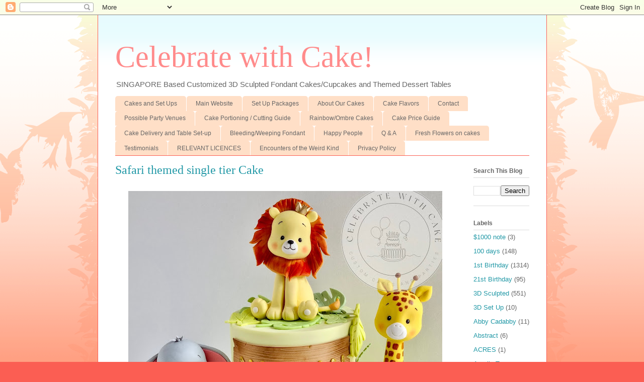

--- FILE ---
content_type: text/html; charset=UTF-8
request_url: https://blog.cwcsg.com/2022/04/safari-themed-single-tier-cake_15.html
body_size: 24032
content:
<!DOCTYPE html>
<html class='v2' dir='ltr' lang='en'>
<head>
<link href='https://www.blogger.com/static/v1/widgets/335934321-css_bundle_v2.css' rel='stylesheet' type='text/css'/>
<meta content='width=1100' name='viewport'/>
<meta content='text/html; charset=UTF-8' http-equiv='Content-Type'/>
<meta content='blogger' name='generator'/>
<link href='https://blog.cwcsg.com/favicon.ico' rel='icon' type='image/x-icon'/>
<link href='https://blog.cwcsg.com/2022/04/safari-themed-single-tier-cake_15.html' rel='canonical'/>
<link rel="alternate" type="application/atom+xml" title="Celebrate with Cake! - Atom" href="https://blog.cwcsg.com/feeds/posts/default" />
<link rel="alternate" type="application/rss+xml" title="Celebrate with Cake! - RSS" href="https://blog.cwcsg.com/feeds/posts/default?alt=rss" />
<link rel="service.post" type="application/atom+xml" title="Celebrate with Cake! - Atom" href="https://www.blogger.com/feeds/1989264589751156848/posts/default" />

<link rel="alternate" type="application/atom+xml" title="Celebrate with Cake! - Atom" href="https://blog.cwcsg.com/feeds/7101944647003984872/comments/default" />
<!--Can't find substitution for tag [blog.ieCssRetrofitLinks]-->
<link href='https://blogger.googleusercontent.com/img/b/R29vZ2xl/AVvXsEjxSJNKvnwFYJLfmQd0T5Q4BtxKaIShjzanBk_WllGth8rHBcYyGQ5Y9OQDj-Zf01sG9kt7SsIxDwJ7pQWEJUJLElbkooIHiKyvd1anRWZ5S2wwhCXOfzVPJSdeEfbS5CA_H0fkGbmvDj95mzlLdo9Vjk5bYZgjvsxJaRZextVqri2HyVKWTH23IEZoRQ/w624-h640/20211009_080229(0)_new.jpg' rel='image_src'/>
<meta content='https://blog.cwcsg.com/2022/04/safari-themed-single-tier-cake_15.html' property='og:url'/>
<meta content='Safari themed single tier Cake' property='og:title'/>
<meta content='a blog about customized cakes in singapore' property='og:description'/>
<meta content='https://blogger.googleusercontent.com/img/b/R29vZ2xl/AVvXsEjxSJNKvnwFYJLfmQd0T5Q4BtxKaIShjzanBk_WllGth8rHBcYyGQ5Y9OQDj-Zf01sG9kt7SsIxDwJ7pQWEJUJLElbkooIHiKyvd1anRWZ5S2wwhCXOfzVPJSdeEfbS5CA_H0fkGbmvDj95mzlLdo9Vjk5bYZgjvsxJaRZextVqri2HyVKWTH23IEZoRQ/w1200-h630-p-k-no-nu/20211009_080229(0)_new.jpg' property='og:image'/>
<title>Celebrate with Cake!: Safari themed single tier Cake</title>
<style id='page-skin-1' type='text/css'><!--
/*
-----------------------------------------------
Blogger Template Style
Name:     Ethereal
Designer: Jason Morrow
URL:      jasonmorrow.etsy.com
----------------------------------------------- */
/* Content
----------------------------------------------- */
body {
font: normal normal 13px Arial, Tahoma, Helvetica, FreeSans, sans-serif;
color: #666666;
background: #fb5e53 url(https://resources.blogblog.com/blogblog/data/1kt/ethereal/birds-2toned-bg.png) repeat-x scroll top center;
}
html body .content-outer {
min-width: 0;
max-width: 100%;
width: 100%;
}
a:link {
text-decoration: none;
color: #2198a6;
}
a:visited {
text-decoration: none;
color: #4d469c;
}
a:hover {
text-decoration: underline;
color: #2198a6;
}
.main-inner {
padding-top: 15px;
}
.body-fauxcolumn-outer {
background: transparent none repeat-x scroll top center;
}
.content-fauxcolumns .fauxcolumn-inner {
background: #ffffff url(https://resources.blogblog.com/blogblog/data/1kt/ethereal/bird-2toned-blue-fade.png) repeat-x scroll top left;
border-left: 1px solid #fb5e53;
border-right: 1px solid #fb5e53;
}
/* Flexible Background
----------------------------------------------- */
.content-fauxcolumn-outer .fauxborder-left {
width: 100%;
padding-left: 300px;
margin-left: -300px;
background-color: transparent;
background-image: url(//themes.googleusercontent.com/image?id=0BwVBOzw_-hbMNjViMzQ0ZDEtMWU1NS00ZTBkLWFjY2EtZjM5YmU4OTA2MjBm);
background-repeat: no-repeat;
background-position: left top;
}
.content-fauxcolumn-outer .fauxborder-right {
margin-right: -299px;
width: 299px;
background-color: transparent;
background-image: url(//themes.googleusercontent.com/image?id=0BwVBOzw_-hbMNjViMzQ0ZDEtMWU1NS00ZTBkLWFjY2EtZjM5YmU4OTA2MjBm);
background-repeat: no-repeat;
background-position: right top;
}
/* Columns
----------------------------------------------- */
.content-inner {
padding: 0;
}
/* Header
----------------------------------------------- */
.header-inner {
padding: 27px 0 3px;
}
.header-inner .section {
margin: 0 35px;
}
.Header h1 {
font: normal normal 60px Times, 'Times New Roman', FreeSerif, serif;
color: #ff8b8b;
}
.Header h1 a {
color: #ff8b8b;
}
.Header .description {
font-size: 115%;
color: #666666;
}
.header-inner .Header .titlewrapper,
.header-inner .Header .descriptionwrapper {
padding-left: 0;
padding-right: 0;
margin-bottom: 0;
}
/* Tabs
----------------------------------------------- */
.tabs-outer {
position: relative;
background: transparent;
}
.tabs-cap-top, .tabs-cap-bottom {
position: absolute;
width: 100%;
}
.tabs-cap-bottom {
bottom: 0;
}
.tabs-inner {
padding: 0;
}
.tabs-inner .section {
margin: 0 35px;
}
*+html body .tabs-inner .widget li {
padding: 1px;
}
.PageList {
border-bottom: 1px solid #fb5e53;
}
.tabs-inner .widget li.selected a,
.tabs-inner .widget li a:hover {
position: relative;
-moz-border-radius-topleft: 5px;
-moz-border-radius-topright: 5px;
-webkit-border-top-left-radius: 5px;
-webkit-border-top-right-radius: 5px;
-goog-ms-border-top-left-radius: 5px;
-goog-ms-border-top-right-radius: 5px;
border-top-left-radius: 5px;
border-top-right-radius: 5px;
background: #ffa183 none ;
color: #ffffff;
}
.tabs-inner .widget li a {
display: inline-block;
margin: 0;
margin-right: 1px;
padding: .65em 1.5em;
font: normal normal 12px Arial, Tahoma, Helvetica, FreeSans, sans-serif;
color: #666666;
background-color: #ffdfc7;
-moz-border-radius-topleft: 5px;
-moz-border-radius-topright: 5px;
-webkit-border-top-left-radius: 5px;
-webkit-border-top-right-radius: 5px;
-goog-ms-border-top-left-radius: 5px;
-goog-ms-border-top-right-radius: 5px;
border-top-left-radius: 5px;
border-top-right-radius: 5px;
}
/* Headings
----------------------------------------------- */
h2 {
font: normal bold 12px Arial, Tahoma, Helvetica, FreeSans, sans-serif;
color: #666666;
}
/* Widgets
----------------------------------------------- */
.main-inner .column-left-inner {
padding: 0 0 0 20px;
}
.main-inner .column-left-inner .section {
margin-right: 0;
}
.main-inner .column-right-inner {
padding: 0 20px 0 0;
}
.main-inner .column-right-inner .section {
margin-left: 0;
}
.main-inner .section {
padding: 0;
}
.main-inner .widget {
padding: 0 0 15px;
margin: 20px 0;
border-bottom: 1px solid #dbdbdb;
}
.main-inner .widget h2 {
margin: 0;
padding: .6em 0 .5em;
}
.footer-inner .widget h2 {
padding: 0 0 .4em;
}
.main-inner .widget h2 + div, .footer-inner .widget h2 + div {
padding-top: 15px;
}
.main-inner .widget .widget-content {
margin: 0;
padding: 15px 0 0;
}
.main-inner .widget ul, .main-inner .widget #ArchiveList ul.flat {
margin: -15px -15px -15px;
padding: 0;
list-style: none;
}
.main-inner .sidebar .widget h2 {
border-bottom: 1px solid #dbdbdb;
}
.main-inner .widget #ArchiveList {
margin: -15px 0 0;
}
.main-inner .widget ul li, .main-inner .widget #ArchiveList ul.flat li {
padding: .5em 15px;
text-indent: 0;
}
.main-inner .widget #ArchiveList ul li {
padding-top: .25em;
padding-bottom: .25em;
}
.main-inner .widget ul li:first-child, .main-inner .widget #ArchiveList ul.flat li:first-child {
border-top: none;
}
.main-inner .widget ul li:last-child, .main-inner .widget #ArchiveList ul.flat li:last-child {
border-bottom: none;
}
.main-inner .widget .post-body ul {
padding: 0 2.5em;
margin: .5em 0;
list-style: disc;
}
.main-inner .widget .post-body ul li {
padding: 0.25em 0;
margin-bottom: .25em;
color: #666666;
border: none;
}
.footer-inner .widget ul {
padding: 0;
list-style: none;
}
.widget .zippy {
color: #cccccc;
}
/* Posts
----------------------------------------------- */
.main.section {
margin: 0 20px;
}
body .main-inner .Blog {
padding: 0;
background-color: transparent;
border: none;
}
.main-inner .widget h2.date-header {
border-bottom: 1px solid #dbdbdb;
}
.date-outer {
position: relative;
margin: 15px 0 20px;
}
.date-outer:first-child {
margin-top: 0;
}
.date-posts {
clear: both;
}
.post-outer, .inline-ad {
border-bottom: 1px solid #dbdbdb;
padding: 30px 0;
}
.post-outer {
padding-bottom: 10px;
}
.post-outer:first-child {
padding-top: 0;
border-top: none;
}
.post-outer:last-child, .inline-ad:last-child {
border-bottom: none;
}
.post-body img {
padding: 8px;
}
h3.post-title, h4 {
font: normal normal 24px Times, Times New Roman, serif;
color: #2198a6;
}
h3.post-title a {
font: normal normal 24px Times, Times New Roman, serif;
color: #2198a6;
text-decoration: none;
}
h3.post-title a:hover {
color: #2198a6;
text-decoration: underline;
}
.post-header {
margin: 0 0 1.5em;
}
.post-body {
line-height: 1.4;
}
.post-footer {
margin: 1.5em 0 0;
}
#blog-pager {
padding: 15px;
}
.blog-feeds, .post-feeds {
margin: 1em 0;
text-align: center;
}
.post-outer .comments {
margin-top: 2em;
}
/* Comments
----------------------------------------------- */
.comments .comments-content .icon.blog-author {
background-repeat: no-repeat;
background-image: url([data-uri]);
}
.comments .comments-content .loadmore a {
background: #ffffff url(https://resources.blogblog.com/blogblog/data/1kt/ethereal/bird-2toned-blue-fade.png) repeat-x scroll top left;
}
.comments .comments-content .loadmore a {
border-top: 1px solid #dbdbdb;
border-bottom: 1px solid #dbdbdb;
}
.comments .comment-thread.inline-thread {
background: #ffffff url(https://resources.blogblog.com/blogblog/data/1kt/ethereal/bird-2toned-blue-fade.png) repeat-x scroll top left;
}
.comments .continue {
border-top: 2px solid #dbdbdb;
}
/* Footer
----------------------------------------------- */
.footer-inner {
padding: 30px 0;
overflow: hidden;
}
/* Mobile
----------------------------------------------- */
body.mobile  {
background-size: auto
}
.mobile .body-fauxcolumn-outer {
background: ;
}
.mobile .content-fauxcolumns .fauxcolumn-inner {
opacity: 0.75;
}
.mobile .content-fauxcolumn-outer .fauxborder-right {
margin-right: 0;
}
.mobile-link-button {
background-color: #ffa183;
}
.mobile-link-button a:link, .mobile-link-button a:visited {
color: #ffffff;
}
.mobile-index-contents {
color: #444444;
}
.mobile .body-fauxcolumn-outer {
background-size: 100% auto;
}
.mobile .mobile-date-outer {
border-bottom: transparent;
}
.mobile .PageList {
border-bottom: none;
}
.mobile .tabs-inner .section {
margin: 0;
}
.mobile .tabs-inner .PageList .widget-content {
background: #ffa183 none;
color: #ffffff;
}
.mobile .tabs-inner .PageList .widget-content .pagelist-arrow {
border-left: 1px solid #ffffff;
}
.mobile .footer-inner {
overflow: visible;
}
body.mobile .AdSense {
margin: 0 -10px;
}

--></style>
<style id='template-skin-1' type='text/css'><!--
body {
min-width: 893px;
}
.content-outer, .content-fauxcolumn-outer, .region-inner {
min-width: 893px;
max-width: 893px;
_width: 893px;
}
.main-inner .columns {
padding-left: 0px;
padding-right: 146px;
}
.main-inner .fauxcolumn-center-outer {
left: 0px;
right: 146px;
/* IE6 does not respect left and right together */
_width: expression(this.parentNode.offsetWidth -
parseInt("0px") -
parseInt("146px") + 'px');
}
.main-inner .fauxcolumn-left-outer {
width: 0px;
}
.main-inner .fauxcolumn-right-outer {
width: 146px;
}
.main-inner .column-left-outer {
width: 0px;
right: 100%;
margin-left: -0px;
}
.main-inner .column-right-outer {
width: 146px;
margin-right: -146px;
}
#layout {
min-width: 0;
}
#layout .content-outer {
min-width: 0;
width: 800px;
}
#layout .region-inner {
min-width: 0;
width: auto;
}
body#layout div.add_widget {
padding: 8px;
}
body#layout div.add_widget a {
margin-left: 32px;
}
--></style>
<link href='https://www.blogger.com/dyn-css/authorization.css?targetBlogID=1989264589751156848&amp;zx=3b810b06-f7af-4c64-bf10-ffbbd966497a' media='none' onload='if(media!=&#39;all&#39;)media=&#39;all&#39;' rel='stylesheet'/><noscript><link href='https://www.blogger.com/dyn-css/authorization.css?targetBlogID=1989264589751156848&amp;zx=3b810b06-f7af-4c64-bf10-ffbbd966497a' rel='stylesheet'/></noscript>
<meta name='google-adsense-platform-account' content='ca-host-pub-1556223355139109'/>
<meta name='google-adsense-platform-domain' content='blogspot.com'/>

</head>
<body class='loading variant-hummingBirds2'>
<div class='navbar section' id='navbar' name='Navbar'><div class='widget Navbar' data-version='1' id='Navbar1'><script type="text/javascript">
    function setAttributeOnload(object, attribute, val) {
      if(window.addEventListener) {
        window.addEventListener('load',
          function(){ object[attribute] = val; }, false);
      } else {
        window.attachEvent('onload', function(){ object[attribute] = val; });
      }
    }
  </script>
<div id="navbar-iframe-container"></div>
<script type="text/javascript" src="https://apis.google.com/js/platform.js"></script>
<script type="text/javascript">
      gapi.load("gapi.iframes:gapi.iframes.style.bubble", function() {
        if (gapi.iframes && gapi.iframes.getContext) {
          gapi.iframes.getContext().openChild({
              url: 'https://www.blogger.com/navbar/1989264589751156848?po\x3d7101944647003984872\x26origin\x3dhttps://blog.cwcsg.com',
              where: document.getElementById("navbar-iframe-container"),
              id: "navbar-iframe"
          });
        }
      });
    </script><script type="text/javascript">
(function() {
var script = document.createElement('script');
script.type = 'text/javascript';
script.src = '//pagead2.googlesyndication.com/pagead/js/google_top_exp.js';
var head = document.getElementsByTagName('head')[0];
if (head) {
head.appendChild(script);
}})();
</script>
</div></div>
<div class='body-fauxcolumns'>
<div class='fauxcolumn-outer body-fauxcolumn-outer'>
<div class='cap-top'>
<div class='cap-left'></div>
<div class='cap-right'></div>
</div>
<div class='fauxborder-left'>
<div class='fauxborder-right'></div>
<div class='fauxcolumn-inner'>
</div>
</div>
<div class='cap-bottom'>
<div class='cap-left'></div>
<div class='cap-right'></div>
</div>
</div>
</div>
<div class='content'>
<div class='content-fauxcolumns'>
<div class='fauxcolumn-outer content-fauxcolumn-outer'>
<div class='cap-top'>
<div class='cap-left'></div>
<div class='cap-right'></div>
</div>
<div class='fauxborder-left'>
<div class='fauxborder-right'></div>
<div class='fauxcolumn-inner'>
</div>
</div>
<div class='cap-bottom'>
<div class='cap-left'></div>
<div class='cap-right'></div>
</div>
</div>
</div>
<div class='content-outer'>
<div class='content-cap-top cap-top'>
<div class='cap-left'></div>
<div class='cap-right'></div>
</div>
<div class='fauxborder-left content-fauxborder-left'>
<div class='fauxborder-right content-fauxborder-right'></div>
<div class='content-inner'>
<header>
<div class='header-outer'>
<div class='header-cap-top cap-top'>
<div class='cap-left'></div>
<div class='cap-right'></div>
</div>
<div class='fauxborder-left header-fauxborder-left'>
<div class='fauxborder-right header-fauxborder-right'></div>
<div class='region-inner header-inner'>
<div class='header section' id='header' name='Header'><div class='widget Header' data-version='1' id='Header1'>
<div id='header-inner'>
<div class='titlewrapper'>
<h1 class='title'>
<a href='https://blog.cwcsg.com/'>
Celebrate with Cake!
</a>
</h1>
</div>
<div class='descriptionwrapper'>
<p class='description'><span>SINGAPORE Based Customized 3D Sculpted Fondant Cakes/Cupcakes and Themed Dessert Tables</span></p>
</div>
</div>
</div></div>
</div>
</div>
<div class='header-cap-bottom cap-bottom'>
<div class='cap-left'></div>
<div class='cap-right'></div>
</div>
</div>
</header>
<div class='tabs-outer'>
<div class='tabs-cap-top cap-top'>
<div class='cap-left'></div>
<div class='cap-right'></div>
</div>
<div class='fauxborder-left tabs-fauxborder-left'>
<div class='fauxborder-right tabs-fauxborder-right'></div>
<div class='region-inner tabs-inner'>
<div class='tabs section' id='crosscol' name='Cross-Column'><div class='widget PageList' data-version='1' id='PageList1'>
<h2>Pages</h2>
<div class='widget-content'>
<ul>
<li>
<a href='https://blog.cwcsg.com/'>Cakes and Set Ups</a>
</li>
<li>
<a href='https://www.cwcsg.com'>Main Website</a>
</li>
<li>
<a href='http://blog.cwcsg.com/p/dessert-table.html'>Set Up Packages</a>
</li>
<li>
<a href='http://blog.cwcsg.com/p/about-fondant-cakes.html'>About Our Cakes</a>
</li>
<li>
<a href='http://blog.cwcsg.com/p/flavors.html'>Cake Flavors</a>
</li>
<li>
<a href='http://blog.cwcsg.com/p/contact.html'>Contact</a>
</li>
<li>
<a href='https://blog.cwcsg.com/p/possible-party-venues.html'>Possible Party Venues</a>
</li>
<li>
<a href='http://blog.cwcsg.com/p/cake-portioning-cutting-guide.html'>Cake Portioning / Cutting Guide</a>
</li>
<li>
<a href='http://blog.cwcsg.com/p/rainbow-cakes.html'>Rainbow/Ombre Cakes</a>
</li>
<li>
<a href='http://blog.cwcsg.com/p/price-guide.html'>Cake Price Guide</a>
</li>
<li>
<a href='http://blog.cwcsg.com/p/delivery.html'>Cake Delivery and Table Set-up</a>
</li>
<li>
<a href='http://blog.cwcsg.com/p/bleedingweeping-fondant.html'>Bleeding/Weeping Fondant</a>
</li>
<li>
<a href='http://blog.cwcsg.com/p/happy-people.html'>Happy People</a>
</li>
<li>
<a href='http://blog.cwcsg.com/p/q-a.html'>Q & A</a>
</li>
<li>
<a href='http://blog.cwcsg.com/p/fresh-flowers.html'>Fresh Flowers on cakes</a>
</li>
<li>
<a href='http://blog.cwcsg.com/p/testimonials.html'>Testimonials</a>
</li>
<li>
<a href='https://blog.cwcsg.com/p/relevant-licences.html'>RELEVANT LICENCES</a>
</li>
<li>
<a href='https://blog.cwcsg.com/p/encounters-of-weird-kind.html'>Encounters of the Weird Kind</a>
</li>
<li>
<a href='https://blog.cwcsg.com/p/privacy-policy.html'>Privacy Policy</a>
</li>
</ul>
<div class='clear'></div>
</div>
</div></div>
<div class='tabs no-items section' id='crosscol-overflow' name='Cross-Column 2'></div>
</div>
</div>
<div class='tabs-cap-bottom cap-bottom'>
<div class='cap-left'></div>
<div class='cap-right'></div>
</div>
</div>
<div class='main-outer'>
<div class='main-cap-top cap-top'>
<div class='cap-left'></div>
<div class='cap-right'></div>
</div>
<div class='fauxborder-left main-fauxborder-left'>
<div class='fauxborder-right main-fauxborder-right'></div>
<div class='region-inner main-inner'>
<div class='columns fauxcolumns'>
<div class='fauxcolumn-outer fauxcolumn-center-outer'>
<div class='cap-top'>
<div class='cap-left'></div>
<div class='cap-right'></div>
</div>
<div class='fauxborder-left'>
<div class='fauxborder-right'></div>
<div class='fauxcolumn-inner'>
</div>
</div>
<div class='cap-bottom'>
<div class='cap-left'></div>
<div class='cap-right'></div>
</div>
</div>
<div class='fauxcolumn-outer fauxcolumn-left-outer'>
<div class='cap-top'>
<div class='cap-left'></div>
<div class='cap-right'></div>
</div>
<div class='fauxborder-left'>
<div class='fauxborder-right'></div>
<div class='fauxcolumn-inner'>
</div>
</div>
<div class='cap-bottom'>
<div class='cap-left'></div>
<div class='cap-right'></div>
</div>
</div>
<div class='fauxcolumn-outer fauxcolumn-right-outer'>
<div class='cap-top'>
<div class='cap-left'></div>
<div class='cap-right'></div>
</div>
<div class='fauxborder-left'>
<div class='fauxborder-right'></div>
<div class='fauxcolumn-inner'>
</div>
</div>
<div class='cap-bottom'>
<div class='cap-left'></div>
<div class='cap-right'></div>
</div>
</div>
<!-- corrects IE6 width calculation -->
<div class='columns-inner'>
<div class='column-center-outer'>
<div class='column-center-inner'>
<div class='main section' id='main' name='Main'><div class='widget Blog' data-version='1' id='Blog1'>
<div class='blog-posts hfeed'>

          <div class="date-outer">
        

          <div class="date-posts">
        
<div class='post-outer'>
<div class='post hentry uncustomized-post-template' itemprop='blogPost' itemscope='itemscope' itemtype='http://schema.org/BlogPosting'>
<meta content='https://blogger.googleusercontent.com/img/b/R29vZ2xl/AVvXsEjxSJNKvnwFYJLfmQd0T5Q4BtxKaIShjzanBk_WllGth8rHBcYyGQ5Y9OQDj-Zf01sG9kt7SsIxDwJ7pQWEJUJLElbkooIHiKyvd1anRWZ5S2wwhCXOfzVPJSdeEfbS5CA_H0fkGbmvDj95mzlLdo9Vjk5bYZgjvsxJaRZextVqri2HyVKWTH23IEZoRQ/w624-h640/20211009_080229(0)_new.jpg' itemprop='image_url'/>
<meta content='1989264589751156848' itemprop='blogId'/>
<meta content='7101944647003984872' itemprop='postId'/>
<a name='7101944647003984872'></a>
<h3 class='post-title entry-title' itemprop='name'>
Safari themed single tier Cake
</h3>
<div class='post-header'>
<div class='post-header-line-1'></div>
</div>
<div class='post-body entry-content' id='post-body-7101944647003984872' itemprop='description articleBody'>
<p></p><div class="separator" style="clear: both; text-align: center;"><a href="https://blogger.googleusercontent.com/img/b/R29vZ2xl/AVvXsEjxSJNKvnwFYJLfmQd0T5Q4BtxKaIShjzanBk_WllGth8rHBcYyGQ5Y9OQDj-Zf01sG9kt7SsIxDwJ7pQWEJUJLElbkooIHiKyvd1anRWZ5S2wwhCXOfzVPJSdeEfbS5CA_H0fkGbmvDj95mzlLdo9Vjk5bYZgjvsxJaRZextVqri2HyVKWTH23IEZoRQ/s2940/20211009_080229(0)_new.jpg" imageanchor="1" style="margin-left: 1em; margin-right: 1em;"><img border="0" data-original-height="2940" data-original-width="2868" height="640" src="https://blogger.googleusercontent.com/img/b/R29vZ2xl/AVvXsEjxSJNKvnwFYJLfmQd0T5Q4BtxKaIShjzanBk_WllGth8rHBcYyGQ5Y9OQDj-Zf01sG9kt7SsIxDwJ7pQWEJUJLElbkooIHiKyvd1anRWZ5S2wwhCXOfzVPJSdeEfbS5CA_H0fkGbmvDj95mzlLdo9Vjk5bYZgjvsxJaRZextVqri2HyVKWTH23IEZoRQ/w624-h640/20211009_080229(0)_new.jpg" width="624" /></a></div><br />&nbsp;<p></p>
<div style='clear: both;'></div>
</div>
<div class='post-footer'>
<div class='post-footer-line post-footer-line-1'>
<span class='post-author vcard'>
</span>
<span class='post-timestamp'>
</span>
<span class='post-comment-link'>
</span>
<span class='post-icons'>
</span>
<div class='post-share-buttons goog-inline-block'>
<a class='goog-inline-block share-button sb-email' href='https://www.blogger.com/share-post.g?blogID=1989264589751156848&postID=7101944647003984872&target=email' target='_blank' title='Email This'><span class='share-button-link-text'>Email This</span></a><a class='goog-inline-block share-button sb-blog' href='https://www.blogger.com/share-post.g?blogID=1989264589751156848&postID=7101944647003984872&target=blog' onclick='window.open(this.href, "_blank", "height=270,width=475"); return false;' target='_blank' title='BlogThis!'><span class='share-button-link-text'>BlogThis!</span></a><a class='goog-inline-block share-button sb-twitter' href='https://www.blogger.com/share-post.g?blogID=1989264589751156848&postID=7101944647003984872&target=twitter' target='_blank' title='Share to X'><span class='share-button-link-text'>Share to X</span></a><a class='goog-inline-block share-button sb-facebook' href='https://www.blogger.com/share-post.g?blogID=1989264589751156848&postID=7101944647003984872&target=facebook' onclick='window.open(this.href, "_blank", "height=430,width=640"); return false;' target='_blank' title='Share to Facebook'><span class='share-button-link-text'>Share to Facebook</span></a><a class='goog-inline-block share-button sb-pinterest' href='https://www.blogger.com/share-post.g?blogID=1989264589751156848&postID=7101944647003984872&target=pinterest' target='_blank' title='Share to Pinterest'><span class='share-button-link-text'>Share to Pinterest</span></a>
</div>
</div>
<div class='post-footer-line post-footer-line-2'>
<span class='post-labels'>
Labels:
<a href='https://blog.cwcsg.com/search/label/Animals' rel='tag'>Animals</a>,
<a href='https://blog.cwcsg.com/search/label/Customized%20Cake' rel='tag'>Customized Cake</a>,
<a href='https://blog.cwcsg.com/search/label/Elephant' rel='tag'>Elephant</a>,
<a href='https://blog.cwcsg.com/search/label/Fondant%20Cake' rel='tag'>Fondant Cake</a>,
<a href='https://blog.cwcsg.com/search/label/Giraffe' rel='tag'>Giraffe</a>,
<a href='https://blog.cwcsg.com/search/label/Lion' rel='tag'>Lion</a>,
<a href='https://blog.cwcsg.com/search/label/Safari' rel='tag'>Safari</a>
</span>
</div>
<div class='post-footer-line post-footer-line-3'>
<span class='post-location'>
</span>
</div>
</div>
</div>
<div class='comments' id='comments'>
<a name='comments'></a>
<h4>No comments:</h4>
<div id='Blog1_comments-block-wrapper'>
<dl class='avatar-comment-indent' id='comments-block'>
</dl>
</div>
<p class='comment-footer'>
<div class='comment-form'>
<a name='comment-form'></a>
<h4 id='comment-post-message'>Post a Comment</h4>
<p>
</p>
<a href='https://www.blogger.com/comment/frame/1989264589751156848?po=7101944647003984872&hl=en&saa=85391&origin=https://blog.cwcsg.com' id='comment-editor-src'></a>
<iframe allowtransparency='true' class='blogger-iframe-colorize blogger-comment-from-post' frameborder='0' height='410px' id='comment-editor' name='comment-editor' src='' width='100%'></iframe>
<script src='https://www.blogger.com/static/v1/jsbin/2830521187-comment_from_post_iframe.js' type='text/javascript'></script>
<script type='text/javascript'>
      BLOG_CMT_createIframe('https://www.blogger.com/rpc_relay.html');
    </script>
</div>
</p>
</div>
</div>

        </div></div>
      
</div>
<div class='blog-pager' id='blog-pager'>
<span id='blog-pager-newer-link'>
<a class='blog-pager-newer-link' href='https://blog.cwcsg.com/2022/04/3d-sculpted-cardboard-playhouse-cake.html' id='Blog1_blog-pager-newer-link' title='Newer Post'>Newer Post</a>
</span>
<span id='blog-pager-older-link'>
<a class='blog-pager-older-link' href='https://blog.cwcsg.com/2022/04/safari-themed-single-tier-cake.html' id='Blog1_blog-pager-older-link' title='Older Post'>Older Post</a>
</span>
<a class='home-link' href='https://blog.cwcsg.com/'>Home</a>
</div>
<div class='clear'></div>
<div class='post-feeds'>
<div class='feed-links'>
Subscribe to:
<a class='feed-link' href='https://blog.cwcsg.com/feeds/7101944647003984872/comments/default' target='_blank' type='application/atom+xml'>Post Comments (Atom)</a>
</div>
</div>
</div></div>
</div>
</div>
<div class='column-left-outer'>
<div class='column-left-inner'>
<aside>
</aside>
</div>
</div>
<div class='column-right-outer'>
<div class='column-right-inner'>
<aside>
<div class='sidebar section' id='sidebar-right-1'><div class='widget BlogSearch' data-version='1' id='BlogSearch1'>
<h2 class='title'>Search This Blog</h2>
<div class='widget-content'>
<div id='BlogSearch1_form'>
<form action='https://blog.cwcsg.com/search' class='gsc-search-box' target='_top'>
<table cellpadding='0' cellspacing='0' class='gsc-search-box'>
<tbody>
<tr>
<td class='gsc-input'>
<input autocomplete='off' class='gsc-input' name='q' size='10' title='search' type='text' value=''/>
</td>
<td class='gsc-search-button'>
<input class='gsc-search-button' title='search' type='submit' value='Search'/>
</td>
</tr>
</tbody>
</table>
</form>
</div>
</div>
<div class='clear'></div>
</div><div class='widget Label' data-version='1' id='Label2'>
<h2>Labels</h2>
<div class='widget-content list-label-widget-content'>
<ul>
<li>
<a dir='ltr' href='https://blog.cwcsg.com/search/label/%241000%20note'>$1000 note</a>
<span dir='ltr'>(3)</span>
</li>
<li>
<a dir='ltr' href='https://blog.cwcsg.com/search/label/100%20days'>100 days</a>
<span dir='ltr'>(148)</span>
</li>
<li>
<a dir='ltr' href='https://blog.cwcsg.com/search/label/1st%20Birthday'>1st Birthday</a>
<span dir='ltr'>(1314)</span>
</li>
<li>
<a dir='ltr' href='https://blog.cwcsg.com/search/label/21st%20Birthday'>21st Birthday</a>
<span dir='ltr'>(95)</span>
</li>
<li>
<a dir='ltr' href='https://blog.cwcsg.com/search/label/3D%20Sculpted'>3D Sculpted</a>
<span dir='ltr'>(551)</span>
</li>
<li>
<a dir='ltr' href='https://blog.cwcsg.com/search/label/3D%20Set%20Up'>3D Set Up</a>
<span dir='ltr'>(10)</span>
</li>
<li>
<a dir='ltr' href='https://blog.cwcsg.com/search/label/Abby%20Cadabby'>Abby Cadabby</a>
<span dir='ltr'>(11)</span>
</li>
<li>
<a dir='ltr' href='https://blog.cwcsg.com/search/label/Abstract'>Abstract</a>
<span dir='ltr'>(6)</span>
</li>
<li>
<a dir='ltr' href='https://blog.cwcsg.com/search/label/ACRES'>ACRES</a>
<span dir='ltr'>(1)</span>
</li>
<li>
<a dir='ltr' href='https://blog.cwcsg.com/search/label/Acrylic%20Topper'>Acrylic Topper</a>
<span dir='ltr'>(101)</span>
</li>
<li>
<a dir='ltr' href='https://blog.cwcsg.com/search/label/Activity'>Activity</a>
<span dir='ltr'>(16)</span>
</li>
<li>
<a dir='ltr' href='https://blog.cwcsg.com/search/label/Add-Ons'>Add-Ons</a>
<span dir='ltr'>(231)</span>
</li>
<li>
<a dir='ltr' href='https://blog.cwcsg.com/search/label/Adventure%20Time'>Adventure Time</a>
<span dir='ltr'>(2)</span>
</li>
<li>
<a dir='ltr' href='https://blog.cwcsg.com/search/label/Aeroplane'>Aeroplane</a>
<span dir='ltr'>(96)</span>
</li>
<li>
<a dir='ltr' href='https://blog.cwcsg.com/search/label/Air%20Steward'>Air Steward</a>
<span dir='ltr'>(1)</span>
</li>
<li>
<a dir='ltr' href='https://blog.cwcsg.com/search/label/Airforce%20Uniform'>Airforce Uniform</a>
<span dir='ltr'>(1)</span>
</li>
<li>
<a dir='ltr' href='https://blog.cwcsg.com/search/label/Airport'>Airport</a>
<span dir='ltr'>(7)</span>
</li>
<li>
<a dir='ltr' href='https://blog.cwcsg.com/search/label/Akedo'>Akedo</a>
<span dir='ltr'>(3)</span>
</li>
<li>
<a dir='ltr' href='https://blog.cwcsg.com/search/label/Aladdin'>Aladdin</a>
<span dir='ltr'>(3)</span>
</li>
<li>
<a dir='ltr' href='https://blog.cwcsg.com/search/label/Alcohol'>Alcohol</a>
<span dir='ltr'>(33)</span>
</li>
<li>
<a dir='ltr' href='https://blog.cwcsg.com/search/label/Alice%20in%20Wonderland'>Alice in Wonderland</a>
<span dir='ltr'>(19)</span>
</li>
<li>
<a dir='ltr' href='https://blog.cwcsg.com/search/label/Alpaca'>Alpaca</a>
<span dir='ltr'>(6)</span>
</li>
<li>
<a dir='ltr' href='https://blog.cwcsg.com/search/label/Alphabets'>Alphabets</a>
<span dir='ltr'>(1)</span>
</li>
<li>
<a dir='ltr' href='https://blog.cwcsg.com/search/label/Among%20Us'>Among Us</a>
<span dir='ltr'>(15)</span>
</li>
<li>
<a dir='ltr' href='https://blog.cwcsg.com/search/label/Angel'>Angel</a>
<span dir='ltr'>(5)</span>
</li>
<li>
<a dir='ltr' href='https://blog.cwcsg.com/search/label/Angry%20Birds'>Angry Birds</a>
<span dir='ltr'>(84)</span>
</li>
<li>
<a dir='ltr' href='https://blog.cwcsg.com/search/label/Animal%20Crossing'>Animal Crossing</a>
<span dir='ltr'>(5)</span>
</li>
<li>
<a dir='ltr' href='https://blog.cwcsg.com/search/label/Animal%20Kaiser'>Animal Kaiser</a>
<span dir='ltr'>(2)</span>
</li>
<li>
<a dir='ltr' href='https://blog.cwcsg.com/search/label/Animals'>Animals</a>
<span dir='ltr'>(434)</span>
</li>
<li>
<a dir='ltr' href='https://blog.cwcsg.com/search/label/Anime'>Anime</a>
<span dir='ltr'>(1)</span>
</li>
<li>
<a dir='ltr' href='https://blog.cwcsg.com/search/label/Anpanman'>Anpanman</a>
<span dir='ltr'>(10)</span>
</li>
<li>
<a dir='ltr' href='https://blog.cwcsg.com/search/label/Antman'>Antman</a>
<span dir='ltr'>(2)</span>
</li>
<li>
<a dir='ltr' href='https://blog.cwcsg.com/search/label/Apex%20Legends'>Apex Legends</a>
<span dir='ltr'>(1)</span>
</li>
<li>
<a dir='ltr' href='https://blog.cwcsg.com/search/label/Apple'>Apple</a>
<span dir='ltr'>(3)</span>
</li>
<li>
<a dir='ltr' href='https://blog.cwcsg.com/search/label/Apps'>Apps</a>
<span dir='ltr'>(1)</span>
</li>
<li>
<a dir='ltr' href='https://blog.cwcsg.com/search/label/Arashi'>Arashi</a>
<span dir='ltr'>(1)</span>
</li>
<li>
<a dir='ltr' href='https://blog.cwcsg.com/search/label/Arcade'>Arcade</a>
<span dir='ltr'>(5)</span>
</li>
<li>
<a dir='ltr' href='https://blog.cwcsg.com/search/label/Arch%20and%20Garland'>Arch and Garland</a>
<span dir='ltr'>(3)</span>
</li>
<li>
<a dir='ltr' href='https://blog.cwcsg.com/search/label/Archery'>Archery</a>
<span dir='ltr'>(1)</span>
</li>
<li>
<a dir='ltr' href='https://blog.cwcsg.com/search/label/Ariel'>Ariel</a>
<span dir='ltr'>(8)</span>
</li>
<li>
<a dir='ltr' href='https://blog.cwcsg.com/search/label/Army'>Army</a>
<span dir='ltr'>(11)</span>
</li>
<li>
<a dir='ltr' href='https://blog.cwcsg.com/search/label/Arsenal'>Arsenal</a>
<span dir='ltr'>(4)</span>
</li>
<li>
<a dir='ltr' href='https://blog.cwcsg.com/search/label/Art%20Decor'>Art Decor</a>
<span dir='ltr'>(3)</span>
</li>
<li>
<a dir='ltr' href='https://blog.cwcsg.com/search/label/Asean'>Asean</a>
<span dir='ltr'>(1)</span>
</li>
<li>
<a dir='ltr' href='https://blog.cwcsg.com/search/label/Ash%20Tray'>Ash Tray</a>
<span dir='ltr'>(1)</span>
</li>
<li>
<a dir='ltr' href='https://blog.cwcsg.com/search/label/Aston%20Martin'>Aston Martin</a>
<span dir='ltr'>(4)</span>
</li>
<li>
<a dir='ltr' href='https://blog.cwcsg.com/search/label/Astronaut'>Astronaut</a>
<span dir='ltr'>(47)</span>
</li>
<li>
<a dir='ltr' href='https://blog.cwcsg.com/search/label/Attack%20on%20Titans'>Attack on Titans</a>
<span dir='ltr'>(1)</span>
</li>
<li>
<a dir='ltr' href='https://blog.cwcsg.com/search/label/Audi'>Audi</a>
<span dir='ltr'>(1)</span>
</li>
<li>
<a dir='ltr' href='https://blog.cwcsg.com/search/label/Aurora'>Aurora</a>
<span dir='ltr'>(3)</span>
</li>
<li>
<a dir='ltr' href='https://blog.cwcsg.com/search/label/Avengers'>Avengers</a>
<span dir='ltr'>(72)</span>
</li>
<li>
<a dir='ltr' href='https://blog.cwcsg.com/search/label/Axolotl'>Axolotl</a>
<span dir='ltr'>(2)</span>
</li>
<li>
<a dir='ltr' href='https://blog.cwcsg.com/search/label/Baa%20Baa%20Sheepz'>Baa Baa Sheepz</a>
<span dir='ltr'>(45)</span>
</li>
<li>
<a dir='ltr' href='https://blog.cwcsg.com/search/label/Baby'>Baby</a>
<span dir='ltr'>(50)</span>
</li>
<li>
<a dir='ltr' href='https://blog.cwcsg.com/search/label/Baby%20Bum'>Baby Bum</a>
<span dir='ltr'>(5)</span>
</li>
<li>
<a dir='ltr' href='https://blog.cwcsg.com/search/label/Baby%20Milo'>Baby Milo</a>
<span dir='ltr'>(6)</span>
</li>
<li>
<a dir='ltr' href='https://blog.cwcsg.com/search/label/Baby%20Shark'>Baby Shark</a>
<span dir='ltr'>(119)</span>
</li>
<li>
<a dir='ltr' href='https://blog.cwcsg.com/search/label/Baby%20Shower'>Baby Shower</a>
<span dir='ltr'>(11)</span>
</li>
<li>
<a dir='ltr' href='https://blog.cwcsg.com/search/label/Baby%20TV'>Baby TV</a>
<span dir='ltr'>(7)</span>
</li>
<li>
<a dir='ltr' href='https://blog.cwcsg.com/search/label/BabyBus'>BabyBus</a>
<span dir='ltr'>(6)</span>
</li>
<li>
<a dir='ltr' href='https://blog.cwcsg.com/search/label/Baccarat'>Baccarat</a>
<span dir='ltr'>(6)</span>
</li>
<li>
<a dir='ltr' href='https://blog.cwcsg.com/search/label/Badminton'>Badminton</a>
<span dir='ltr'>(3)</span>
</li>
<li>
<a dir='ltr' href='https://blog.cwcsg.com/search/label/Bag'>Bag</a>
<span dir='ltr'>(23)</span>
</li>
<li>
<a dir='ltr' href='https://blog.cwcsg.com/search/label/Bak%20Kut%20Teh'>Bak Kut Teh</a>
<span dir='ltr'>(3)</span>
</li>
<li>
<a dir='ltr' href='https://blog.cwcsg.com/search/label/Ball%20Pit'>Ball Pit</a>
<span dir='ltr'>(14)</span>
</li>
<li>
<a dir='ltr' href='https://blog.cwcsg.com/search/label/Ballet'>Ballet</a>
<span dir='ltr'>(26)</span>
</li>
<li>
<a dir='ltr' href='https://blog.cwcsg.com/search/label/Balloon%20Garland'>Balloon Garland</a>
<span dir='ltr'>(376)</span>
</li>
<li>
<a dir='ltr' href='https://blog.cwcsg.com/search/label/Balloon%20Sculpting'>Balloon Sculpting</a>
<span dir='ltr'>(5)</span>
</li>
<li>
<a dir='ltr' href='https://blog.cwcsg.com/search/label/Balloons'>Balloons</a>
<span dir='ltr'>(290)</span>
</li>
<li>
<a dir='ltr' href='https://blog.cwcsg.com/search/label/Balls'>Balls</a>
<span dir='ltr'>(109)</span>
</li>
<li>
<a dir='ltr' href='https://blog.cwcsg.com/search/label/Bananas%20in%20Pajamas'>Bananas in Pajamas</a>
<span dir='ltr'>(1)</span>
</li>
<li>
<a dir='ltr' href='https://blog.cwcsg.com/search/label/Barbie'>Barbie</a>
<span dir='ltr'>(20)</span>
</li>
<li>
<a dir='ltr' href='https://blog.cwcsg.com/search/label/Barcelona'>Barcelona</a>
<span dir='ltr'>(4)</span>
</li>
<li>
<a dir='ltr' href='https://blog.cwcsg.com/search/label/Barney'>Barney</a>
<span dir='ltr'>(5)</span>
</li>
<li>
<a dir='ltr' href='https://blog.cwcsg.com/search/label/Baseball'>Baseball</a>
<span dir='ltr'>(5)</span>
</li>
<li>
<a dir='ltr' href='https://blog.cwcsg.com/search/label/Basketball'>Basketball</a>
<span dir='ltr'>(28)</span>
</li>
<li>
<a dir='ltr' href='https://blog.cwcsg.com/search/label/Bath'>Bath</a>
<span dir='ltr'>(22)</span>
</li>
<li>
<a dir='ltr' href='https://blog.cwcsg.com/search/label/Bathing%20Ape'>Bathing Ape</a>
<span dir='ltr'>(8)</span>
</li>
<li>
<a dir='ltr' href='https://blog.cwcsg.com/search/label/Batman'>Batman</a>
<span dir='ltr'>(37)</span>
</li>
<li>
<a dir='ltr' href='https://blog.cwcsg.com/search/label/Battle%20Cruiser'>Battle Cruiser</a>
<span dir='ltr'>(3)</span>
</li>
<li>
<a dir='ltr' href='https://blog.cwcsg.com/search/label/BB8'>BB8</a>
<span dir='ltr'>(10)</span>
</li>
<li>
<a dir='ltr' href='https://blog.cwcsg.com/search/label/Beach'>Beach</a>
<span dir='ltr'>(60)</span>
</li>
<li>
<a dir='ltr' href='https://blog.cwcsg.com/search/label/Beading'>Beading</a>
<span dir='ltr'>(1)</span>
</li>
<li>
<a dir='ltr' href='https://blog.cwcsg.com/search/label/Bear'>Bear</a>
<span dir='ltr'>(35)</span>
</li>
<li>
<a dir='ltr' href='https://blog.cwcsg.com/search/label/Bear%20Brick'>Bear Brick</a>
<span dir='ltr'>(2)</span>
</li>
<li>
<a dir='ltr' href='https://blog.cwcsg.com/search/label/Beatles'>Beatles</a>
<span dir='ltr'>(2)</span>
</li>
<li>
<a dir='ltr' href='https://blog.cwcsg.com/search/label/Beauty%20and%20the%20Beast'>Beauty and the Beast</a>
<span dir='ltr'>(18)</span>
</li>
<li>
<a dir='ltr' href='https://blog.cwcsg.com/search/label/BebeFinn'>BebeFinn</a>
<span dir='ltr'>(7)</span>
</li>
<li>
<a dir='ltr' href='https://blog.cwcsg.com/search/label/Bed'>Bed</a>
<span dir='ltr'>(1)</span>
</li>
<li>
<a dir='ltr' href='https://blog.cwcsg.com/search/label/Bee'>Bee</a>
<span dir='ltr'>(11)</span>
</li>
<li>
<a dir='ltr' href='https://blog.cwcsg.com/search/label/Beer'>Beer</a>
<span dir='ltr'>(13)</span>
</li>
<li>
<a dir='ltr' href='https://blog.cwcsg.com/search/label/Beer%20Barrel'>Beer Barrel</a>
<span dir='ltr'>(2)</span>
</li>
<li>
<a dir='ltr' href='https://blog.cwcsg.com/search/label/Belle'>Belle</a>
<span dir='ltr'>(11)</span>
</li>
<li>
<a dir='ltr' href='https://blog.cwcsg.com/search/label/Ben%2010'>Ben 10</a>
<span dir='ltr'>(6)</span>
</li>
<li>
<a dir='ltr' href='https://blog.cwcsg.com/search/label/Ben%20and%20Holly'>Ben and Holly</a>
<span dir='ltr'>(4)</span>
</li>
<li>
<a dir='ltr' href='https://blog.cwcsg.com/search/label/Bentley'>Bentley</a>
<span dir='ltr'>(3)</span>
</li>
<li>
<a dir='ltr' href='https://blog.cwcsg.com/search/label/Bento'>Bento</a>
<span dir='ltr'>(1)</span>
</li>
<li>
<a dir='ltr' href='https://blog.cwcsg.com/search/label/Berries%20Bar'>Berries Bar</a>
<span dir='ltr'>(1)</span>
</li>
<li>
<a dir='ltr' href='https://blog.cwcsg.com/search/label/Berry%20Bar'>Berry Bar</a>
<span dir='ltr'>(2)</span>
</li>
<li>
<a dir='ltr' href='https://blog.cwcsg.com/search/label/Bert'>Bert</a>
<span dir='ltr'>(12)</span>
</li>
<li>
<a dir='ltr' href='https://blog.cwcsg.com/search/label/Beyblade'>Beyblade</a>
<span dir='ltr'>(12)</span>
</li>
<li>
<a dir='ltr' href='https://blog.cwcsg.com/search/label/Bible'>Bible</a>
<span dir='ltr'>(4)</span>
</li>
<li>
<a dir='ltr' href='https://blog.cwcsg.com/search/label/Bicycle'>Bicycle</a>
<span dir='ltr'>(12)</span>
</li>
<li>
<a dir='ltr' href='https://blog.cwcsg.com/search/label/Big%20Bird'>Big Bird</a>
<span dir='ltr'>(37)</span>
</li>
<li>
<a dir='ltr' href='https://blog.cwcsg.com/search/label/Bikini'>Bikini</a>
<span dir='ltr'>(7)</span>
</li>
<li>
<a dir='ltr' href='https://blog.cwcsg.com/search/label/Billy%20and%20Bam%20Bam'>Billy and Bam Bam</a>
<span dir='ltr'>(1)</span>
</li>
<li>
<a dir='ltr' href='https://blog.cwcsg.com/search/label/Bird%20Cage'>Bird Cage</a>
<span dir='ltr'>(2)</span>
</li>
<li>
<a dir='ltr' href='https://blog.cwcsg.com/search/label/Birds'>Birds</a>
<span dir='ltr'>(7)</span>
</li>
<li>
<a dir='ltr' href='https://blog.cwcsg.com/search/label/Bitcoin'>Bitcoin</a>
<span dir='ltr'>(5)</span>
</li>
<li>
<a dir='ltr' href='https://blog.cwcsg.com/search/label/Bizzy%20Bear'>Bizzy Bear</a>
<span dir='ltr'>(2)</span>
</li>
<li>
<a dir='ltr' href='https://blog.cwcsg.com/search/label/Black%20and%20White'>Black and White</a>
<span dir='ltr'>(45)</span>
</li>
<li>
<a dir='ltr' href='https://blog.cwcsg.com/search/label/Black%20Panther'>Black Panther</a>
<span dir='ltr'>(2)</span>
</li>
<li>
<a dir='ltr' href='https://blog.cwcsg.com/search/label/Black%20Widow'>Black Widow</a>
<span dir='ltr'>(1)</span>
</li>
<li>
<a dir='ltr' href='https://blog.cwcsg.com/search/label/BlackPink'>BlackPink</a>
<span dir='ltr'>(18)</span>
</li>
<li>
<a dir='ltr' href='https://blog.cwcsg.com/search/label/Blaze%20and%20the%20Monster%20Machines'>Blaze and the Monster Machines</a>
<span dir='ltr'>(10)</span>
</li>
<li>
<a dir='ltr' href='https://blog.cwcsg.com/search/label/Blippi'>Blippi</a>
<span dir='ltr'>(5)</span>
</li>
<li>
<a dir='ltr' href='https://blog.cwcsg.com/search/label/Blue'>Blue</a>
<span dir='ltr'>(1)</span>
</li>
<li>
<a dir='ltr' href='https://blog.cwcsg.com/search/label/Blue%27s%20Clue'>Blue&#39;s Clue</a>
<span dir='ltr'>(4)</span>
</li>
<li>
<a dir='ltr' href='https://blog.cwcsg.com/search/label/Bluey'>Bluey</a>
<span dir='ltr'>(5)</span>
</li>
<li>
<a dir='ltr' href='https://blog.cwcsg.com/search/label/BMW'>BMW</a>
<span dir='ltr'>(2)</span>
</li>
<li>
<a dir='ltr' href='https://blog.cwcsg.com/search/label/Boat'>Boat</a>
<span dir='ltr'>(21)</span>
</li>
<li>
<a dir='ltr' href='https://blog.cwcsg.com/search/label/Bob%20Marley'>Bob Marley</a>
<span dir='ltr'>(1)</span>
</li>
<li>
<a dir='ltr' href='https://blog.cwcsg.com/search/label/Bob%20the%20Builder'>Bob the Builder</a>
<span dir='ltr'>(4)</span>
</li>
<li>
<a dir='ltr' href='https://blog.cwcsg.com/search/label/Bob%20the%20Train'>Bob the Train</a>
<span dir='ltr'>(1)</span>
</li>
<li>
<a dir='ltr' href='https://blog.cwcsg.com/search/label/Boho'>Boho</a>
<span dir='ltr'>(3)</span>
</li>
<li>
<a dir='ltr' href='https://blog.cwcsg.com/search/label/Books'>Books</a>
<span dir='ltr'>(50)</span>
</li>
<li>
<a dir='ltr' href='https://blog.cwcsg.com/search/label/Booties'>Booties</a>
<span dir='ltr'>(2)</span>
</li>
<li>
<a dir='ltr' href='https://blog.cwcsg.com/search/label/Boss%20Baby'>Boss Baby</a>
<span dir='ltr'>(22)</span>
</li>
<li>
<a dir='ltr' href='https://blog.cwcsg.com/search/label/Bouncy%20Castle'>Bouncy Castle</a>
<span dir='ltr'>(26)</span>
</li>
<li>
<a dir='ltr' href='https://blog.cwcsg.com/search/label/Bowling'>Bowling</a>
<span dir='ltr'>(6)</span>
</li>
<li>
<a dir='ltr' href='https://blog.cwcsg.com/search/label/Bows%20and%20Ribbons'>Bows and Ribbons</a>
<span dir='ltr'>(119)</span>
</li>
<li>
<a dir='ltr' href='https://blog.cwcsg.com/search/label/Boxing'>Boxing</a>
<span dir='ltr'>(7)</span>
</li>
<li>
<a dir='ltr' href='https://blog.cwcsg.com/search/label/Brabus'>Brabus</a>
<span dir='ltr'>(1)</span>
</li>
<li>
<a dir='ltr' href='https://blog.cwcsg.com/search/label/Brawl%20Stars'>Brawl Stars</a>
<span dir='ltr'>(9)</span>
</li>
<li>
<a dir='ltr' href='https://blog.cwcsg.com/search/label/Brisbane%20Lion'>Brisbane Lion</a>
<span dir='ltr'>(1)</span>
</li>
<li>
<a dir='ltr' href='https://blog.cwcsg.com/search/label/Brown%20Bear%20Brown%20Bear'>Brown Bear Brown Bear</a>
<span dir='ltr'>(1)</span>
</li>
<li>
<a dir='ltr' href='https://blog.cwcsg.com/search/label/BT21'>BT21</a>
<span dir='ltr'>(1)</span>
</li>
<li>
<a dir='ltr' href='https://blog.cwcsg.com/search/label/BTS'>BTS</a>
<span dir='ltr'>(4)</span>
</li>
<li>
<a dir='ltr' href='https://blog.cwcsg.com/search/label/Bubble%20Dome'>Bubble Dome</a>
<span dir='ltr'>(13)</span>
</li>
<li>
<a dir='ltr' href='https://blog.cwcsg.com/search/label/Bubble%20Guppies'>Bubble Guppies</a>
<span dir='ltr'>(2)</span>
</li>
<li>
<a dir='ltr' href='https://blog.cwcsg.com/search/label/bubble%20Show'>bubble Show</a>
<span dir='ltr'>(4)</span>
</li>
<li>
<a dir='ltr' href='https://blog.cwcsg.com/search/label/Bubble%20Tea'>Bubble Tea</a>
<span dir='ltr'>(5)</span>
</li>
<li>
<a dir='ltr' href='https://blog.cwcsg.com/search/label/Bubbles'>Bubbles</a>
<span dir='ltr'>(11)</span>
</li>
<li>
<a dir='ltr' href='https://blog.cwcsg.com/search/label/Buccellati'>Buccellati</a>
<span dir='ltr'>(1)</span>
</li>
<li>
<a dir='ltr' href='https://blog.cwcsg.com/search/label/Buddyfight'>Buddyfight</a>
<span dir='ltr'>(2)</span>
</li>
<li>
<a dir='ltr' href='https://blog.cwcsg.com/search/label/Buildings'>Buildings</a>
<span dir='ltr'>(37)</span>
</li>
<li>
<a dir='ltr' href='https://blog.cwcsg.com/search/label/Bulldozer'>Bulldozer</a>
<span dir='ltr'>(2)</span>
</li>
<li>
<a dir='ltr' href='https://blog.cwcsg.com/search/label/Bumper%20Cars'>Bumper Cars</a>
<span dir='ltr'>(6)</span>
</li>
<li>
<a dir='ltr' href='https://blog.cwcsg.com/search/label/Bunny'>Bunny</a>
<span dir='ltr'>(371)</span>
</li>
<li>
<a dir='ltr' href='https://blog.cwcsg.com/search/label/Bunting'>Bunting</a>
<span dir='ltr'>(185)</span>
</li>
<li>
<a dir='ltr' href='https://blog.cwcsg.com/search/label/Burberry'>Burberry</a>
<span dir='ltr'>(2)</span>
</li>
<li>
<a dir='ltr' href='https://blog.cwcsg.com/search/label/Burger'>Burger</a>
<span dir='ltr'>(8)</span>
</li>
<li>
<a dir='ltr' href='https://blog.cwcsg.com/search/label/Bus'>Bus</a>
<span dir='ltr'>(97)</span>
</li>
<li>
<a dir='ltr' href='https://blog.cwcsg.com/search/label/Butterbean%27s%20Cafe'>Butterbean&#39;s Cafe</a>
<span dir='ltr'>(1)</span>
</li>
<li>
<a dir='ltr' href='https://blog.cwcsg.com/search/label/Buttercream'>Buttercream</a>
<span dir='ltr'>(143)</span>
</li>
<li>
<a dir='ltr' href='https://blog.cwcsg.com/search/label/Butterflies'>Butterflies</a>
<span dir='ltr'>(140)</span>
</li>
<li>
<a dir='ltr' href='https://blog.cwcsg.com/search/label/Butts'>Butts</a>
<span dir='ltr'>(5)</span>
</li>
<li>
<a dir='ltr' href='https://blog.cwcsg.com/search/label/Cable%20Car'>Cable Car</a>
<span dir='ltr'>(3)</span>
</li>
<li>
<a dir='ltr' href='https://blog.cwcsg.com/search/label/Cactus'>Cactus</a>
<span dir='ltr'>(5)</span>
</li>
<li>
<a dir='ltr' href='https://blog.cwcsg.com/search/label/Cadenhead%27s%20Whisky'>Cadenhead&#39;s Whisky</a>
<span dir='ltr'>(1)</span>
</li>
<li>
<a dir='ltr' href='https://blog.cwcsg.com/search/label/Cake%20and%20Backdrop'>Cake and Backdrop</a>
<span dir='ltr'>(1)</span>
</li>
<li>
<a dir='ltr' href='https://blog.cwcsg.com/search/label/Cake%20Pops'>Cake Pops</a>
<span dir='ltr'>(3)</span>
</li>
<li>
<a dir='ltr' href='https://blog.cwcsg.com/search/label/calculator'>calculator</a>
<span dir='ltr'>(3)</span>
</li>
<li>
<a dir='ltr' href='https://blog.cwcsg.com/search/label/Camera'>Camera</a>
<span dir='ltr'>(13)</span>
</li>
<li>
<a dir='ltr' href='https://blog.cwcsg.com/search/label/Camping'>Camping</a>
<span dir='ltr'>(1)</span>
</li>
<li>
<a dir='ltr' href='https://blog.cwcsg.com/search/label/Candy'>Candy</a>
<span dir='ltr'>(163)</span>
</li>
<li>
<a dir='ltr' href='https://blog.cwcsg.com/search/label/CandyCrush'>CandyCrush</a>
<span dir='ltr'>(1)</span>
</li>
<li>
<a dir='ltr' href='https://blog.cwcsg.com/search/label/Cap'>Cap</a>
<span dir='ltr'>(1)</span>
</li>
<li>
<a dir='ltr' href='https://blog.cwcsg.com/search/label/Captain%20America'>Captain America</a>
<span dir='ltr'>(55)</span>
</li>
<li>
<a dir='ltr' href='https://blog.cwcsg.com/search/label/Capybara'>Capybara</a>
<span dir='ltr'>(3)</span>
</li>
<li>
<a dir='ltr' href='https://blog.cwcsg.com/search/label/Caramella'>Caramella</a>
<span dir='ltr'>(1)</span>
</li>
<li>
<a dir='ltr' href='https://blog.cwcsg.com/search/label/Carebears'>Carebears</a>
<span dir='ltr'>(25)</span>
</li>
<li>
<a dir='ltr' href='https://blog.cwcsg.com/search/label/Carmen%20Sandiego'>Carmen Sandiego</a>
<span dir='ltr'>(1)</span>
</li>
<li>
<a dir='ltr' href='https://blog.cwcsg.com/search/label/Carnival'>Carnival</a>
<span dir='ltr'>(77)</span>
</li>
<li>
<a dir='ltr' href='https://blog.cwcsg.com/search/label/Carousel'>Carousel</a>
<span dir='ltr'>(121)</span>
</li>
<li>
<a dir='ltr' href='https://blog.cwcsg.com/search/label/Carriage'>Carriage</a>
<span dir='ltr'>(22)</span>
</li>
<li>
<a dir='ltr' href='https://blog.cwcsg.com/search/label/Cars'>Cars</a>
<span dir='ltr'>(307)</span>
</li>
<li>
<a dir='ltr' href='https://blog.cwcsg.com/search/label/Cartier'>Cartier</a>
<span dir='ltr'>(1)</span>
</li>
<li>
<a dir='ltr' href='https://blog.cwcsg.com/search/label/Casino'>Casino</a>
<span dir='ltr'>(19)</span>
</li>
<li>
<a dir='ltr' href='https://blog.cwcsg.com/search/label/Castle'>Castle</a>
<span dir='ltr'>(167)</span>
</li>
<li>
<a dir='ltr' href='https://blog.cwcsg.com/search/label/Cat'>Cat</a>
<span dir='ltr'>(74)</span>
</li>
<li>
<a dir='ltr' href='https://blog.cwcsg.com/search/label/Catbus'>Catbus</a>
<span dir='ltr'>(1)</span>
</li>
<li>
<a dir='ltr' href='https://blog.cwcsg.com/search/label/Caterpillar'>Caterpillar</a>
<span dir='ltr'>(3)</span>
</li>
<li>
<a dir='ltr' href='https://blog.cwcsg.com/search/label/Catwoman'>Catwoman</a>
<span dir='ltr'>(1)</span>
</li>
<li>
<a dir='ltr' href='https://blog.cwcsg.com/search/label/Celebrity'>Celebrity</a>
<span dir='ltr'>(1)</span>
</li>
<li>
<a dir='ltr' href='https://blog.cwcsg.com/search/label/Celine'>Celine</a>
<span dir='ltr'>(2)</span>
</li>
<li>
<a dir='ltr' href='https://blog.cwcsg.com/search/label/Cereal'>Cereal</a>
<span dir='ltr'>(1)</span>
</li>
<li>
<a dir='ltr' href='https://blog.cwcsg.com/search/label/Chairs'>Chairs</a>
<span dir='ltr'>(3)</span>
</li>
<li>
<a dir='ltr' href='https://blog.cwcsg.com/search/label/Challenger'>Challenger</a>
<span dir='ltr'>(1)</span>
</li>
<li>
<a dir='ltr' href='https://blog.cwcsg.com/search/label/champagne'>champagne</a>
<span dir='ltr'>(10)</span>
</li>
<li>
<a dir='ltr' href='https://blog.cwcsg.com/search/label/Chanel'>Chanel</a>
<span dir='ltr'>(5)</span>
</li>
<li>
<a dir='ltr' href='https://blog.cwcsg.com/search/label/Chanel%202.55'>Chanel 2.55</a>
<span dir='ltr'>(1)</span>
</li>
<li>
<a dir='ltr' href='https://blog.cwcsg.com/search/label/Charades'>Charades</a>
<span dir='ltr'>(1)</span>
</li>
<li>
<a dir='ltr' href='https://blog.cwcsg.com/search/label/Charlie%20and%20Lola'>Charlie and Lola</a>
<span dir='ltr'>(1)</span>
</li>
<li>
<a dir='ltr' href='https://blog.cwcsg.com/search/label/Cheerios'>Cheerios</a>
<span dir='ltr'>(1)</span>
</li>
<li>
<a dir='ltr' href='https://blog.cwcsg.com/search/label/Cheese%20Board'>Cheese Board</a>
<span dir='ltr'>(6)</span>
</li>
<li>
<a dir='ltr' href='https://blog.cwcsg.com/search/label/Chef'>Chef</a>
<span dir='ltr'>(7)</span>
</li>
<li>
<a dir='ltr' href='https://blog.cwcsg.com/search/label/Chelsea'>Chelsea</a>
<span dir='ltr'>(1)</span>
</li>
<li>
<a dir='ltr' href='https://blog.cwcsg.com/search/label/Cheongsam'>Cheongsam</a>
<span dir='ltr'>(3)</span>
</li>
<li>
<a dir='ltr' href='https://blog.cwcsg.com/search/label/Chess'>Chess</a>
<span dir='ltr'>(4)</span>
</li>
<li>
<a dir='ltr' href='https://blog.cwcsg.com/search/label/Chevrons'>Chevrons</a>
<span dir='ltr'>(7)</span>
</li>
<li>
<a dir='ltr' href='https://blog.cwcsg.com/search/label/Chicken'>Chicken</a>
<span dir='ltr'>(11)</span>
</li>
<li>
<a dir='ltr' href='https://blog.cwcsg.com/search/label/Chicken%20Rice'>Chicken Rice</a>
<span dir='ltr'>(3)</span>
</li>
<li>
<a dir='ltr' href='https://blog.cwcsg.com/search/label/Chiikawa'>Chiikawa</a>
<span dir='ltr'>(2)</span>
</li>
<li>
<a dir='ltr' href='https://blog.cwcsg.com/search/label/Chip%20and%20Dale'>Chip and Dale</a>
<span dir='ltr'>(3)</span>
</li>
<li>
<a dir='ltr' href='https://blog.cwcsg.com/search/label/Chirashi%20Don'>Chirashi Don</a>
<span dir='ltr'>(1)</span>
</li>
<li>
<a dir='ltr' href='https://blog.cwcsg.com/search/label/Chocolate%20Pi%C3%B1ata'>Chocolate Piñata</a>
<span dir='ltr'>(2)</span>
</li>
<li>
<a dir='ltr' href='https://blog.cwcsg.com/search/label/Chope'>Chope</a>
<span dir='ltr'>(1)</span>
</li>
<li>
<a dir='ltr' href='https://blog.cwcsg.com/search/label/Christmas'>Christmas</a>
<span dir='ltr'>(14)</span>
</li>
<li>
<a dir='ltr' href='https://blog.cwcsg.com/search/label/Chrome%20Hearts'>Chrome Hearts</a>
<span dir='ltr'>(4)</span>
</li>
<li>
<a dir='ltr' href='https://blog.cwcsg.com/search/label/Chuggington'>Chuggington</a>
<span dir='ltr'>(1)</span>
</li>
<li>
<a dir='ltr' href='https://blog.cwcsg.com/search/label/Cigar'>Cigar</a>
<span dir='ltr'>(7)</span>
</li>
<li>
<a dir='ltr' href='https://blog.cwcsg.com/search/label/Cinderella'>Cinderella</a>
<span dir='ltr'>(24)</span>
</li>
<li>
<a dir='ltr' href='https://blog.cwcsg.com/search/label/Circus'>Circus</a>
<span dir='ltr'>(56)</span>
</li>
<li>
<a dir='ltr' href='https://blog.cwcsg.com/search/label/Clash%20Royale'>Clash Royale</a>
<span dir='ltr'>(2)</span>
</li>
<li>
<a dir='ltr' href='https://blog.cwcsg.com/search/label/Claw%20Machine'>Claw Machine</a>
<span dir='ltr'>(8)</span>
</li>
<li>
<a dir='ltr' href='https://blog.cwcsg.com/search/label/clown'>clown</a>
<span dir='ltr'>(1)</span>
</li>
<li>
<a dir='ltr' href='https://blog.cwcsg.com/search/label/Coachella'>Coachella</a>
<span dir='ltr'>(2)</span>
</li>
<li>
<a dir='ltr' href='https://blog.cwcsg.com/search/label/Cockroach'>Cockroach</a>
<span dir='ltr'>(1)</span>
</li>
<li>
<a dir='ltr' href='https://blog.cwcsg.com/search/label/Cocomelon'>Cocomelon</a>
<span dir='ltr'>(101)</span>
</li>
<li>
<a dir='ltr' href='https://blog.cwcsg.com/search/label/coffee'>coffee</a>
<span dir='ltr'>(9)</span>
</li>
<li>
<a dir='ltr' href='https://blog.cwcsg.com/search/label/Coffee%20Cart'>Coffee Cart</a>
<span dir='ltr'>(1)</span>
</li>
<li>
<a dir='ltr' href='https://blog.cwcsg.com/search/label/Cohiba%20Cigars'>Cohiba Cigars</a>
<span dir='ltr'>(4)</span>
</li>
<li>
<a dir='ltr' href='https://blog.cwcsg.com/search/label/Comic'>Comic</a>
<span dir='ltr'>(4)</span>
</li>
<li>
<a dir='ltr' href='https://blog.cwcsg.com/search/label/Compass'>Compass</a>
<span dir='ltr'>(2)</span>
</li>
<li>
<a dir='ltr' href='https://blog.cwcsg.com/search/label/Construction%20Vehicle'>Construction Vehicle</a>
<span dir='ltr'>(65)</span>
</li>
<li>
<a dir='ltr' href='https://blog.cwcsg.com/search/label/Cookie%20Monster'>Cookie Monster</a>
<span dir='ltr'>(49)</span>
</li>
<li>
<a dir='ltr' href='https://blog.cwcsg.com/search/label/Cookie%20Run%20Kingdom'>Cookie Run Kingdom</a>
<span dir='ltr'>(1)</span>
</li>
<li>
<a dir='ltr' href='https://blog.cwcsg.com/search/label/Coquette'>Coquette</a>
<span dir='ltr'>(10)</span>
</li>
<li>
<a dir='ltr' href='https://blog.cwcsg.com/search/label/Cornflakes%20Cookies'>Cornflakes Cookies</a>
<span dir='ltr'>(1)</span>
</li>
<li>
<a dir='ltr' href='https://blog.cwcsg.com/search/label/Corona%20Beer'>Corona Beer</a>
<span dir='ltr'>(2)</span>
</li>
<li>
<a dir='ltr' href='https://blog.cwcsg.com/search/label/Corporate'>Corporate</a>
<span dir='ltr'>(70)</span>
</li>
<li>
<a dir='ltr' href='https://blog.cwcsg.com/search/label/Corset'>Corset</a>
<span dir='ltr'>(1)</span>
</li>
<li>
<a dir='ltr' href='https://blog.cwcsg.com/search/label/Cosmetic'>Cosmetic</a>
<span dir='ltr'>(1)</span>
</li>
<li>
<a dir='ltr' href='https://blog.cwcsg.com/search/label/Cotton%20Candy'>Cotton Candy</a>
<span dir='ltr'>(3)</span>
</li>
<li>
<a dir='ltr' href='https://blog.cwcsg.com/search/label/Covid19'>Covid19</a>
<span dir='ltr'>(4)</span>
</li>
<li>
<a dir='ltr' href='https://blog.cwcsg.com/search/label/Cow'>Cow</a>
<span dir='ltr'>(44)</span>
</li>
<li>
<a dir='ltr' href='https://blog.cwcsg.com/search/label/Cowboy'>Cowboy</a>
<span dir='ltr'>(3)</span>
</li>
<li>
<a dir='ltr' href='https://blog.cwcsg.com/search/label/Crab'>Crab</a>
<span dir='ltr'>(43)</span>
</li>
<li>
<a dir='ltr' href='https://blog.cwcsg.com/search/label/Cranberry%20Shortbread'>Cranberry Shortbread</a>
<span dir='ltr'>(2)</span>
</li>
<li>
<a dir='ltr' href='https://blog.cwcsg.com/search/label/Crane'>Crane</a>
<span dir='ltr'>(16)</span>
</li>
<li>
<a dir='ltr' href='https://blog.cwcsg.com/search/label/Crayon%20Shin%20Chan'>Crayon Shin Chan</a>
<span dir='ltr'>(3)</span>
</li>
<li>
<a dir='ltr' href='https://blog.cwcsg.com/search/label/Cricket'>Cricket</a>
<span dir='ltr'>(3)</span>
</li>
<li>
<a dir='ltr' href='https://blog.cwcsg.com/search/label/Crocodile'>Crocodile</a>
<span dir='ltr'>(3)</span>
</li>
<li>
<a dir='ltr' href='https://blog.cwcsg.com/search/label/Crocs'>Crocs</a>
<span dir='ltr'>(1)</span>
</li>
<li>
<a dir='ltr' href='https://blog.cwcsg.com/search/label/Cross-Fit'>Cross-Fit</a>
<span dir='ltr'>(1)</span>
</li>
<li>
<a dir='ltr' href='https://blog.cwcsg.com/search/label/Crossword%20Puzzle'>Crossword Puzzle</a>
<span dir='ltr'>(1)</span>
</li>
<li>
<a dir='ltr' href='https://blog.cwcsg.com/search/label/Crown'>Crown</a>
<span dir='ltr'>(16)</span>
</li>
<li>
<a dir='ltr' href='https://blog.cwcsg.com/search/label/Cruise%20Ship'>Cruise Ship</a>
<span dir='ltr'>(5)</span>
</li>
<li>
<a dir='ltr' href='https://blog.cwcsg.com/search/label/Cry%20Baby'>Cry Baby</a>
<span dir='ltr'>(2)</span>
</li>
<li>
<a dir='ltr' href='https://blog.cwcsg.com/search/label/Cube'>Cube</a>
<span dir='ltr'>(12)</span>
</li>
<li>
<a dir='ltr' href='https://blog.cwcsg.com/search/label/Curious%20George'>Curious George</a>
<span dir='ltr'>(4)</span>
</li>
<li>
<a dir='ltr' href='https://blog.cwcsg.com/search/label/Curry%20Puff'>Curry Puff</a>
<span dir='ltr'>(1)</span>
</li>
<li>
<a dir='ltr' href='https://blog.cwcsg.com/search/label/custo'>custo</a>
<span dir='ltr'>(1)</span>
</li>
<li>
<a dir='ltr' href='https://blog.cwcsg.com/search/label/Customized%20Cake'>Customized Cake</a>
<span dir='ltr'>(3363)</span>
</li>
<li>
<a dir='ltr' href='https://blog.cwcsg.com/search/label/Customized%20Cookies'>Customized Cookies</a>
<span dir='ltr'>(142)</span>
</li>
<li>
<a dir='ltr' href='https://blog.cwcsg.com/search/label/Customized%20Cupcake'>Customized Cupcake</a>
<span dir='ltr'>(597)</span>
</li>
<li>
<a dir='ltr' href='https://blog.cwcsg.com/search/label/Cute%20Frog'>Cute Frog</a>
<span dir='ltr'>(1)</span>
</li>
<li>
<a dir='ltr' href='https://blog.cwcsg.com/search/label/Dalmore%20Whisky'>Dalmore Whisky</a>
<span dir='ltr'>(1)</span>
</li>
<li>
<a dir='ltr' href='https://blog.cwcsg.com/search/label/Damask'>Damask</a>
<span dir='ltr'>(5)</span>
</li>
<li>
<a dir='ltr' href='https://blog.cwcsg.com/search/label/Dartboard'>Dartboard</a>
<span dir='ltr'>(1)</span>
</li>
<li>
<a dir='ltr' href='https://blog.cwcsg.com/search/label/Darth%20Vader'>Darth Vader</a>
<span dir='ltr'>(11)</span>
</li>
<li>
<a dir='ltr' href='https://blog.cwcsg.com/search/label/Dave%20and%20Ava'>Dave and Ava</a>
<span dir='ltr'>(3)</span>
</li>
<li>
<a dir='ltr' href='https://blog.cwcsg.com/search/label/Dear%20Zoo'>Dear Zoo</a>
<span dir='ltr'>(5)</span>
</li>
<li>
<a dir='ltr' href='https://blog.cwcsg.com/search/label/Decal'>Decal</a>
<span dir='ltr'>(1)</span>
</li>
<li>
<a dir='ltr' href='https://blog.cwcsg.com/search/label/Decoden'>Decoden</a>
<span dir='ltr'>(4)</span>
</li>
<li>
<a dir='ltr' href='https://blog.cwcsg.com/search/label/Decorate%20Plush'>Decorate Plush</a>
<span dir='ltr'>(1)</span>
</li>
<li>
<a dir='ltr' href='https://blog.cwcsg.com/search/label/Deer'>Deer</a>
<span dir='ltr'>(34)</span>
</li>
<li>
<a dir='ltr' href='https://blog.cwcsg.com/search/label/Demon%20Slayer'>Demon Slayer</a>
<span dir='ltr'>(2)</span>
</li>
<li>
<a dir='ltr' href='https://blog.cwcsg.com/search/label/Dental%20Mould'>Dental Mould</a>
<span dir='ltr'>(1)</span>
</li>
<li>
<a dir='ltr' href='https://blog.cwcsg.com/search/label/Dentist'>Dentist</a>
<span dir='ltr'>(3)</span>
</li>
<li>
<a dir='ltr' href='https://blog.cwcsg.com/search/label/Desert'>Desert</a>
<span dir='ltr'>(1)</span>
</li>
<li>
<a dir='ltr' href='https://blog.cwcsg.com/search/label/Dessert%20Cart'>Dessert Cart</a>
<span dir='ltr'>(3)</span>
</li>
<li>
<a dir='ltr' href='https://blog.cwcsg.com/search/label/Dessert%20Table'>Dessert Table</a>
<span dir='ltr'>(30)</span>
</li>
<li>
<a dir='ltr' href='https://blog.cwcsg.com/search/label/Diablo'>Diablo</a>
<span dir='ltr'>(1)</span>
</li>
<li>
<a dir='ltr' href='https://blog.cwcsg.com/search/label/Diamond'>Diamond</a>
<span dir='ltr'>(2)</span>
</li>
<li>
<a dir='ltr' href='https://blog.cwcsg.com/search/label/Diary%20of%20a%20Wimpy%20Kid'>Diary of a Wimpy Kid</a>
<span dir='ltr'>(1)</span>
</li>
<li>
<a dir='ltr' href='https://blog.cwcsg.com/search/label/Digger'>Digger</a>
<span dir='ltr'>(1)</span>
</li>
<li>
<a dir='ltr' href='https://blog.cwcsg.com/search/label/Dinosaurs'>Dinosaurs</a>
<span dir='ltr'>(176)</span>
</li>
<li>
<a dir='ltr' href='https://blog.cwcsg.com/search/label/Dinotrux'>Dinotrux</a>
<span dir='ltr'>(2)</span>
</li>
<li>
<a dir='ltr' href='https://blog.cwcsg.com/search/label/Dior'>Dior</a>
<span dir='ltr'>(8)</span>
</li>
<li>
<a dir='ltr' href='https://blog.cwcsg.com/search/label/Director%27s%20Board'>Director&#39;s Board</a>
<span dir='ltr'>(7)</span>
</li>
<li>
<a dir='ltr' href='https://blog.cwcsg.com/search/label/Disco'>Disco</a>
<span dir='ltr'>(16)</span>
</li>
<li>
<a dir='ltr' href='https://blog.cwcsg.com/search/label/Diving'>Diving</a>
<span dir='ltr'>(8)</span>
</li>
<li>
<a dir='ltr' href='https://blog.cwcsg.com/search/label/Diwali'>Diwali</a>
<span dir='ltr'>(2)</span>
</li>
<li>
<a dir='ltr' href='https://blog.cwcsg.com/search/label/DIY%20Patch'>DIY Patch</a>
<span dir='ltr'>(6)</span>
</li>
<li>
<a dir='ltr' href='https://blog.cwcsg.com/search/label/DIY%20Sea%20Creatures'>DIY Sea Creatures</a>
<span dir='ltr'>(1)</span>
</li>
<li>
<a dir='ltr' href='https://blog.cwcsg.com/search/label/DIY%20Slime'>DIY Slime</a>
<span dir='ltr'>(2)</span>
</li>
<li>
<a dir='ltr' href='https://blog.cwcsg.com/search/label/DJ'>DJ</a>
<span dir='ltr'>(2)</span>
</li>
<li>
<a dir='ltr' href='https://blog.cwcsg.com/search/label/Doc%20McStuffins'>Doc McStuffins</a>
<span dir='ltr'>(4)</span>
</li>
<li>
<a dir='ltr' href='https://blog.cwcsg.com/search/label/Doctor'>Doctor</a>
<span dir='ltr'>(7)</span>
</li>
<li>
<a dir='ltr' href='https://blog.cwcsg.com/search/label/Dodge%20Charger'>Dodge Charger</a>
<span dir='ltr'>(1)</span>
</li>
<li>
<a dir='ltr' href='https://blog.cwcsg.com/search/label/Dog'>Dog</a>
<span dir='ltr'>(222)</span>
</li>
<li>
<a dir='ltr' href='https://blog.cwcsg.com/search/label/DogMan'>DogMan</a>
<span dir='ltr'>(3)</span>
</li>
<li>
<a dir='ltr' href='https://blog.cwcsg.com/search/label/Dolce'>Dolce</a>
<span dir='ltr'>(1)</span>
</li>
<li>
<a dir='ltr' href='https://blog.cwcsg.com/search/label/Dolce%20Package'>Dolce Package</a>
<span dir='ltr'>(418)</span>
</li>
<li>
<a dir='ltr' href='https://blog.cwcsg.com/search/label/Dollhouse'>Dollhouse</a>
<span dir='ltr'>(1)</span>
</li>
<li>
<a dir='ltr' href='https://blog.cwcsg.com/search/label/Dolphin'>Dolphin</a>
<span dir='ltr'>(22)</span>
</li>
<li>
<a dir='ltr' href='https://blog.cwcsg.com/search/label/Donutella'>Donutella</a>
<span dir='ltr'>(8)</span>
</li>
<li>
<a dir='ltr' href='https://blog.cwcsg.com/search/label/Dora%20the%20Explorer'>Dora the Explorer</a>
<span dir='ltr'>(9)</span>
</li>
<li>
<a dir='ltr' href='https://blog.cwcsg.com/search/label/Doraemon'>Doraemon</a>
<span dir='ltr'>(30)</span>
</li>
<li>
<a dir='ltr' href='https://blog.cwcsg.com/search/label/Doritos'>Doritos</a>
<span dir='ltr'>(1)</span>
</li>
<li>
<a dir='ltr' href='https://blog.cwcsg.com/search/label/Double%20Slides'>Double Slides</a>
<span dir='ltr'>(15)</span>
</li>
<li>
<a dir='ltr' href='https://blog.cwcsg.com/search/label/Dr%20Seuss'>Dr Seuss</a>
<span dir='ltr'>(4)</span>
</li>
<li>
<a dir='ltr' href='https://blog.cwcsg.com/search/label/DragonballZ'>DragonballZ</a>
<span dir='ltr'>(4)</span>
</li>
<li>
<a dir='ltr' href='https://blog.cwcsg.com/search/label/Dragonboat'>Dragonboat</a>
<span dir='ltr'>(1)</span>
</li>
<li>
<a dir='ltr' href='https://blog.cwcsg.com/search/label/Dragons'>Dragons</a>
<span dir='ltr'>(34)</span>
</li>
<li>
<a dir='ltr' href='https://blog.cwcsg.com/search/label/Dream%20Catcher'>Dream Catcher</a>
<span dir='ltr'>(1)</span>
</li>
<li>
<a dir='ltr' href='https://blog.cwcsg.com/search/label/Dressage'>Dressage</a>
<span dir='ltr'>(1)</span>
</li>
<li>
<a dir='ltr' href='https://blog.cwcsg.com/search/label/Dressing%20Table'>Dressing Table</a>
<span dir='ltr'>(1)</span>
</li>
<li>
<a dir='ltr' href='https://blog.cwcsg.com/search/label/Drone'>Drone</a>
<span dir='ltr'>(1)</span>
</li>
<li>
<a dir='ltr' href='https://blog.cwcsg.com/search/label/Drum'>Drum</a>
<span dir='ltr'>(5)</span>
</li>
<li>
<a dir='ltr' href='https://blog.cwcsg.com/search/label/Ducati'>Ducati</a>
<span dir='ltr'>(1)</span>
</li>
<li>
<a dir='ltr' href='https://blog.cwcsg.com/search/label/Duck'>Duck</a>
<span dir='ltr'>(32)</span>
</li>
<li>
<a dir='ltr' href='https://blog.cwcsg.com/search/label/Duffy'>Duffy</a>
<span dir='ltr'>(22)</span>
</li>
<li>
<a dir='ltr' href='https://blog.cwcsg.com/search/label/Dugong'>Dugong</a>
<span dir='ltr'>(1)</span>
</li>
<li>
<a dir='ltr' href='https://blog.cwcsg.com/search/label/Dumbo'>Dumbo</a>
<span dir='ltr'>(4)</span>
</li>
<li>
<a dir='ltr' href='https://blog.cwcsg.com/search/label/Durian'>Durian</a>
<span dir='ltr'>(3)</span>
</li>
<li>
<a dir='ltr' href='https://blog.cwcsg.com/search/label/Edible%20Prints'>Edible Prints</a>
<span dir='ltr'>(1134)</span>
</li>
<li>
<a dir='ltr' href='https://blog.cwcsg.com/search/label/Eiffel%20Tower'>Eiffel Tower</a>
<span dir='ltr'>(9)</span>
</li>
<li>
<a dir='ltr' href='https://blog.cwcsg.com/search/label/Elena%20of%20Avalor'>Elena of Avalor</a>
<span dir='ltr'>(3)</span>
</li>
<li>
<a dir='ltr' href='https://blog.cwcsg.com/search/label/Elephant'>Elephant</a>
<span dir='ltr'>(212)</span>
</li>
<li>
<a dir='ltr' href='https://blog.cwcsg.com/search/label/Eli%20Kids'>Eli Kids</a>
<span dir='ltr'>(1)</span>
</li>
<li>
<a dir='ltr' href='https://blog.cwcsg.com/search/label/Elmo'>Elmo</a>
<span dir='ltr'>(77)</span>
</li>
<li>
<a dir='ltr' href='https://blog.cwcsg.com/search/label/Emergency%20Vehicles'>Emergency Vehicles</a>
<span dir='ltr'>(14)</span>
</li>
<li>
<a dir='ltr' href='https://blog.cwcsg.com/search/label/Emoji'>Emoji</a>
<span dir='ltr'>(3)</span>
</li>
<li>
<a dir='ltr' href='https://blog.cwcsg.com/search/label/Encanto'>Encanto</a>
<span dir='ltr'>(6)</span>
</li>
<li>
<a dir='ltr' href='https://blog.cwcsg.com/search/label/England'>England</a>
<span dir='ltr'>(2)</span>
</li>
<li>
<a dir='ltr' href='https://blog.cwcsg.com/search/label/English%20Vintage'>English Vintage</a>
<span dir='ltr'>(4)</span>
</li>
<li>
<a dir='ltr' href='https://blog.cwcsg.com/search/label/Entrance%20Setup'>Entrance Setup</a>
<span dir='ltr'>(38)</span>
</li>
<li>
<a dir='ltr' href='https://blog.cwcsg.com/search/label/Ernie'>Ernie</a>
<span dir='ltr'>(16)</span>
</li>
<li>
<a dir='ltr' href='https://blog.cwcsg.com/search/label/Event%20Planning'>Event Planning</a>
<span dir='ltr'>(2)</span>
</li>
<li>
<a dir='ltr' href='https://blog.cwcsg.com/search/label/Evian'>Evian</a>
<span dir='ltr'>(1)</span>
</li>
<li>
<a dir='ltr' href='https://blog.cwcsg.com/search/label/Excavator'>Excavator</a>
<span dir='ltr'>(4)</span>
</li>
<li>
<a dir='ltr' href='https://blog.cwcsg.com/search/label/Expertise'>Expertise</a>
<span dir='ltr'>(47)</span>
</li>
<li>
<a dir='ltr' href='https://blog.cwcsg.com/search/label/F1'>F1</a>
<span dir='ltr'>(18)</span>
</li>
<li>
<a dir='ltr' href='https://blog.cwcsg.com/search/label/Face%20Painting'>Face Painting</a>
<span dir='ltr'>(6)</span>
</li>
<li>
<a dir='ltr' href='https://blog.cwcsg.com/search/label/Facebook%20App'>Facebook App</a>
<span dir='ltr'>(2)</span>
</li>
<li>
<a dir='ltr' href='https://blog.cwcsg.com/search/label/Fairly%20Odd%20Parents'>Fairly Odd Parents</a>
<span dir='ltr'>(1)</span>
</li>
<li>
<a dir='ltr' href='https://blog.cwcsg.com/search/label/Fairy'>Fairy</a>
<span dir='ltr'>(65)</span>
</li>
<li>
<a dir='ltr' href='https://blog.cwcsg.com/search/label/Fall%20Guys'>Fall Guys</a>
<span dir='ltr'>(2)</span>
</li>
<li>
<a dir='ltr' href='https://blog.cwcsg.com/search/label/Fallout'>Fallout</a>
<span dir='ltr'>(1)</span>
</li>
<li>
<a dir='ltr' href='https://blog.cwcsg.com/search/label/Family'>Family</a>
<span dir='ltr'>(19)</span>
</li>
<li>
<a dir='ltr' href='https://blog.cwcsg.com/search/label/Fantastic%20Mr%20Fox'>Fantastic Mr Fox</a>
<span dir='ltr'>(2)</span>
</li>
<li>
<a dir='ltr' href='https://blog.cwcsg.com/search/label/Farm'>Farm</a>
<span dir='ltr'>(60)</span>
</li>
<li>
<a dir='ltr' href='https://blog.cwcsg.com/search/label/Fashion'>Fashion</a>
<span dir='ltr'>(19)</span>
</li>
<li>
<a dir='ltr' href='https://blog.cwcsg.com/search/label/Fat%20Chungus'>Fat Chungus</a>
<span dir='ltr'>(1)</span>
</li>
<li>
<a dir='ltr' href='https://blog.cwcsg.com/search/label/Fencing'>Fencing</a>
<span dir='ltr'>(1)</span>
</li>
<li>
<a dir='ltr' href='https://blog.cwcsg.com/search/label/Fendi'>Fendi</a>
<span dir='ltr'>(2)</span>
</li>
<li>
<a dir='ltr' href='https://blog.cwcsg.com/search/label/Ferrari'>Ferrari</a>
<span dir='ltr'>(22)</span>
</li>
<li>
<a dir='ltr' href='https://blog.cwcsg.com/search/label/Ferris%20Wheel'>Ferris Wheel</a>
<span dir='ltr'>(58)</span>
</li>
<li>
<a dir='ltr' href='https://blog.cwcsg.com/search/label/Festive%20Treats'>Festive Treats</a>
<span dir='ltr'>(1)</span>
</li>
<li>
<a dir='ltr' href='https://blog.cwcsg.com/search/label/Figurine'>Figurine</a>
<span dir='ltr'>(1223)</span>
</li>
<li>
<a dir='ltr' href='https://blog.cwcsg.com/search/label/Film'>Film</a>
<span dir='ltr'>(10)</span>
</li>
<li>
<a dir='ltr' href='https://blog.cwcsg.com/search/label/Final%20Fantasy'>Final Fantasy</a>
<span dir='ltr'>(2)</span>
</li>
<li>
<a dir='ltr' href='https://blog.cwcsg.com/search/label/Fire%20truck'>Fire truck</a>
<span dir='ltr'>(38)</span>
</li>
<li>
<a dir='ltr' href='https://blog.cwcsg.com/search/label/fireman'>fireman</a>
<span dir='ltr'>(8)</span>
</li>
<li>
<a dir='ltr' href='https://blog.cwcsg.com/search/label/Fireman%20Sam'>Fireman Sam</a>
<span dir='ltr'>(5)</span>
</li>
<li>
<a dir='ltr' href='https://blog.cwcsg.com/search/label/Fish'>Fish</a>
<span dir='ltr'>(145)</span>
</li>
<li>
<a dir='ltr' href='https://blog.cwcsg.com/search/label/Fishing'>Fishing</a>
<span dir='ltr'>(3)</span>
</li>
<li>
<a dir='ltr' href='https://blog.cwcsg.com/search/label/Five%20Nights%20at%20Freddy%27s'>Five Nights at Freddy&#39;s</a>
<span dir='ltr'>(1)</span>
</li>
<li>
<a dir='ltr' href='https://blog.cwcsg.com/search/label/Five%20Stones'>Five Stones</a>
<span dir='ltr'>(1)</span>
</li>
<li>
<a dir='ltr' href='https://blog.cwcsg.com/search/label/Flamenco'>Flamenco</a>
<span dir='ltr'>(1)</span>
</li>
<li>
<a dir='ltr' href='https://blog.cwcsg.com/search/label/Flamingos'>Flamingos</a>
<span dir='ltr'>(15)</span>
</li>
<li>
<a dir='ltr' href='https://blog.cwcsg.com/search/label/Flash%20and%20Dash'>Flash and Dash</a>
<span dir='ltr'>(1)</span>
</li>
<li>
<a dir='ltr' href='https://blog.cwcsg.com/search/label/Flintstones'>Flintstones</a>
<span dir='ltr'>(1)</span>
</li>
<li>
<a dir='ltr' href='https://blog.cwcsg.com/search/label/Floor%20Plan'>Floor Plan</a>
<span dir='ltr'>(1)</span>
</li>
<li>
<a dir='ltr' href='https://blog.cwcsg.com/search/label/Floorball'>Floorball</a>
<span dir='ltr'>(1)</span>
</li>
<li>
<a dir='ltr' href='https://blog.cwcsg.com/search/label/Floral%20Garland'>Floral Garland</a>
<span dir='ltr'>(2)</span>
</li>
<li>
<a dir='ltr' href='https://blog.cwcsg.com/search/label/Floral%20Hedge'>Floral Hedge</a>
<span dir='ltr'>(29)</span>
</li>
<li>
<a dir='ltr' href='https://blog.cwcsg.com/search/label/Flowers'>Flowers</a>
<span dir='ltr'>(582)</span>
</li>
<li>
<a dir='ltr' href='https://blog.cwcsg.com/search/label/Flowers%20-%20Anemones'>Flowers - Anemones</a>
<span dir='ltr'>(6)</span>
</li>
<li>
<a dir='ltr' href='https://blog.cwcsg.com/search/label/Flowers%20-%20Birds%20of%20Paradise'>Flowers - Birds of Paradise</a>
<span dir='ltr'>(1)</span>
</li>
<li>
<a dir='ltr' href='https://blog.cwcsg.com/search/label/Flowers%20-%20Calla%20Lilies'>Flowers - Calla Lilies</a>
<span dir='ltr'>(1)</span>
</li>
<li>
<a dir='ltr' href='https://blog.cwcsg.com/search/label/Flowers%20-%20Camelia'>Flowers - Camelia</a>
<span dir='ltr'>(3)</span>
</li>
<li>
<a dir='ltr' href='https://blog.cwcsg.com/search/label/Flowers%20-%20Cherry%20Blossoms'>Flowers - Cherry Blossoms</a>
<span dir='ltr'>(36)</span>
</li>
<li>
<a dir='ltr' href='https://blog.cwcsg.com/search/label/Flowers%20-%20Daisy'>Flowers - Daisy</a>
<span dir='ltr'>(13)</span>
</li>
<li>
<a dir='ltr' href='https://blog.cwcsg.com/search/label/Flowers%20-%20David%20Austen'>Flowers - David Austen</a>
<span dir='ltr'>(1)</span>
</li>
<li>
<a dir='ltr' href='https://blog.cwcsg.com/search/label/Flowers%20-%20English%20Rose'>Flowers - English Rose</a>
<span dir='ltr'>(1)</span>
</li>
<li>
<a dir='ltr' href='https://blog.cwcsg.com/search/label/Flowers%20-%20Fabric'>Flowers - Fabric</a>
<span dir='ltr'>(4)</span>
</li>
<li>
<a dir='ltr' href='https://blog.cwcsg.com/search/label/Flowers%20-%20Frangipani'>Flowers - Frangipani</a>
<span dir='ltr'>(11)</span>
</li>
<li>
<a dir='ltr' href='https://blog.cwcsg.com/search/label/Flowers%20-%20Hibiscus'>Flowers - Hibiscus</a>
<span dir='ltr'>(15)</span>
</li>
<li>
<a dir='ltr' href='https://blog.cwcsg.com/search/label/Flowers%20-%20Hydrangeas'>Flowers - Hydrangeas</a>
<span dir='ltr'>(21)</span>
</li>
<li>
<a dir='ltr' href='https://blog.cwcsg.com/search/label/Flowers%20-%20Jasmine'>Flowers - Jasmine</a>
<span dir='ltr'>(2)</span>
</li>
<li>
<a dir='ltr' href='https://blog.cwcsg.com/search/label/Flowers%20-%20Lilies'>Flowers - Lilies</a>
<span dir='ltr'>(2)</span>
</li>
<li>
<a dir='ltr' href='https://blog.cwcsg.com/search/label/Flowers%20-%20Lotus'>Flowers - Lotus</a>
<span dir='ltr'>(1)</span>
</li>
<li>
<a dir='ltr' href='https://blog.cwcsg.com/search/label/Flowers%20-%20Magnolia'>Flowers - Magnolia</a>
<span dir='ltr'>(3)</span>
</li>
<li>
<a dir='ltr' href='https://blog.cwcsg.com/search/label/Flowers%20-%20Orchid'>Flowers - Orchid</a>
<span dir='ltr'>(12)</span>
</li>
<li>
<a dir='ltr' href='https://blog.cwcsg.com/search/label/Flowers%20-%20Peony'>Flowers - Peony</a>
<span dir='ltr'>(80)</span>
</li>
<li>
<a dir='ltr' href='https://blog.cwcsg.com/search/label/Flowers%20-%20Poppies'>Flowers - Poppies</a>
<span dir='ltr'>(1)</span>
</li>
<li>
<a dir='ltr' href='https://blog.cwcsg.com/search/label/Flowers%20-%20Rose'>Flowers - Rose</a>
<span dir='ltr'>(145)</span>
</li>
<li>
<a dir='ltr' href='https://blog.cwcsg.com/search/label/Flowers%20-%20Succulent'>Flowers - Succulent</a>
<span dir='ltr'>(8)</span>
</li>
<li>
<a dir='ltr' href='https://blog.cwcsg.com/search/label/Flowers%20-%20Sunflower'>Flowers - Sunflower</a>
<span dir='ltr'>(16)</span>
</li>
<li>
<a dir='ltr' href='https://blog.cwcsg.com/search/label/Flowers%20-%20Tulip'>Flowers - Tulip</a>
<span dir='ltr'>(1)</span>
</li>
<li>
<a dir='ltr' href='https://blog.cwcsg.com/search/label/Flowers%20-%20Wafer'>Flowers - Wafer</a>
<span dir='ltr'>(33)</span>
</li>
<li>
<a dir='ltr' href='https://blog.cwcsg.com/search/label/Fondant%20Cake'>Fondant Cake</a>
<span dir='ltr'>(3311)</span>
</li>
<li>
<a dir='ltr' href='https://blog.cwcsg.com/search/label/Food'>Food</a>
<span dir='ltr'>(137)</span>
</li>
<li>
<a dir='ltr' href='https://blog.cwcsg.com/search/label/Food%20Truck'>Food Truck</a>
<span dir='ltr'>(1)</span>
</li>
<li>
<a dir='ltr' href='https://blog.cwcsg.com/search/label/Forklift'>Forklift</a>
<span dir='ltr'>(1)</span>
</li>
<li>
<a dir='ltr' href='https://blog.cwcsg.com/search/label/Fortnite'>Fortnite</a>
<span dir='ltr'>(2)</span>
</li>
<li>
<a dir='ltr' href='https://blog.cwcsg.com/search/label/Fox'>Fox</a>
<span dir='ltr'>(35)</span>
</li>
<li>
<a dir='ltr' href='https://blog.cwcsg.com/search/label/Fred%20Perry'>Fred Perry</a>
<span dir='ltr'>(4)</span>
</li>
<li>
<a dir='ltr' href='https://blog.cwcsg.com/search/label/FRIENDS'>FRIENDS</a>
<span dir='ltr'>(2)</span>
</li>
<li>
<a dir='ltr' href='https://blog.cwcsg.com/search/label/Frozen'>Frozen</a>
<span dir='ltr'>(121)</span>
</li>
<li>
<a dir='ltr' href='https://blog.cwcsg.com/search/label/full'>full</a>
<span dir='ltr'>(1)</span>
</li>
<li>
<a dir='ltr' href='https://blog.cwcsg.com/search/label/Full%20Event%20Planning'>Full Event Planning</a>
<span dir='ltr'>(1)</span>
</li>
<li>
<a dir='ltr' href='https://blog.cwcsg.com/search/label/Full%20Month'>Full Month</a>
<span dir='ltr'>(175)</span>
</li>
<li>
<a dir='ltr' href='https://blog.cwcsg.com/search/label/Gabby%27s%20Dollhouse'>Gabby&#39;s Dollhouse</a>
<span dir='ltr'>(8)</span>
</li>
<li>
<a dir='ltr' href='https://blog.cwcsg.com/search/label/Game%20%26%20Watch'>Game &amp; Watch</a>
<span dir='ltr'>(1)</span>
</li>
<li>
<a dir='ltr' href='https://blog.cwcsg.com/search/label/Game%20Consoles'>Game Consoles</a>
<span dir='ltr'>(2)</span>
</li>
<li>
<a dir='ltr' href='https://blog.cwcsg.com/search/label/Game%20of%20Thrones'>Game of Thrones</a>
<span dir='ltr'>(1)</span>
</li>
<li>
<a dir='ltr' href='https://blog.cwcsg.com/search/label/Games'>Games</a>
<span dir='ltr'>(39)</span>
</li>
<li>
<a dir='ltr' href='https://blog.cwcsg.com/search/label/Gaming'>Gaming</a>
<span dir='ltr'>(1)</span>
</li>
<li>
<a dir='ltr' href='https://blog.cwcsg.com/search/label/Gangnum%20Style'>Gangnum Style</a>
<span dir='ltr'>(1)</span>
</li>
<li>
<a dir='ltr' href='https://blog.cwcsg.com/search/label/Garden'>Garden</a>
<span dir='ltr'>(152)</span>
</li>
<li>
<a dir='ltr' href='https://blog.cwcsg.com/search/label/Garfield'>Garfield</a>
<span dir='ltr'>(3)</span>
</li>
<li>
<a dir='ltr' href='https://blog.cwcsg.com/search/label/Gender%20Reveal'>Gender Reveal</a>
<span dir='ltr'>(6)</span>
</li>
<li>
<a dir='ltr' href='https://blog.cwcsg.com/search/label/Genshin%20Impact'>Genshin Impact</a>
<span dir='ltr'>(5)</span>
</li>
<li>
<a dir='ltr' href='https://blog.cwcsg.com/search/label/Ghost%20Busters'>Ghost Busters</a>
<span dir='ltr'>(1)</span>
</li>
<li>
<a dir='ltr' href='https://blog.cwcsg.com/search/label/Giant%20Balloons'>Giant Balloons</a>
<span dir='ltr'>(3)</span>
</li>
<li>
<a dir='ltr' href='https://blog.cwcsg.com/search/label/Giant%20Cupcake'>Giant Cupcake</a>
<span dir='ltr'>(5)</span>
</li>
<li>
<a dir='ltr' href='https://blog.cwcsg.com/search/label/Giant%20Flowers'>Giant Flowers</a>
<span dir='ltr'>(58)</span>
</li>
<li>
<a dir='ltr' href='https://blog.cwcsg.com/search/label/Giant%20Orbs'>Giant Orbs</a>
<span dir='ltr'>(8)</span>
</li>
<li>
<a dir='ltr' href='https://blog.cwcsg.com/search/label/Giant%20Plush'>Giant Plush</a>
<span dir='ltr'>(14)</span>
</li>
<li>
<a dir='ltr' href='https://blog.cwcsg.com/search/label/Gift%20Box'>Gift Box</a>
<span dir='ltr'>(39)</span>
</li>
<li>
<a dir='ltr' href='https://blog.cwcsg.com/search/label/Gingham'>Gingham</a>
<span dir='ltr'>(2)</span>
</li>
<li>
<a dir='ltr' href='https://blog.cwcsg.com/search/label/Giraffe'>Giraffe</a>
<span dir='ltr'>(186)</span>
</li>
<li>
<a dir='ltr' href='https://blog.cwcsg.com/search/label/Glass%20Bowl'>Glass Bowl</a>
<span dir='ltr'>(10)</span>
</li>
<li>
<a dir='ltr' href='https://blog.cwcsg.com/search/label/Glenfarclas%20Whisky'>Glenfarclas Whisky</a>
<span dir='ltr'>(1)</span>
</li>
<li>
<a dir='ltr' href='https://blog.cwcsg.com/search/label/Globe'>Globe</a>
<span dir='ltr'>(13)</span>
</li>
<li>
<a dir='ltr' href='https://blog.cwcsg.com/search/label/Go-kart'>Go-kart</a>
<span dir='ltr'>(8)</span>
</li>
<li>
<a dir='ltr' href='https://blog.cwcsg.com/search/label/Godzilla'>Godzilla</a>
<span dir='ltr'>(9)</span>
</li>
<li>
<a dir='ltr' href='https://blog.cwcsg.com/search/label/Gogo%20Dino'>Gogo Dino</a>
<span dir='ltr'>(2)</span>
</li>
<li>
<a dir='ltr' href='https://blog.cwcsg.com/search/label/Golf'>Golf</a>
<span dir='ltr'>(52)</span>
</li>
<li>
<a dir='ltr' href='https://blog.cwcsg.com/search/label/Goodie%20Bag'>Goodie Bag</a>
<span dir='ltr'>(6)</span>
</li>
<li>
<a dir='ltr' href='https://blog.cwcsg.com/search/label/Graduation'>Graduation</a>
<span dir='ltr'>(2)</span>
</li>
<li>
<a dir='ltr' href='https://blog.cwcsg.com/search/label/Graffiti'>Graffiti</a>
<span dir='ltr'>(2)</span>
</li>
<li>
<a dir='ltr' href='https://blog.cwcsg.com/search/label/Grande%20Package'>Grande Package</a>
<span dir='ltr'>(152)</span>
</li>
<li>
<a dir='ltr' href='https://blog.cwcsg.com/search/label/Grapes'>Grapes</a>
<span dir='ltr'>(5)</span>
</li>
<li>
<a dir='ltr' href='https://blog.cwcsg.com/search/label/Gravity%20Defying'>Gravity Defying</a>
<span dir='ltr'>(3)</span>
</li>
<li>
<a dir='ltr' href='https://blog.cwcsg.com/search/label/Great%20Gatsby'>Great Gatsby</a>
<span dir='ltr'>(9)</span>
</li>
<li>
<a dir='ltr' href='https://blog.cwcsg.com/search/label/Greecian'>Greecian</a>
<span dir='ltr'>(1)</span>
</li>
<li>
<a dir='ltr' href='https://blog.cwcsg.com/search/label/Green%20Hornet'>Green Hornet</a>
<span dir='ltr'>(1)</span>
</li>
<li>
<a dir='ltr' href='https://blog.cwcsg.com/search/label/Green%20Lantern'>Green Lantern</a>
<span dir='ltr'>(3)</span>
</li>
<li>
<a dir='ltr' href='https://blog.cwcsg.com/search/label/Grizzy%20and%20the%20Lemmings'>Grizzy and the Lemmings</a>
<span dir='ltr'>(4)</span>
</li>
<li>
<a dir='ltr' href='https://blog.cwcsg.com/search/label/Groot'>Groot</a>
<span dir='ltr'>(2)</span>
</li>
<li>
<a dir='ltr' href='https://blog.cwcsg.com/search/label/Gruffalo'>Gruffalo</a>
<span dir='ltr'>(3)</span>
</li>
<li>
<a dir='ltr' href='https://blog.cwcsg.com/search/label/Gucci'>Gucci</a>
<span dir='ltr'>(1)</span>
</li>
<li>
<a dir='ltr' href='https://blog.cwcsg.com/search/label/Guinness'>Guinness</a>
<span dir='ltr'>(1)</span>
</li>
<li>
<a dir='ltr' href='https://blog.cwcsg.com/search/label/Guitar'>Guitar</a>
<span dir='ltr'>(17)</span>
</li>
<li>
<a dir='ltr' href='https://blog.cwcsg.com/search/label/Gumball%20Machine'>Gumball Machine</a>
<span dir='ltr'>(1)</span>
</li>
<li>
<a dir='ltr' href='https://blog.cwcsg.com/search/label/Gun'>Gun</a>
<span dir='ltr'>(29)</span>
</li>
<li>
<a dir='ltr' href='https://blog.cwcsg.com/search/label/Gundam'>Gundam</a>
<span dir='ltr'>(2)</span>
</li>
<li>
<a dir='ltr' href='https://blog.cwcsg.com/search/label/Gym'>Gym</a>
<span dir='ltr'>(20)</span>
</li>
<li>
<a dir='ltr' href='https://blog.cwcsg.com/search/label/Gymnastics'>Gymnastics</a>
<span dir='ltr'>(10)</span>
</li>
<li>
<a dir='ltr' href='https://blog.cwcsg.com/search/label/Hairstyles'>Hairstyles</a>
<span dir='ltr'>(2)</span>
</li>
<li>
<a dir='ltr' href='https://blog.cwcsg.com/search/label/Halloween'>Halloween</a>
<span dir='ltr'>(9)</span>
</li>
<li>
<a dir='ltr' href='https://blog.cwcsg.com/search/label/Hamster'>Hamster</a>
<span dir='ltr'>(4)</span>
</li>
<li>
<a dir='ltr' href='https://blog.cwcsg.com/search/label/Hanbok'>Hanbok</a>
<span dir='ltr'>(1)</span>
</li>
<li>
<a dir='ltr' href='https://blog.cwcsg.com/search/label/Handpainted'>Handpainted</a>
<span dir='ltr'>(13)</span>
</li>
<li>
<a dir='ltr' href='https://blog.cwcsg.com/search/label/Hansel%20and%20Gretel'>Hansel and Gretel</a>
<span dir='ltr'>(1)</span>
</li>
<li>
<a dir='ltr' href='https://blog.cwcsg.com/search/label/Harley%20Davidson'>Harley Davidson</a>
<span dir='ltr'>(1)</span>
</li>
<li>
<a dir='ltr' href='https://blog.cwcsg.com/search/label/Harry%20Potter'>Harry Potter</a>
<span dir='ltr'>(50)</span>
</li>
<li>
<a dir='ltr' href='https://blog.cwcsg.com/search/label/Hats'>Hats</a>
<span dir='ltr'>(13)</span>
</li>
<li>
<a dir='ltr' href='https://blog.cwcsg.com/search/label/Havana'>Havana</a>
<span dir='ltr'>(1)</span>
</li>
<li>
<a dir='ltr' href='https://blog.cwcsg.com/search/label/Hawaii'>Hawaii</a>
<span dir='ltr'>(5)</span>
</li>
<li>
<a dir='ltr' href='https://blog.cwcsg.com/search/label/HDB'>HDB</a>
<span dir='ltr'>(1)</span>
</li>
<li>
<a dir='ltr' href='https://blog.cwcsg.com/search/label/Hearts'>Hearts</a>
<span dir='ltr'>(75)</span>
</li>
<li>
<a dir='ltr' href='https://blog.cwcsg.com/search/label/Heineken'>Heineken</a>
<span dir='ltr'>(1)</span>
</li>
<li>
<a dir='ltr' href='https://blog.cwcsg.com/search/label/Helicopter'>Helicopter</a>
<span dir='ltr'>(12)</span>
</li>
<li>
<a dir='ltr' href='https://blog.cwcsg.com/search/label/Henna'>Henna</a>
<span dir='ltr'>(1)</span>
</li>
<li>
<a dir='ltr' href='https://blog.cwcsg.com/search/label/Hermes'>Hermes</a>
<span dir='ltr'>(23)</span>
</li>
<li>
<a dir='ltr' href='https://blog.cwcsg.com/search/label/Hermes%20Birkin'>Hermes Birkin</a>
<span dir='ltr'>(19)</span>
</li>
<li>
<a dir='ltr' href='https://blog.cwcsg.com/search/label/Hermes%20Himalayan'>Hermes Himalayan</a>
<span dir='ltr'>(8)</span>
</li>
<li>
<a dir='ltr' href='https://blog.cwcsg.com/search/label/Hermes%20Kelly'>Hermes Kelly</a>
<span dir='ltr'>(2)</span>
</li>
<li>
<a dir='ltr' href='https://blog.cwcsg.com/search/label/Hero%20Factory'>Hero Factory</a>
<span dir='ltr'>(1)</span>
</li>
<li>
<a dir='ltr' href='https://blog.cwcsg.com/search/label/Hey%20Duggee'>Hey Duggee</a>
<span dir='ltr'>(4)</span>
</li>
<li>
<a dir='ltr' href='https://blog.cwcsg.com/search/label/Hippie'>Hippie</a>
<span dir='ltr'>(6)</span>
</li>
<li>
<a dir='ltr' href='https://blog.cwcsg.com/search/label/Hole%20at%20the%20Bottom%20of%20The%20Sea'>Hole at the Bottom of The Sea</a>
<span dir='ltr'>(1)</span>
</li>
<li>
<a dir='ltr' href='https://blog.cwcsg.com/search/label/Hollywood'>Hollywood</a>
<span dir='ltr'>(4)</span>
</li>
<li>
<a dir='ltr' href='https://blog.cwcsg.com/search/label/Holy%20Communion'>Holy Communion</a>
<span dir='ltr'>(3)</span>
</li>
<li>
<a dir='ltr' href='https://blog.cwcsg.com/search/label/Home'>Home</a>
<span dir='ltr'>(1)</span>
</li>
<li>
<a dir='ltr' href='https://blog.cwcsg.com/search/label/Honda'>Honda</a>
<span dir='ltr'>(1)</span>
</li>
<li>
<a dir='ltr' href='https://blog.cwcsg.com/search/label/Honkai%3A%20Star%20Rail'>Honkai: Star Rail</a>
<span dir='ltr'>(3)</span>
</li>
<li>
<a dir='ltr' href='https://blog.cwcsg.com/search/label/Horses'>Horses</a>
<span dir='ltr'>(86)</span>
</li>
<li>
<a dir='ltr' href='https://blog.cwcsg.com/search/label/Hotair%20Balloon'>Hotair Balloon</a>
<span dir='ltr'>(219)</span>
</li>
<li>
<a dir='ltr' href='https://blog.cwcsg.com/search/label/Hotel%20Transylvania'>Hotel Transylvania</a>
<span dir='ltr'>(1)</span>
</li>
<li>
<a dir='ltr' href='https://blog.cwcsg.com/search/label/Hotwheels'>Hotwheels</a>
<span dir='ltr'>(33)</span>
</li>
<li>
<a dir='ltr' href='https://blog.cwcsg.com/search/label/House'>House</a>
<span dir='ltr'>(31)</span>
</li>
<li>
<a dir='ltr' href='https://blog.cwcsg.com/search/label/Hublot'>Hublot</a>
<span dir='ltr'>(1)</span>
</li>
<li>
<a dir='ltr' href='https://blog.cwcsg.com/search/label/Hulk'>Hulk</a>
<span dir='ltr'>(43)</span>
</li>
<li>
<a dir='ltr' href='https://blog.cwcsg.com/search/label/Human%20Claw%20Machine'>Human Claw Machine</a>
<span dir='ltr'>(1)</span>
</li>
<li>
<a dir='ltr' href='https://blog.cwcsg.com/search/label/Human%20Made'>Human Made</a>
<span dir='ltr'>(1)</span>
</li>
<li>
<a dir='ltr' href='https://blog.cwcsg.com/search/label/Humpty%20Dumpty'>Humpty Dumpty</a>
<span dir='ltr'>(2)</span>
</li>
<li>
<a dir='ltr' href='https://blog.cwcsg.com/search/label/Hungry%20Caterpillar'>Hungry Caterpillar</a>
<span dir='ltr'>(20)</span>
</li>
<li>
<a dir='ltr' href='https://blog.cwcsg.com/search/label/Huttons'>Huttons</a>
<span dir='ltr'>(1)</span>
</li>
<li>
<a dir='ltr' href='https://blog.cwcsg.com/search/label/Ice%20Cream'>Ice Cream</a>
<span dir='ltr'>(53)</span>
</li>
<li>
<a dir='ltr' href='https://blog.cwcsg.com/search/label/Ice%20Cream%20Cart'>Ice Cream Cart</a>
<span dir='ltr'>(13)</span>
</li>
<li>
<a dir='ltr' href='https://blog.cwcsg.com/search/label/Ice%20skates'>Ice skates</a>
<span dir='ltr'>(2)</span>
</li>
<li>
<a dir='ltr' href='https://blog.cwcsg.com/search/label/In%20the%20Night%20Garden'>In the Night Garden</a>
<span dir='ltr'>(4)</span>
</li>
<li>
<a dir='ltr' href='https://blog.cwcsg.com/search/label/Incredibles'>Incredibles</a>
<span dir='ltr'>(4)</span>
</li>
<li>
<a dir='ltr' href='https://blog.cwcsg.com/search/label/Indian'>Indian</a>
<span dir='ltr'>(2)</span>
</li>
<li>
<a dir='ltr' href='https://blog.cwcsg.com/search/label/Indian%20Teepee'>Indian Teepee</a>
<span dir='ltr'>(5)</span>
</li>
<li>
<a dir='ltr' href='https://blog.cwcsg.com/search/label/Inside%20Out'>Inside Out</a>
<span dir='ltr'>(1)</span>
</li>
<li>
<a dir='ltr' href='https://blog.cwcsg.com/search/label/Instagram'>Instagram</a>
<span dir='ltr'>(2)</span>
</li>
<li>
<a dir='ltr' href='https://blog.cwcsg.com/search/label/Installation'>Installation</a>
<span dir='ltr'>(122)</span>
</li>
<li>
<a dir='ltr' href='https://blog.cwcsg.com/search/label/iPhones%20iPads%20%26%20MacBooks'>iPhones iPads &amp; MacBooks</a>
<span dir='ltr'>(23)</span>
</li>
<li>
<a dir='ltr' href='https://blog.cwcsg.com/search/label/IPO'>IPO</a>
<span dir='ltr'>(1)</span>
</li>
<li>
<a dir='ltr' href='https://blog.cwcsg.com/search/label/Iron-on'>Iron-on</a>
<span dir='ltr'>(1)</span>
</li>
<li>
<a dir='ltr' href='https://blog.cwcsg.com/search/label/Ironman'>Ironman</a>
<span dir='ltr'>(65)</span>
</li>
<li>
<a dir='ltr' href='https://blog.cwcsg.com/search/label/Italy'>Italy</a>
<span dir='ltr'>(2)</span>
</li>
<li>
<a dir='ltr' href='https://blog.cwcsg.com/search/label/IWC'>IWC</a>
<span dir='ltr'>(1)</span>
</li>
<li>
<a dir='ltr' href='https://blog.cwcsg.com/search/label/Jack%20Daniel%27s%20Whisky'>Jack Daniel&#39;s Whisky</a>
<span dir='ltr'>(1)</span>
</li>
<li>
<a dir='ltr' href='https://blog.cwcsg.com/search/label/Jack%20Skellington'>Jack Skellington</a>
<span dir='ltr'>(1)</span>
</li>
<li>
<a dir='ltr' href='https://blog.cwcsg.com/search/label/Jack-o-Lantern'>Jack-o-Lantern</a>
<span dir='ltr'>(1)</span>
</li>
<li>
<a dir='ltr' href='https://blog.cwcsg.com/search/label/Jackpot'>Jackpot</a>
<span dir='ltr'>(6)</span>
</li>
<li>
<a dir='ltr' href='https://blog.cwcsg.com/search/label/Jaguar'>Jaguar</a>
<span dir='ltr'>(1)</span>
</li>
<li>
<a dir='ltr' href='https://blog.cwcsg.com/search/label/Jake%20and%20the%20Neverland%20Pirates'>Jake and the Neverland Pirates</a>
<span dir='ltr'>(1)</span>
</li>
<li>
<a dir='ltr' href='https://blog.cwcsg.com/search/label/Jam%20Hsiao'>Jam Hsiao</a>
<span dir='ltr'>(1)</span>
</li>
<li>
<a dir='ltr' href='https://blog.cwcsg.com/search/label/Jeans'>Jeans</a>
<span dir='ltr'>(1)</span>
</li>
<li>
<a dir='ltr' href='https://blog.cwcsg.com/search/label/Jeep'>Jeep</a>
<span dir='ltr'>(9)</span>
</li>
<li>
<a dir='ltr' href='https://blog.cwcsg.com/search/label/Jellycat%20Bunny'>Jellycat Bunny</a>
<span dir='ltr'>(52)</span>
</li>
<li>
<a dir='ltr' href='https://blog.cwcsg.com/search/label/Jersey'>Jersey</a>
<span dir='ltr'>(14)</span>
</li>
<li>
<a dir='ltr' href='https://blog.cwcsg.com/search/label/Jet%20Ski'>Jet Ski</a>
<span dir='ltr'>(1)</span>
</li>
<li>
<a dir='ltr' href='https://blog.cwcsg.com/search/label/Jewel%20Box'>Jewel Box</a>
<span dir='ltr'>(4)</span>
</li>
<li>
<a dir='ltr' href='https://blog.cwcsg.com/search/label/Jigsaw%20Puzzle'>Jigsaw Puzzle</a>
<span dir='ltr'>(1)</span>
</li>
<li>
<a dir='ltr' href='https://blog.cwcsg.com/search/label/Jim%20Rogers'>Jim Rogers</a>
<span dir='ltr'>(2)</span>
</li>
<li>
<a dir='ltr' href='https://blog.cwcsg.com/search/label/Jimmy%20Choo'>Jimmy Choo</a>
<span dir='ltr'>(1)</span>
</li>
<li>
<a dir='ltr' href='https://blog.cwcsg.com/search/label/Jinbesan'>Jinbesan</a>
<span dir='ltr'>(1)</span>
</li>
<li>
<a dir='ltr' href='https://blog.cwcsg.com/search/label/Joey%20Yung'>Joey Yung</a>
<span dir='ltr'>(1)</span>
</li>
<li>
<a dir='ltr' href='https://blog.cwcsg.com/search/label/Johnnie%20Walker'>Johnnie Walker</a>
<span dir='ltr'>(2)</span>
</li>
<li>
<a dir='ltr' href='https://blog.cwcsg.com/search/label/Journey%20to%20the%20West'>Journey to the West</a>
<span dir='ltr'>(2)</span>
</li>
<li>
<a dir='ltr' href='https://blog.cwcsg.com/search/label/Juggler'>Juggler</a>
<span dir='ltr'>(1)</span>
</li>
<li>
<a dir='ltr' href='https://blog.cwcsg.com/search/label/Justin%20Bieber'>Justin Bieber</a>
<span dir='ltr'>(1)</span>
</li>
<li>
<a dir='ltr' href='https://blog.cwcsg.com/search/label/Juventus'>Juventus</a>
<span dir='ltr'>(1)</span>
</li>
<li>
<a dir='ltr' href='https://blog.cwcsg.com/search/label/K-pop'>K-pop</a>
<span dir='ltr'>(8)</span>
</li>
<li>
<a dir='ltr' href='https://blog.cwcsg.com/search/label/K-Pop%20Demon%20Hunter'>K-Pop Demon Hunter</a>
<span dir='ltr'>(12)</span>
</li>
<li>
<a dir='ltr' href='https://blog.cwcsg.com/search/label/Kaiseki'>Kaiseki</a>
<span dir='ltr'>(2)</span>
</li>
<li>
<a dir='ltr' href='https://blog.cwcsg.com/search/label/Kakao'>Kakao</a>
<span dir='ltr'>(1)</span>
</li>
<li>
<a dir='ltr' href='https://blog.cwcsg.com/search/label/Kam%20Cheng'>Kam Cheng</a>
<span dir='ltr'>(1)</span>
</li>
<li>
<a dir='ltr' href='https://blog.cwcsg.com/search/label/Kamen%20Rider'>Kamen Rider</a>
<span dir='ltr'>(4)</span>
</li>
<li>
<a dir='ltr' href='https://blog.cwcsg.com/search/label/kangaroo'>kangaroo</a>
<span dir='ltr'>(2)</span>
</li>
<li>
<a dir='ltr' href='https://blog.cwcsg.com/search/label/Karlito'>Karlito</a>
<span dir='ltr'>(1)</span>
</li>
<li>
<a dir='ltr' href='https://blog.cwcsg.com/search/label/Kaws'>Kaws</a>
<span dir='ltr'>(5)</span>
</li>
<li>
<a dir='ltr' href='https://blog.cwcsg.com/search/label/Kebaya'>Kebaya</a>
<span dir='ltr'>(2)</span>
</li>
<li>
<a dir='ltr' href='https://blog.cwcsg.com/search/label/Kermit'>Kermit</a>
<span dir='ltr'>(1)</span>
</li>
<li>
<a dir='ltr' href='https://blog.cwcsg.com/search/label/KFC'>KFC</a>
<span dir='ltr'>(7)</span>
</li>
<li>
<a dir='ltr' href='https://blog.cwcsg.com/search/label/Kids%20Table%20Styling'>Kids Table Styling</a>
<span dir='ltr'>(39)</span>
</li>
<li>
<a dir='ltr' href='https://blog.cwcsg.com/search/label/Kinder%20Surprise'>Kinder Surprise</a>
<span dir='ltr'>(1)</span>
</li>
<li>
<a dir='ltr' href='https://blog.cwcsg.com/search/label/King%20Kong'>King Kong</a>
<span dir='ltr'>(3)</span>
</li>
<li>
<a dir='ltr' href='https://blog.cwcsg.com/search/label/Kirby'>Kirby</a>
<span dir='ltr'>(7)</span>
</li>
<li>
<a dir='ltr' href='https://blog.cwcsg.com/search/label/Koala'>Koala</a>
<span dir='ltr'>(18)</span>
</li>
<li>
<a dir='ltr' href='https://blog.cwcsg.com/search/label/Korean%20Wave'>Korean Wave</a>
<span dir='ltr'>(21)</span>
</li>
<li>
<a dir='ltr' href='https://blog.cwcsg.com/search/label/KTV'>KTV</a>
<span dir='ltr'>(1)</span>
</li>
<li>
<a dir='ltr' href='https://blog.cwcsg.com/search/label/Labubu'>Labubu</a>
<span dir='ltr'>(9)</span>
</li>
<li>
<a dir='ltr' href='https://blog.cwcsg.com/search/label/Lace'>Lace</a>
<span dir='ltr'>(35)</span>
</li>
<li>
<a dir='ltr' href='https://blog.cwcsg.com/search/label/Lady%20Gaga'>Lady Gaga</a>
<span dir='ltr'>(1)</span>
</li>
<li>
<a dir='ltr' href='https://blog.cwcsg.com/search/label/Ladybug'>Ladybug</a>
<span dir='ltr'>(18)</span>
</li>
<li>
<a dir='ltr' href='https://blog.cwcsg.com/search/label/Lamborghini'>Lamborghini</a>
<span dir='ltr'>(12)</span>
</li>
<li>
<a dir='ltr' href='https://blog.cwcsg.com/search/label/LankyBox'>LankyBox</a>
<span dir='ltr'>(1)</span>
</li>
<li>
<a dir='ltr' href='https://blog.cwcsg.com/search/label/Laptop'>Laptop</a>
<span dir='ltr'>(5)</span>
</li>
<li>
<a dir='ltr' href='https://blog.cwcsg.com/search/label/Las%20Vegas'>Las Vegas</a>
<span dir='ltr'>(1)</span>
</li>
<li>
<a dir='ltr' href='https://blog.cwcsg.com/search/label/Laser%20Tag'>Laser Tag</a>
<span dir='ltr'>(4)</span>
</li>
<li>
<a dir='ltr' href='https://blog.cwcsg.com/search/label/Laugh%20and%20Learn'>Laugh and Learn</a>
<span dir='ltr'>(1)</span>
</li>
<li>
<a dir='ltr' href='https://blog.cwcsg.com/search/label/Lavender%20Shortbread'>Lavender Shortbread</a>
<span dir='ltr'>(1)</span>
</li>
<li>
<a dir='ltr' href='https://blog.cwcsg.com/search/label/Lawyer'>Lawyer</a>
<span dir='ltr'>(1)</span>
</li>
<li>
<a dir='ltr' href='https://blog.cwcsg.com/search/label/League%20of%20Legends'>League of Legends</a>
<span dir='ltr'>(1)</span>
</li>
<li>
<a dir='ltr' href='https://blog.cwcsg.com/search/label/LED%20Screen'>LED Screen</a>
<span dir='ltr'>(2)</span>
</li>
<li>
<a dir='ltr' href='https://blog.cwcsg.com/search/label/Legend%20of%20Zelda'>Legend of Zelda</a>
<span dir='ltr'>(1)</span>
</li>
<li>
<a dir='ltr' href='https://blog.cwcsg.com/search/label/Lego'>Lego</a>
<span dir='ltr'>(56)</span>
</li>
<li>
<a dir='ltr' href='https://blog.cwcsg.com/search/label/Leica'>Leica</a>
<span dir='ltr'>(1)</span>
</li>
<li>
<a dir='ltr' href='https://blog.cwcsg.com/search/label/Lexus'>Lexus</a>
<span dir='ltr'>(1)</span>
</li>
<li>
<a dir='ltr' href='https://blog.cwcsg.com/search/label/Lighted%20Balloon'>Lighted Balloon</a>
<span dir='ltr'>(1)</span>
</li>
<li>
<a dir='ltr' href='https://blog.cwcsg.com/search/label/Lighthouse'>Lighthouse</a>
<span dir='ltr'>(1)</span>
</li>
<li>
<a dir='ltr' href='https://blog.cwcsg.com/search/label/Line'>Line</a>
<span dir='ltr'>(9)</span>
</li>
<li>
<a dir='ltr' href='https://blog.cwcsg.com/search/label/Line%20Dancing'>Line Dancing</a>
<span dir='ltr'>(1)</span>
</li>
<li>
<a dir='ltr' href='https://blog.cwcsg.com/search/label/Lingerie'>Lingerie</a>
<span dir='ltr'>(2)</span>
</li>
<li>
<a dir='ltr' href='https://blog.cwcsg.com/search/label/Lion'>Lion</a>
<span dir='ltr'>(182)</span>
</li>
<li>
<a dir='ltr' href='https://blog.cwcsg.com/search/label/Lion%20Dance'>Lion Dance</a>
<span dir='ltr'>(6)</span>
</li>
<li>
<a dir='ltr' href='https://blog.cwcsg.com/search/label/Lion%20King'>Lion King</a>
<span dir='ltr'>(14)</span>
</li>
<li>
<a dir='ltr' href='https://blog.cwcsg.com/search/label/Little%20Kingdom'>Little Kingdom</a>
<span dir='ltr'>(1)</span>
</li>
<li>
<a dir='ltr' href='https://blog.cwcsg.com/search/label/Little%20Miss'>Little Miss</a>
<span dir='ltr'>(9)</span>
</li>
<li>
<a dir='ltr' href='https://blog.cwcsg.com/search/label/Little%20Miss%20Birthday'>Little Miss Birthday</a>
<span dir='ltr'>(1)</span>
</li>
<li>
<a dir='ltr' href='https://blog.cwcsg.com/search/label/Little%20Miss%20Happy'>Little Miss Happy</a>
<span dir='ltr'>(6)</span>
</li>
<li>
<a dir='ltr' href='https://blog.cwcsg.com/search/label/Little%20NutBrown%20Hare'>Little NutBrown Hare</a>
<span dir='ltr'>(5)</span>
</li>
<li>
<a dir='ltr' href='https://blog.cwcsg.com/search/label/Little%20Prince'>Little Prince</a>
<span dir='ltr'>(12)</span>
</li>
<li>
<a dir='ltr' href='https://blog.cwcsg.com/search/label/little%20Red%20Riding%20Hood'>little Red Riding Hood</a>
<span dir='ltr'>(4)</span>
</li>
<li>
<a dir='ltr' href='https://blog.cwcsg.com/search/label/Liverpool'>Liverpool</a>
<span dir='ltr'>(17)</span>
</li>
<li>
<a dir='ltr' href='https://blog.cwcsg.com/search/label/Liz%20Climo'>Liz Climo</a>
<span dir='ltr'>(1)</span>
</li>
<li>
<a dir='ltr' href='https://blog.cwcsg.com/search/label/lizard'>lizard</a>
<span dir='ltr'>(1)</span>
</li>
<li>
<a dir='ltr' href='https://blog.cwcsg.com/search/label/Llama'>Llama</a>
<span dir='ltr'>(5)</span>
</li>
<li>
<a dir='ltr' href='https://blog.cwcsg.com/search/label/Lock'>Lock</a>
<span dir='ltr'>(2)</span>
</li>
<li>
<a dir='ltr' href='https://blog.cwcsg.com/search/label/LOL'>LOL</a>
<span dir='ltr'>(17)</span>
</li>
<li>
<a dir='ltr' href='https://blog.cwcsg.com/search/label/London%20Bus'>London Bus</a>
<span dir='ltr'>(3)</span>
</li>
<li>
<a dir='ltr' href='https://blog.cwcsg.com/search/label/Longevity'>Longevity</a>
<span dir='ltr'>(86)</span>
</li>
<li>
<a dir='ltr' href='https://blog.cwcsg.com/search/label/Lord%20of%20The%20Ring'>Lord of The Ring</a>
<span dir='ltr'>(5)</span>
</li>
<li>
<a dir='ltr' href='https://blog.cwcsg.com/search/label/Louboutin'>Louboutin</a>
<span dir='ltr'>(1)</span>
</li>
<li>
<a dir='ltr' href='https://blog.cwcsg.com/search/label/Luau'>Luau</a>
<span dir='ltr'>(1)</span>
</li>
<li>
<a dir='ltr' href='https://blog.cwcsg.com/search/label/Luggage'>Luggage</a>
<span dir='ltr'>(24)</span>
</li>
<li>
<a dir='ltr' href='https://blog.cwcsg.com/search/label/Luxe%20Package'>Luxe Package</a>
<span dir='ltr'>(7)</span>
</li>
<li>
<a dir='ltr' href='https://blog.cwcsg.com/search/label/M%26M'>M&amp;M</a>
<span dir='ltr'>(2)</span>
</li>
<li>
<a dir='ltr' href='https://blog.cwcsg.com/search/label/Macallan%20Whisky'>Macallan Whisky</a>
<span dir='ltr'>(4)</span>
</li>
<li>
<a dir='ltr' href='https://blog.cwcsg.com/search/label/Macaron'>Macaron</a>
<span dir='ltr'>(113)</span>
</li>
<li>
<a dir='ltr' href='https://blog.cwcsg.com/search/label/Mad%20Hatter'>Mad Hatter</a>
<span dir='ltr'>(1)</span>
</li>
<li>
<a dir='ltr' href='https://blog.cwcsg.com/search/label/Madagascar'>Madagascar</a>
<span dir='ltr'>(5)</span>
</li>
<li>
<a dir='ltr' href='https://blog.cwcsg.com/search/label/Madeleines'>Madeleines</a>
<span dir='ltr'>(7)</span>
</li>
<li>
<a dir='ltr' href='https://blog.cwcsg.com/search/label/Mafia'>Mafia</a>
<span dir='ltr'>(1)</span>
</li>
<li>
<a dir='ltr' href='https://blog.cwcsg.com/search/label/Magic'>Magic</a>
<span dir='ltr'>(13)</span>
</li>
<li>
<a dir='ltr' href='https://blog.cwcsg.com/search/label/Mahjong'>Mahjong</a>
<span dir='ltr'>(23)</span>
</li>
<li>
<a dir='ltr' href='https://blog.cwcsg.com/search/label/Maisy%20Mouse'>Maisy Mouse</a>
<span dir='ltr'>(5)</span>
</li>
<li>
<a dir='ltr' href='https://blog.cwcsg.com/search/label/Make-Up'>Make-Up</a>
<span dir='ltr'>(15)</span>
</li>
<li>
<a dir='ltr' href='https://blog.cwcsg.com/search/label/Manchester%20United'>Manchester United</a>
<span dir='ltr'>(18)</span>
</li>
<li>
<a dir='ltr' href='https://blog.cwcsg.com/search/label/Manga'>Manga</a>
<span dir='ltr'>(2)</span>
</li>
<li>
<a dir='ltr' href='https://blog.cwcsg.com/search/label/Marble'>Marble</a>
<span dir='ltr'>(7)</span>
</li>
<li>
<a dir='ltr' href='https://blog.cwcsg.com/search/label/Mardi%20Gras'>Mardi Gras</a>
<span dir='ltr'>(2)</span>
</li>
<li>
<a dir='ltr' href='https://blog.cwcsg.com/search/label/Marina%20Bay%20Sands'>Marina Bay Sands</a>
<span dir='ltr'>(7)</span>
</li>
<li>
<a dir='ltr' href='https://blog.cwcsg.com/search/label/Marlin'>Marlin</a>
<span dir='ltr'>(1)</span>
</li>
<li>
<a dir='ltr' href='https://blog.cwcsg.com/search/label/Marquee%20Lights'>Marquee Lights</a>
<span dir='ltr'>(2)</span>
</li>
<li>
<a dir='ltr' href='https://blog.cwcsg.com/search/label/Marumofubiyori'>Marumofubiyori</a>
<span dir='ltr'>(1)</span>
</li>
<li>
<a dir='ltr' href='https://blog.cwcsg.com/search/label/Mascot'>Mascot</a>
<span dir='ltr'>(10)</span>
</li>
<li>
<a dir='ltr' href='https://blog.cwcsg.com/search/label/Maserati'>Maserati</a>
<span dir='ltr'>(1)</span>
</li>
<li>
<a dir='ltr' href='https://blog.cwcsg.com/search/label/Masha%20and%20the%20Bear'>Masha and the Bear</a>
<span dir='ltr'>(2)</span>
</li>
<li>
<a dir='ltr' href='https://blog.cwcsg.com/search/label/Max%20and%20Ruby'>Max and Ruby</a>
<span dir='ltr'>(3)</span>
</li>
<li>
<a dir='ltr' href='https://blog.cwcsg.com/search/label/MB%26F'>MB&amp;F</a>
<span dir='ltr'>(1)</span>
</li>
<li>
<a dir='ltr' href='https://blog.cwcsg.com/search/label/Mcdonalds'>Mcdonalds</a>
<span dir='ltr'>(16)</span>
</li>
<li>
<a dir='ltr' href='https://blog.cwcsg.com/search/label/Medal'>Medal</a>
<span dir='ltr'>(1)</span>
</li>
<li>
<a dir='ltr' href='https://blog.cwcsg.com/search/label/Medio%20Package'>Medio Package</a>
<span dir='ltr'>(34)</span>
</li>
<li>
<a dir='ltr' href='https://blog.cwcsg.com/search/label/Mee%20Pok%20Dry'>Mee Pok Dry</a>
<span dir='ltr'>(9)</span>
</li>
<li>
<a dir='ltr' href='https://blog.cwcsg.com/search/label/Mercedes'>Mercedes</a>
<span dir='ltr'>(5)</span>
</li>
<li>
<a dir='ltr' href='https://blog.cwcsg.com/search/label/Merlion'>Merlion</a>
<span dir='ltr'>(2)</span>
</li>
<li>
<a dir='ltr' href='https://blog.cwcsg.com/search/label/Mermaid'>Mermaid</a>
<span dir='ltr'>(131)</span>
</li>
<li>
<a dir='ltr' href='https://blog.cwcsg.com/search/label/Michael%20Jackson'>Michael Jackson</a>
<span dir='ltr'>(2)</span>
</li>
<li>
<a dir='ltr' href='https://blog.cwcsg.com/search/label/Mickey'>Mickey</a>
<span dir='ltr'>(12)</span>
</li>
<li>
<a dir='ltr' href='https://blog.cwcsg.com/search/label/Miffy'>Miffy</a>
<span dir='ltr'>(22)</span>
</li>
<li>
<a dir='ltr' href='https://blog.cwcsg.com/search/label/Mighty%20Pups'>Mighty Pups</a>
<span dir='ltr'>(3)</span>
</li>
<li>
<a dir='ltr' href='https://blog.cwcsg.com/search/label/Milestone%20Board'>Milestone Board</a>
<span dir='ltr'>(15)</span>
</li>
<li>
<a dir='ltr' href='https://blog.cwcsg.com/search/label/Mille%20Crepe'>Mille Crepe</a>
<span dir='ltr'>(5)</span>
</li>
<li>
<a dir='ltr' href='https://blog.cwcsg.com/search/label/Millennium%20Falcon'>Millennium Falcon</a>
<span dir='ltr'>(8)</span>
</li>
<li>
<a dir='ltr' href='https://blog.cwcsg.com/search/label/Milo'>Milo</a>
<span dir='ltr'>(1)</span>
</li>
<li>
<a dir='ltr' href='https://blog.cwcsg.com/search/label/Minecraft'>Minecraft</a>
<span dir='ltr'>(49)</span>
</li>
<li>
<a dir='ltr' href='https://blog.cwcsg.com/search/label/Mini%20Cooper'>Mini Cooper</a>
<span dir='ltr'>(6)</span>
</li>
<li>
<a dir='ltr' href='https://blog.cwcsg.com/search/label/Mini%20Luxe'>Mini Luxe</a>
<span dir='ltr'>(4)</span>
</li>
<li>
<a dir='ltr' href='https://blog.cwcsg.com/search/label/MiniForce'>MiniForce</a>
<span dir='ltr'>(1)</span>
</li>
<li>
<a dir='ltr' href='https://blog.cwcsg.com/search/label/Minions'>Minions</a>
<span dir='ltr'>(40)</span>
</li>
<li>
<a dir='ltr' href='https://blog.cwcsg.com/search/label/Mira%20the%20Royal%20Detective'>Mira the Royal Detective</a>
<span dir='ltr'>(2)</span>
</li>
<li>
<a dir='ltr' href='https://blog.cwcsg.com/search/label/Miraculous%3A%20Tales%20of%20Ladybug%20%26%20Cat'>Miraculous: Tales of Ladybug &amp; Cat</a>
<span dir='ltr'>(1)</span>
</li>
<li>
<a dir='ltr' href='https://blog.cwcsg.com/search/label/Miss%20Piggy'>Miss Piggy</a>
<span dir='ltr'>(1)</span>
</li>
<li>
<a dir='ltr' href='https://blog.cwcsg.com/search/label/Miu%20Miu'>Miu Miu</a>
<span dir='ltr'>(2)</span>
</li>
<li>
<a dir='ltr' href='https://blog.cwcsg.com/search/label/MnM%27s'>MnM&#39;s</a>
<span dir='ltr'>(3)</span>
</li>
<li>
<a dir='ltr' href='https://blog.cwcsg.com/search/label/Mo%20Williams%20Animals'>Mo Williams Animals</a>
<span dir='ltr'>(1)</span>
</li>
<li>
<a dir='ltr' href='https://blog.cwcsg.com/search/label/Moana'>Moana</a>
<span dir='ltr'>(16)</span>
</li>
<li>
<a dir='ltr' href='https://blog.cwcsg.com/search/label/Mobile%20Legends'>Mobile Legends</a>
<span dir='ltr'>(1)</span>
</li>
<li>
<a dir='ltr' href='https://blog.cwcsg.com/search/label/Mochi%20Cat'>Mochi Cat</a>
<span dir='ltr'>(2)</span>
</li>
<li>
<a dir='ltr' href='https://blog.cwcsg.com/search/label/Molang%20and%20Piu%20Piu'>Molang and Piu Piu</a>
<span dir='ltr'>(1)</span>
</li>
<li>
<a dir='ltr' href='https://blog.cwcsg.com/search/label/Molly'>Molly</a>
<span dir='ltr'>(1)</span>
</li>
<li>
<a dir='ltr' href='https://blog.cwcsg.com/search/label/Mona%20and%20Sketch'>Mona and Sketch</a>
<span dir='ltr'>(1)</span>
</li>
<li>
<a dir='ltr' href='https://blog.cwcsg.com/search/label/Money'>Money</a>
<span dir='ltr'>(36)</span>
</li>
<li>
<a dir='ltr' href='https://blog.cwcsg.com/search/label/Money%20Train'>Money Train</a>
<span dir='ltr'>(17)</span>
</li>
<li>
<a dir='ltr' href='https://blog.cwcsg.com/search/label/Monkey'>Monkey</a>
<span dir='ltr'>(110)</span>
</li>
<li>
<a dir='ltr' href='https://blog.cwcsg.com/search/label/Monster'>Monster</a>
<span dir='ltr'>(9)</span>
</li>
<li>
<a dir='ltr' href='https://blog.cwcsg.com/search/label/Monster%20High'>Monster High</a>
<span dir='ltr'>(2)</span>
</li>
<li>
<a dir='ltr' href='https://blog.cwcsg.com/search/label/Monster%20Inc'>Monster Inc</a>
<span dir='ltr'>(4)</span>
</li>
<li>
<a dir='ltr' href='https://blog.cwcsg.com/search/label/Monster%20Jam'>Monster Jam</a>
<span dir='ltr'>(2)</span>
</li>
<li>
<a dir='ltr' href='https://blog.cwcsg.com/search/label/Monster%20Truck'>Monster Truck</a>
<span dir='ltr'>(8)</span>
</li>
<li>
<a dir='ltr' href='https://blog.cwcsg.com/search/label/Mookata'>Mookata</a>
<span dir='ltr'>(1)</span>
</li>
<li>
<a dir='ltr' href='https://blog.cwcsg.com/search/label/Moon'>Moon</a>
<span dir='ltr'>(70)</span>
</li>
<li>
<a dir='ltr' href='https://blog.cwcsg.com/search/label/Moschino'>Moschino</a>
<span dir='ltr'>(1)</span>
</li>
<li>
<a dir='ltr' href='https://blog.cwcsg.com/search/label/Moshi%20Monsters'>Moshi Monsters</a>
<span dir='ltr'>(5)</span>
</li>
<li>
<a dir='ltr' href='https://blog.cwcsg.com/search/label/Mother%20Goose%20Club'>Mother Goose Club</a>
<span dir='ltr'>(7)</span>
</li>
<li>
<a dir='ltr' href='https://blog.cwcsg.com/search/label/Motorbike'>Motorbike</a>
<span dir='ltr'>(14)</span>
</li>
<li>
<a dir='ltr' href='https://blog.cwcsg.com/search/label/Mouse'>Mouse</a>
<span dir='ltr'>(31)</span>
</li>
<li>
<a dir='ltr' href='https://blog.cwcsg.com/search/label/Mr%20Men'>Mr Men</a>
<span dir='ltr'>(16)</span>
</li>
<li>
<a dir='ltr' href='https://blog.cwcsg.com/search/label/Mulan'>Mulan</a>
<span dir='ltr'>(5)</span>
</li>
<li>
<a dir='ltr' href='https://blog.cwcsg.com/search/label/Muppets'>Muppets</a>
<span dir='ltr'>(2)</span>
</li>
<li>
<a dir='ltr' href='https://blog.cwcsg.com/search/label/Murakami'>Murakami</a>
<span dir='ltr'>(4)</span>
</li>
<li>
<a dir='ltr' href='https://blog.cwcsg.com/search/label/Music'>Music</a>
<span dir='ltr'>(70)</span>
</li>
<li>
<a dir='ltr' href='https://blog.cwcsg.com/search/label/My%20Little%20Pony'>My Little Pony</a>
<span dir='ltr'>(14)</span>
</li>
<li>
<a dir='ltr' href='https://blog.cwcsg.com/search/label/Naked'>Naked</a>
<span dir='ltr'>(1)</span>
</li>
<li>
<a dir='ltr' href='https://blog.cwcsg.com/search/label/Naruto'>Naruto</a>
<span dir='ltr'>(2)</span>
</li>
<li>
<a dir='ltr' href='https://blog.cwcsg.com/search/label/Narwhal'>Narwhal</a>
<span dir='ltr'>(19)</span>
</li>
<li>
<a dir='ltr' href='https://blog.cwcsg.com/search/label/National%20Day'>National Day</a>
<span dir='ltr'>(3)</span>
</li>
<li>
<a dir='ltr' href='https://blog.cwcsg.com/search/label/Naughty'>Naughty</a>
<span dir='ltr'>(16)</span>
</li>
<li>
<a dir='ltr' href='https://blog.cwcsg.com/search/label/Nautical'>Nautical</a>
<span dir='ltr'>(16)</span>
</li>
<li>
<a dir='ltr' href='https://blog.cwcsg.com/search/label/Ne%20zha'>Ne zha</a>
<span dir='ltr'>(1)</span>
</li>
<li>
<a dir='ltr' href='https://blog.cwcsg.com/search/label/Neon%20Lights'>Neon Lights</a>
<span dir='ltr'>(87)</span>
</li>
<li>
<a dir='ltr' href='https://blog.cwcsg.com/search/label/Nerf%20Gun'>Nerf Gun</a>
<span dir='ltr'>(23)</span>
</li>
<li>
<a dir='ltr' href='https://blog.cwcsg.com/search/label/NetFlix'>NetFlix</a>
<span dir='ltr'>(1)</span>
</li>
<li>
<a dir='ltr' href='https://blog.cwcsg.com/search/label/New%20Castle'>New Castle</a>
<span dir='ltr'>(1)</span>
</li>
<li>
<a dir='ltr' href='https://blog.cwcsg.com/search/label/Nexo%20Knights'>Nexo Knights</a>
<span dir='ltr'>(3)</span>
</li>
<li>
<a dir='ltr' href='https://blog.cwcsg.com/search/label/Nightmare%20before%20Christmas'>Nightmare before Christmas</a>
<span dir='ltr'>(2)</span>
</li>
<li>
<a dir='ltr' href='https://blog.cwcsg.com/search/label/Nike'>Nike</a>
<span dir='ltr'>(4)</span>
</li>
<li>
<a dir='ltr' href='https://blog.cwcsg.com/search/label/Nikon'>Nikon</a>
<span dir='ltr'>(1)</span>
</li>
<li>
<a dir='ltr' href='https://blog.cwcsg.com/search/label/Ninja%20Warrior'>Ninja Warrior</a>
<span dir='ltr'>(1)</span>
</li>
<li>
<a dir='ltr' href='https://blog.cwcsg.com/search/label/Ninjago'>Ninjago</a>
<span dir='ltr'>(39)</span>
</li>
<li>
<a dir='ltr' href='https://blog.cwcsg.com/search/label/Nintendo'>Nintendo</a>
<span dir='ltr'>(7)</span>
</li>
<li>
<a dir='ltr' href='https://blog.cwcsg.com/search/label/Nissin%20Cup%20Noodle'>Nissin Cup Noodle</a>
<span dir='ltr'>(2)</span>
</li>
<li>
<a dir='ltr' href='https://blog.cwcsg.com/search/label/Noah%27s%20Ark'>Noah&#39;s Ark</a>
<span dir='ltr'>(7)</span>
</li>
<li>
<a dir='ltr' href='https://blog.cwcsg.com/search/label/Noodle%20and%20Pals'>Noodle and Pals</a>
<span dir='ltr'>(1)</span>
</li>
<li>
<a dir='ltr' href='https://blog.cwcsg.com/search/label/Num%20Noms'>Num Noms</a>
<span dir='ltr'>(6)</span>
</li>
<li>
<a dir='ltr' href='https://blog.cwcsg.com/search/label/Numberblocks'>Numberblocks</a>
<span dir='ltr'>(6)</span>
</li>
<li>
<a dir='ltr' href='https://blog.cwcsg.com/search/label/Nursery%20Rhymes'>Nursery Rhymes</a>
<span dir='ltr'>(5)</span>
</li>
<li>
<a dir='ltr' href='https://blog.cwcsg.com/search/label/Nya%20Nya'>Nya Nya</a>
<span dir='ltr'>(1)</span>
</li>
<li>
<a dir='ltr' href='https://blog.cwcsg.com/search/label/Ocean'>Ocean</a>
<span dir='ltr'>(309)</span>
</li>
<li>
<a dir='ltr' href='https://blog.cwcsg.com/search/label/Octonauts'>Octonauts</a>
<span dir='ltr'>(42)</span>
</li>
<li>
<a dir='ltr' href='https://blog.cwcsg.com/search/label/Octopus'>Octopus</a>
<span dir='ltr'>(35)</span>
</li>
<li>
<a dir='ltr' href='https://blog.cwcsg.com/search/label/Oggy%20and%20the%20Cockroaches'>Oggy and the Cockroaches</a>
<span dir='ltr'>(2)</span>
</li>
<li>
<a dir='ltr' href='https://blog.cwcsg.com/search/label/Ohmnanon'>Ohmnanon</a>
<span dir='ltr'>(1)</span>
</li>
<li>
<a dir='ltr' href='https://blog.cwcsg.com/search/label/Olivia%20the%20Pig'>Olivia the Pig</a>
<span dir='ltr'>(2)</span>
</li>
<li>
<a dir='ltr' href='https://blog.cwcsg.com/search/label/Olu%20Mel'>Olu Mel</a>
<span dir='ltr'>(2)</span>
</li>
<li>
<a dir='ltr' href='https://blog.cwcsg.com/search/label/Ombre'>Ombre</a>
<span dir='ltr'>(28)</span>
</li>
<li>
<a dir='ltr' href='https://blog.cwcsg.com/search/label/OnePiece'>OnePiece</a>
<span dir='ltr'>(6)</span>
</li>
<li>
<a dir='ltr' href='https://blog.cwcsg.com/search/label/Onesie'>Onesie</a>
<span dir='ltr'>(30)</span>
</li>
<li>
<a dir='ltr' href='https://blog.cwcsg.com/search/label/Onsen'>Onsen</a>
<span dir='ltr'>(1)</span>
</li>
<li>
<a dir='ltr' href='https://blog.cwcsg.com/search/label/Oriental'>Oriental</a>
<span dir='ltr'>(3)</span>
</li>
<li>
<a dir='ltr' href='https://blog.cwcsg.com/search/label/Origami'>Origami</a>
<span dir='ltr'>(1)</span>
</li>
<li>
<a dir='ltr' href='https://blog.cwcsg.com/search/label/Oscar'>Oscar</a>
<span dir='ltr'>(10)</span>
</li>
<li>
<a dir='ltr' href='https://blog.cwcsg.com/search/label/Otogicco'>Otogicco</a>
<span dir='ltr'>(1)</span>
</li>
<li>
<a dir='ltr' href='https://blog.cwcsg.com/search/label/Otter'>Otter</a>
<span dir='ltr'>(2)</span>
</li>
<li>
<a dir='ltr' href='https://blog.cwcsg.com/search/label/Over%20the%20Moon'>Over the Moon</a>
<span dir='ltr'>(1)</span>
</li>
<li>
<a dir='ltr' href='https://blog.cwcsg.com/search/label/Owl'>Owl</a>
<span dir='ltr'>(26)</span>
</li>
<li>
<a dir='ltr' href='https://blog.cwcsg.com/search/label/Pacman'>Pacman</a>
<span dir='ltr'>(1)</span>
</li>
<li>
<a dir='ltr' href='https://blog.cwcsg.com/search/label/Paddington%20Bear'>Paddington Bear</a>
<span dir='ltr'>(7)</span>
</li>
<li>
<a dir='ltr' href='https://blog.cwcsg.com/search/label/Paintings'>Paintings</a>
<span dir='ltr'>(7)</span>
</li>
<li>
<a dir='ltr' href='https://blog.cwcsg.com/search/label/Panda'>Panda</a>
<span dir='ltr'>(52)</span>
</li>
<li>
<a dir='ltr' href='https://blog.cwcsg.com/search/label/Paper%20Crane'>Paper Crane</a>
<span dir='ltr'>(1)</span>
</li>
<li>
<a dir='ltr' href='https://blog.cwcsg.com/search/label/Parachute'>Parachute</a>
<span dir='ltr'>(6)</span>
</li>
<li>
<a dir='ltr' href='https://blog.cwcsg.com/search/label/Paris'>Paris</a>
<span dir='ltr'>(2)</span>
</li>
<li>
<a dir='ltr' href='https://blog.cwcsg.com/search/label/Party%20Host'>Party Host</a>
<span dir='ltr'>(9)</span>
</li>
<li>
<a dir='ltr' href='https://blog.cwcsg.com/search/label/Party-at-Home'>Party-at-Home</a>
<span dir='ltr'>(57)</span>
</li>
<li>
<a dir='ltr' href='https://blog.cwcsg.com/search/label/Pat%20a%20Pat%20Como'>Pat a Pat Como</a>
<span dir='ltr'>(4)</span>
</li>
<li>
<a dir='ltr' href='https://blog.cwcsg.com/search/label/Patek%20Philippe'>Patek Philippe</a>
<span dir='ltr'>(9)</span>
</li>
<li>
<a dir='ltr' href='https://blog.cwcsg.com/search/label/Patron'>Patron</a>
<span dir='ltr'>(2)</span>
</li>
<li>
<a dir='ltr' href='https://blog.cwcsg.com/search/label/Pavlova'>Pavlova</a>
<span dir='ltr'>(1)</span>
</li>
<li>
<a dir='ltr' href='https://blog.cwcsg.com/search/label/Paw%20Patrol'>Paw Patrol</a>
<span dir='ltr'>(120)</span>
</li>
<li>
<a dir='ltr' href='https://blog.cwcsg.com/search/label/Peaky%20Blinders'>Peaky Blinders</a>
<span dir='ltr'>(1)</span>
</li>
<li>
<a dir='ltr' href='https://blog.cwcsg.com/search/label/Pearls'>Pearls</a>
<span dir='ltr'>(130)</span>
</li>
<li>
<a dir='ltr' href='https://blog.cwcsg.com/search/label/Pedal%20Board'>Pedal Board</a>
<span dir='ltr'>(1)</span>
</li>
<li>
<a dir='ltr' href='https://blog.cwcsg.com/search/label/Penguin'>Penguin</a>
<span dir='ltr'>(39)</span>
</li>
<li>
<a dir='ltr' href='https://blog.cwcsg.com/search/label/Peppa%20Pig'>Peppa Pig</a>
<span dir='ltr'>(86)</span>
</li>
<li>
<a dir='ltr' href='https://blog.cwcsg.com/search/label/Peranakan'>Peranakan</a>
<span dir='ltr'>(11)</span>
</li>
<li>
<a dir='ltr' href='https://blog.cwcsg.com/search/label/Percy%20Jackson'>Percy Jackson</a>
<span dir='ltr'>(3)</span>
</li>
<li>
<a dir='ltr' href='https://blog.cwcsg.com/search/label/Personality%20Type'>Personality Type</a>
<span dir='ltr'>(1)</span>
</li>
<li>
<a dir='ltr' href='https://blog.cwcsg.com/search/label/Peter%20Rabbit'>Peter Rabbit</a>
<span dir='ltr'>(32)</span>
</li>
<li>
<a dir='ltr' href='https://blog.cwcsg.com/search/label/PeterPan'>PeterPan</a>
<span dir='ltr'>(1)</span>
</li>
<li>
<a dir='ltr' href='https://blog.cwcsg.com/search/label/Phineas%20%26%20Ferb'>Phineas &amp; Ferb</a>
<span dir='ltr'>(1)</span>
</li>
<li>
<a dir='ltr' href='https://blog.cwcsg.com/search/label/Photo%20Booth'>Photo Booth</a>
<span dir='ltr'>(5)</span>
</li>
<li>
<a dir='ltr' href='https://blog.cwcsg.com/search/label/Photos'>Photos</a>
<span dir='ltr'>(19)</span>
</li>
<li>
<a dir='ltr' href='https://blog.cwcsg.com/search/label/Piano'>Piano</a>
<span dir='ltr'>(17)</span>
</li>
<li>
<a dir='ltr' href='https://blog.cwcsg.com/search/label/Piccolo'>Piccolo</a>
<span dir='ltr'>(4)</span>
</li>
<li>
<a dir='ltr' href='https://blog.cwcsg.com/search/label/Piccolo%20Package'>Piccolo Package</a>
<span dir='ltr'>(210)</span>
</li>
<li>
<a dir='ltr' href='https://blog.cwcsg.com/search/label/Pickleball'>Pickleball</a>
<span dir='ltr'>(1)</span>
</li>
<li>
<a dir='ltr' href='https://blog.cwcsg.com/search/label/Picnic'>Picnic</a>
<span dir='ltr'>(9)</span>
</li>
<li>
<a dir='ltr' href='https://blog.cwcsg.com/search/label/Pig'>Pig</a>
<span dir='ltr'>(100)</span>
</li>
<li>
<a dir='ltr' href='https://blog.cwcsg.com/search/label/Pikachu'>Pikachu</a>
<span dir='ltr'>(29)</span>
</li>
<li>
<a dir='ltr' href='https://blog.cwcsg.com/search/label/Pilates'>Pilates</a>
<span dir='ltr'>(1)</span>
</li>
<li>
<a dir='ltr' href='https://blog.cwcsg.com/search/label/Pillow'>Pillow</a>
<span dir='ltr'>(11)</span>
</li>
<li>
<a dir='ltr' href='https://blog.cwcsg.com/search/label/Pilot'>Pilot</a>
<span dir='ltr'>(17)</span>
</li>
<li>
<a dir='ltr' href='https://blog.cwcsg.com/search/label/Pi%C3%B1ata'>Piñata</a>
<span dir='ltr'>(10)</span>
</li>
<li>
<a dir='ltr' href='https://blog.cwcsg.com/search/label/Pineapple%20Tarts'>Pineapple Tarts</a>
<span dir='ltr'>(2)</span>
</li>
<li>
<a dir='ltr' href='https://blog.cwcsg.com/search/label/Ping%20and%20Pinga'>Ping and Pinga</a>
<span dir='ltr'>(1)</span>
</li>
<li>
<a dir='ltr' href='https://blog.cwcsg.com/search/label/Pink%20Fong'>Pink Fong</a>
<span dir='ltr'>(34)</span>
</li>
<li>
<a dir='ltr' href='https://blog.cwcsg.com/search/label/Pinwheel'>Pinwheel</a>
<span dir='ltr'>(8)</span>
</li>
<li>
<a dir='ltr' href='https://blog.cwcsg.com/search/label/Pirate'>Pirate</a>
<span dir='ltr'>(22)</span>
</li>
<li>
<a dir='ltr' href='https://blog.cwcsg.com/search/label/Pitcher%20Plant'>Pitcher Plant</a>
<span dir='ltr'>(1)</span>
</li>
<li>
<a dir='ltr' href='https://blog.cwcsg.com/search/label/Piyo%20Piyo'>Piyo Piyo</a>
<span dir='ltr'>(3)</span>
</li>
<li>
<a dir='ltr' href='https://blog.cwcsg.com/search/label/PJ%20Masks'>PJ Masks</a>
<span dir='ltr'>(22)</span>
</li>
<li>
<a dir='ltr' href='https://blog.cwcsg.com/search/label/Planets'>Planets</a>
<span dir='ltr'>(53)</span>
</li>
<li>
<a dir='ltr' href='https://blog.cwcsg.com/search/label/Plant%20vs%20Zombies'>Plant vs Zombies</a>
<span dir='ltr'>(12)</span>
</li>
<li>
<a dir='ltr' href='https://blog.cwcsg.com/search/label/Plastic%20Toy'>Plastic Toy</a>
<span dir='ltr'>(201)</span>
</li>
<li>
<a dir='ltr' href='https://blog.cwcsg.com/search/label/Playdoh'>Playdoh</a>
<span dir='ltr'>(3)</span>
</li>
<li>
<a dir='ltr' href='https://blog.cwcsg.com/search/label/Playground'>Playground</a>
<span dir='ltr'>(9)</span>
</li>
<li>
<a dir='ltr' href='https://blog.cwcsg.com/search/label/Playing%20Block'>Playing Block</a>
<span dir='ltr'>(71)</span>
</li>
<li>
<a dir='ltr' href='https://blog.cwcsg.com/search/label/Plinths'>Plinths</a>
<span dir='ltr'>(47)</span>
</li>
<li>
<a dir='ltr' href='https://blog.cwcsg.com/search/label/Pocoyo'>Pocoyo</a>
<span dir='ltr'>(9)</span>
</li>
<li>
<a dir='ltr' href='https://blog.cwcsg.com/search/label/Pokemon'>Pokemon</a>
<span dir='ltr'>(84)</span>
</li>
<li>
<a dir='ltr' href='https://blog.cwcsg.com/search/label/Poker'>Poker</a>
<span dir='ltr'>(21)</span>
</li>
<li>
<a dir='ltr' href='https://blog.cwcsg.com/search/label/Polar%20Bear'>Polar Bear</a>
<span dir='ltr'>(6)</span>
</li>
<li>
<a dir='ltr' href='https://blog.cwcsg.com/search/label/Police'>Police</a>
<span dir='ltr'>(21)</span>
</li>
<li>
<a dir='ltr' href='https://blog.cwcsg.com/search/label/Polka%20Dots'>Polka Dots</a>
<span dir='ltr'>(128)</span>
</li>
<li>
<a dir='ltr' href='https://blog.cwcsg.com/search/label/Pony%20Rides'>Pony Rides</a>
<span dir='ltr'>(4)</span>
</li>
<li>
<a dir='ltr' href='https://blog.cwcsg.com/search/label/Pooh'>Pooh</a>
<span dir='ltr'>(31)</span>
</li>
<li>
<a dir='ltr' href='https://blog.cwcsg.com/search/label/Pool%20Inflatable'>Pool Inflatable</a>
<span dir='ltr'>(1)</span>
</li>
<li>
<a dir='ltr' href='https://blog.cwcsg.com/search/label/Poop%20Emoticon'>Poop Emoticon</a>
<span dir='ltr'>(1)</span>
</li>
<li>
<a dir='ltr' href='https://blog.cwcsg.com/search/label/Popcorn%20Booth'>Popcorn Booth</a>
<span dir='ltr'>(4)</span>
</li>
<li>
<a dir='ltr' href='https://blog.cwcsg.com/search/label/Popit'>Popit</a>
<span dir='ltr'>(4)</span>
</li>
<li>
<a dir='ltr' href='https://blog.cwcsg.com/search/label/Pororo'>Pororo</a>
<span dir='ltr'>(26)</span>
</li>
<li>
<a dir='ltr' href='https://blog.cwcsg.com/search/label/Porsche'>Porsche</a>
<span dir='ltr'>(13)</span>
</li>
<li>
<a dir='ltr' href='https://blog.cwcsg.com/search/label/Pot%20of%20Curry'>Pot of Curry</a>
<span dir='ltr'>(2)</span>
</li>
<li>
<a dir='ltr' href='https://blog.cwcsg.com/search/label/Power%20Puff%20Girls'>Power Puff Girls</a>
<span dir='ltr'>(1)</span>
</li>
<li>
<a dir='ltr' href='https://blog.cwcsg.com/search/label/Power%20Rangers'>Power Rangers</a>
<span dir='ltr'>(10)</span>
</li>
<li>
<a dir='ltr' href='https://blog.cwcsg.com/search/label/Prada'>Prada</a>
<span dir='ltr'>(2)</span>
</li>
<li>
<a dir='ltr' href='https://blog.cwcsg.com/search/label/Pram'>Pram</a>
<span dir='ltr'>(4)</span>
</li>
<li>
<a dir='ltr' href='https://blog.cwcsg.com/search/label/Princess'>Princess</a>
<span dir='ltr'>(167)</span>
</li>
<li>
<a dir='ltr' href='https://blog.cwcsg.com/search/label/Princess%20Jasmine'>Princess Jasmine</a>
<span dir='ltr'>(4)</span>
</li>
<li>
<a dir='ltr' href='https://blog.cwcsg.com/search/label/Pringles'>Pringles</a>
<span dir='ltr'>(1)</span>
</li>
<li>
<a dir='ltr' href='https://blog.cwcsg.com/search/label/PS4'>PS4</a>
<span dir='ltr'>(1)</span>
</li>
<li>
<a dir='ltr' href='https://blog.cwcsg.com/search/label/Pumpkin'>Pumpkin</a>
<span dir='ltr'>(2)</span>
</li>
<li>
<a dir='ltr' href='https://blog.cwcsg.com/search/label/Puppet'>Puppet</a>
<span dir='ltr'>(1)</span>
</li>
<li>
<a dir='ltr' href='https://blog.cwcsg.com/search/label/Puppy%20Dog%20Pals'>Puppy Dog Pals</a>
<span dir='ltr'>(1)</span>
</li>
<li>
<a dir='ltr' href='https://blog.cwcsg.com/search/label/Pusheen%20Cat'>Pusheen Cat</a>
<span dir='ltr'>(8)</span>
</li>
<li>
<a dir='ltr' href='https://blog.cwcsg.com/search/label/Quilt'>Quilt</a>
<span dir='ltr'>(17)</span>
</li>
<li>
<a dir='ltr' href='https://blog.cwcsg.com/search/label/R2D2'>R2D2</a>
<span dir='ltr'>(5)</span>
</li>
<li>
<a dir='ltr' href='https://blog.cwcsg.com/search/label/Rainbow'>Rainbow</a>
<span dir='ltr'>(318)</span>
</li>
<li>
<a dir='ltr' href='https://blog.cwcsg.com/search/label/Rainbow%20Friends'>Rainbow Friends</a>
<span dir='ltr'>(1)</span>
</li>
<li>
<a dir='ltr' href='https://blog.cwcsg.com/search/label/Ramen'>Ramen</a>
<span dir='ltr'>(1)</span>
</li>
<li>
<a dir='ltr' href='https://blog.cwcsg.com/search/label/Ranma%201%2F2'>Ranma 1/2</a>
<span dir='ltr'>(1)</span>
</li>
<li>
<a dir='ltr' href='https://blog.cwcsg.com/search/label/Rapunzel'>Rapunzel</a>
<span dir='ltr'>(32)</span>
</li>
<li>
<a dir='ltr' href='https://blog.cwcsg.com/search/label/Ratatouille'>Ratatouille</a>
<span dir='ltr'>(1)</span>
</li>
<li>
<a dir='ltr' href='https://blog.cwcsg.com/search/label/Ready2Robot'>Ready2Robot</a>
<span dir='ltr'>(2)</span>
</li>
<li>
<a dir='ltr' href='https://blog.cwcsg.com/search/label/Record%20Player'>Record Player</a>
<span dir='ltr'>(1)</span>
</li>
<li>
<a dir='ltr' href='https://blog.cwcsg.com/search/label/Refinery'>Refinery</a>
<span dir='ltr'>(1)</span>
</li>
<li>
<a dir='ltr' href='https://blog.cwcsg.com/search/label/Refrigerator'>Refrigerator</a>
<span dir='ltr'>(1)</span>
</li>
<li>
<a dir='ltr' href='https://blog.cwcsg.com/search/label/Religious'>Religious</a>
<span dir='ltr'>(3)</span>
</li>
<li>
<a dir='ltr' href='https://blog.cwcsg.com/search/label/Rescuebots'>Rescuebots</a>
<span dir='ltr'>(5)</span>
</li>
<li>
<a dir='ltr' href='https://blog.cwcsg.com/search/label/Retro'>Retro</a>
<span dir='ltr'>(2)</span>
</li>
<li>
<a dir='ltr' href='https://blog.cwcsg.com/search/label/Rice%20Bucket'>Rice Bucket</a>
<span dir='ltr'>(1)</span>
</li>
<li>
<a dir='ltr' href='https://blog.cwcsg.com/search/label/Richard%20Mille'>Richard Mille</a>
<span dir='ltr'>(16)</span>
</li>
<li>
<a dir='ltr' href='https://blog.cwcsg.com/search/label/Rides'>Rides</a>
<span dir='ltr'>(4)</span>
</li>
<li>
<a dir='ltr' href='https://blog.cwcsg.com/search/label/Rikimaru'>Rikimaru</a>
<span dir='ltr'>(1)</span>
</li>
<li>
<a dir='ltr' href='https://blog.cwcsg.com/search/label/Rio'>Rio</a>
<span dir='ltr'>(1)</span>
</li>
<li>
<a dir='ltr' href='https://blog.cwcsg.com/search/label/Roblox'>Roblox</a>
<span dir='ltr'>(27)</span>
</li>
<li>
<a dir='ltr' href='https://blog.cwcsg.com/search/label/Robo%20Poli'>Robo Poli</a>
<span dir='ltr'>(39)</span>
</li>
<li>
<a dir='ltr' href='https://blog.cwcsg.com/search/label/Robot'>Robot</a>
<span dir='ltr'>(9)</span>
</li>
<li>
<a dir='ltr' href='https://blog.cwcsg.com/search/label/Rock%20Climbing'>Rock Climbing</a>
<span dir='ltr'>(3)</span>
</li>
<li>
<a dir='ltr' href='https://blog.cwcsg.com/search/label/Rocket'>Rocket</a>
<span dir='ltr'>(37)</span>
</li>
<li>
<a dir='ltr' href='https://blog.cwcsg.com/search/label/Rolex'>Rolex</a>
<span dir='ltr'>(4)</span>
</li>
<li>
<a dir='ltr' href='https://blog.cwcsg.com/search/label/Roller%20Coaster'>Roller Coaster</a>
<span dir='ltr'>(2)</span>
</li>
<li>
<a dir='ltr' href='https://blog.cwcsg.com/search/label/Rolls%20Royce'>Rolls Royce</a>
<span dir='ltr'>(3)</span>
</li>
<li>
<a dir='ltr' href='https://blog.cwcsg.com/search/label/Rooster'>Rooster</a>
<span dir='ltr'>(1)</span>
</li>
<li>
<a dir='ltr' href='https://blog.cwcsg.com/search/label/Rotating'>Rotating</a>
<span dir='ltr'>(72)</span>
</li>
<li>
<a dir='ltr' href='https://blog.cwcsg.com/search/label/Roti%20Prata'>Roti Prata</a>
<span dir='ltr'>(1)</span>
</li>
<li>
<a dir='ltr' href='https://blog.cwcsg.com/search/label/Rubber%20Ducky'>Rubber Ducky</a>
<span dir='ltr'>(27)</span>
</li>
<li>
<a dir='ltr' href='https://blog.cwcsg.com/search/label/Rubik%27s%20Cube'>Rubik&#39;s Cube</a>
<span dir='ltr'>(6)</span>
</li>
<li>
<a dir='ltr' href='https://blog.cwcsg.com/search/label/Ruffles'>Ruffles</a>
<span dir='ltr'>(111)</span>
</li>
<li>
<a dir='ltr' href='https://blog.cwcsg.com/search/label/Rugby'>Rugby</a>
<span dir='ltr'>(8)</span>
</li>
<li>
<a dir='ltr' href='https://blog.cwcsg.com/search/label/Rustic'>Rustic</a>
<span dir='ltr'>(6)</span>
</li>
<li>
<a dir='ltr' href='https://blog.cwcsg.com/search/label/Ryan%27s%20World'>Ryan&#39;s World</a>
<span dir='ltr'>(1)</span>
</li>
<li>
<a dir='ltr' href='https://blog.cwcsg.com/search/label/Safari'>Safari</a>
<span dir='ltr'>(224)</span>
</li>
<li>
<a dir='ltr' href='https://blog.cwcsg.com/search/label/Safety%20Sheriff%20Labrador'>Safety Sheriff Labrador</a>
<span dir='ltr'>(1)</span>
</li>
<li>
<a dir='ltr' href='https://blog.cwcsg.com/search/label/Sai%20Baba'>Sai Baba</a>
<span dir='ltr'>(1)</span>
</li>
<li>
<a dir='ltr' href='https://blog.cwcsg.com/search/label/Sammy%20the%20Turtle'>Sammy the Turtle</a>
<span dir='ltr'>(1)</span>
</li>
<li>
<a dir='ltr' href='https://blog.cwcsg.com/search/label/Sarah%20%26%20Duck'>Sarah &amp; Duck</a>
<span dir='ltr'>(2)</span>
</li>
<li>
<a dir='ltr' href='https://blog.cwcsg.com/search/label/SBS%20Bus'>SBS Bus</a>
<span dir='ltr'>(18)</span>
</li>
<li>
<a dir='ltr' href='https://blog.cwcsg.com/search/label/SCGS'>SCGS</a>
<span dir='ltr'>(3)</span>
</li>
<li>
<a dir='ltr' href='https://blog.cwcsg.com/search/label/School%20Bus'>School Bus</a>
<span dir='ltr'>(29)</span>
</li>
<li>
<a dir='ltr' href='https://blog.cwcsg.com/search/label/Science'>Science</a>
<span dir='ltr'>(6)</span>
</li>
<li>
<a dir='ltr' href='https://blog.cwcsg.com/search/label/Scooby%20Doo'>Scooby Doo</a>
<span dir='ltr'>(2)</span>
</li>
<li>
<a dir='ltr' href='https://blog.cwcsg.com/search/label/Scout%20%26%20Violet'>Scout &amp; Violet</a>
<span dir='ltr'>(1)</span>
</li>
<li>
<a dir='ltr' href='https://blog.cwcsg.com/search/label/Scrabble'>Scrabble</a>
<span dir='ltr'>(2)</span>
</li>
<li>
<a dir='ltr' href='https://blog.cwcsg.com/search/label/Seal'>Seal</a>
<span dir='ltr'>(20)</span>
</li>
<li>
<a dir='ltr' href='https://blog.cwcsg.com/search/label/Secret%20Agent'>Secret Agent</a>
<span dir='ltr'>(1)</span>
</li>
<li>
<a dir='ltr' href='https://blog.cwcsg.com/search/label/Sensory%20Play'>Sensory Play</a>
<span dir='ltr'>(3)</span>
</li>
<li>
<a dir='ltr' href='https://blog.cwcsg.com/search/label/Sequins'>Sequins</a>
<span dir='ltr'>(1)</span>
</li>
<li>
<a dir='ltr' href='https://blog.cwcsg.com/search/label/Sesame%20Street'>Sesame Street</a>
<span dir='ltr'>(81)</span>
</li>
<li>
<a dir='ltr' href='https://blog.cwcsg.com/search/label/Seventeen'>Seventeen</a>
<span dir='ltr'>(3)</span>
</li>
<li>
<a dir='ltr' href='https://blog.cwcsg.com/search/label/SG50'>SG50</a>
<span dir='ltr'>(1)</span>
</li>
<li>
<a dir='ltr' href='https://blog.cwcsg.com/search/label/Shark'>Shark</a>
<span dir='ltr'>(69)</span>
</li>
<li>
<a dir='ltr' href='https://blog.cwcsg.com/search/label/SharkDog'>SharkDog</a>
<span dir='ltr'>(1)</span>
</li>
<li>
<a dir='ltr' href='https://blog.cwcsg.com/search/label/Shaun%20the%20Sheep'>Shaun the Sheep</a>
<span dir='ltr'>(5)</span>
</li>
<li>
<a dir='ltr' href='https://blog.cwcsg.com/search/label/Sheep'>Sheep</a>
<span dir='ltr'>(80)</span>
</li>
<li>
<a dir='ltr' href='https://blog.cwcsg.com/search/label/Shelliemay'>Shelliemay</a>
<span dir='ltr'>(13)</span>
</li>
<li>
<a dir='ltr' href='https://blog.cwcsg.com/search/label/Sherlock%20Sam'>Sherlock Sam</a>
<span dir='ltr'>(1)</span>
</li>
<li>
<a dir='ltr' href='https://blog.cwcsg.com/search/label/Shimmer%20and%20Shine'>Shimmer and Shine</a>
<span dir='ltr'>(5)</span>
</li>
<li>
<a dir='ltr' href='https://blog.cwcsg.com/search/label/Shimmer%20Wall'>Shimmer Wall</a>
<span dir='ltr'>(13)</span>
</li>
<li>
<a dir='ltr' href='https://blog.cwcsg.com/search/label/Shinkansen'>Shinkansen</a>
<span dir='ltr'>(6)</span>
</li>
<li>
<a dir='ltr' href='https://blog.cwcsg.com/search/label/Ship'>Ship</a>
<span dir='ltr'>(9)</span>
</li>
<li>
<a dir='ltr' href='https://blog.cwcsg.com/search/label/Shoes'>Shoes</a>
<span dir='ltr'>(37)</span>
</li>
<li>
<a dir='ltr' href='https://blog.cwcsg.com/search/label/Shou%20Tao'>Shou Tao</a>
<span dir='ltr'>(52)</span>
</li>
<li>
<a dir='ltr' href='https://blog.cwcsg.com/search/label/Show%20Luo'>Show Luo</a>
<span dir='ltr'>(2)</span>
</li>
<li>
<a dir='ltr' href='https://blog.cwcsg.com/search/label/Shufflebot'>Shufflebot</a>
<span dir='ltr'>(1)</span>
</li>
<li>
<a dir='ltr' href='https://blog.cwcsg.com/search/label/Simpsons'>Simpsons</a>
<span dir='ltr'>(1)</span>
</li>
<li>
<a dir='ltr' href='https://blog.cwcsg.com/search/label/Sing'>Sing</a>
<span dir='ltr'>(3)</span>
</li>
<li>
<a dir='ltr' href='https://blog.cwcsg.com/search/label/Single%20Slide'>Single Slide</a>
<span dir='ltr'>(2)</span>
</li>
<li>
<a dir='ltr' href='https://blog.cwcsg.com/search/label/Sirotan'>Sirotan</a>
<span dir='ltr'>(3)</span>
</li>
<li>
<a dir='ltr' href='https://blog.cwcsg.com/search/label/Sitting%20Plan'>Sitting Plan</a>
<span dir='ltr'>(1)</span>
</li>
<li>
<a dir='ltr' href='https://blog.cwcsg.com/search/label/Skate%20Board'>Skate Board</a>
<span dir='ltr'>(2)</span>
</li>
<li>
<a dir='ltr' href='https://blog.cwcsg.com/search/label/Skiing'>Skiing</a>
<span dir='ltr'>(2)</span>
</li>
<li>
<a dir='ltr' href='https://blog.cwcsg.com/search/label/Skulls'>Skulls</a>
<span dir='ltr'>(2)</span>
</li>
<li>
<a dir='ltr' href='https://blog.cwcsg.com/search/label/SkyLanders'>SkyLanders</a>
<span dir='ltr'>(1)</span>
</li>
<li>
<a dir='ltr' href='https://blog.cwcsg.com/search/label/Sleeping%20Beauty'>Sleeping Beauty</a>
<span dir='ltr'>(6)</span>
</li>
<li>
<a dir='ltr' href='https://blog.cwcsg.com/search/label/Sloth'>Sloth</a>
<span dir='ltr'>(1)</span>
</li>
<li>
<a dir='ltr' href='https://blog.cwcsg.com/search/label/Smash%20Cake'>Smash Cake</a>
<span dir='ltr'>(1)</span>
</li>
<li>
<a dir='ltr' href='https://blog.cwcsg.com/search/label/SMRT'>SMRT</a>
<span dir='ltr'>(12)</span>
</li>
<li>
<a dir='ltr' href='https://blog.cwcsg.com/search/label/Smurf'>Smurf</a>
<span dir='ltr'>(10)</span>
</li>
<li>
<a dir='ltr' href='https://blog.cwcsg.com/search/label/Snake'>Snake</a>
<span dir='ltr'>(13)</span>
</li>
<li>
<a dir='ltr' href='https://blog.cwcsg.com/search/label/Snoopy'>Snoopy</a>
<span dir='ltr'>(11)</span>
</li>
<li>
<a dir='ltr' href='https://blog.cwcsg.com/search/label/Snorlax'>Snorlax</a>
<span dir='ltr'>(5)</span>
</li>
<li>
<a dir='ltr' href='https://blog.cwcsg.com/search/label/Snow'>Snow</a>
<span dir='ltr'>(108)</span>
</li>
<li>
<a dir='ltr' href='https://blog.cwcsg.com/search/label/Snow%20Globe'>Snow Globe</a>
<span dir='ltr'>(3)</span>
</li>
<li>
<a dir='ltr' href='https://blog.cwcsg.com/search/label/Snow%20white'>Snow white</a>
<span dir='ltr'>(24)</span>
</li>
<li>
<a dir='ltr' href='https://blog.cwcsg.com/search/label/Soccer'>Soccer</a>
<span dir='ltr'>(70)</span>
</li>
<li>
<a dir='ltr' href='https://blog.cwcsg.com/search/label/Socks'>Socks</a>
<span dir='ltr'>(1)</span>
</li>
<li>
<a dir='ltr' href='https://blog.cwcsg.com/search/label/Soft%20Play'>Soft Play</a>
<span dir='ltr'>(2)</span>
</li>
<li>
<a dir='ltr' href='https://blog.cwcsg.com/search/label/Solar%20System'>Solar System</a>
<span dir='ltr'>(25)</span>
</li>
<li>
<a dir='ltr' href='https://blog.cwcsg.com/search/label/Sonic%20the%20Hedgehog'>Sonic the Hedgehog</a>
<span dir='ltr'>(14)</span>
</li>
<li>
<a dir='ltr' href='https://blog.cwcsg.com/search/label/Spa'>Spa</a>
<span dir='ltr'>(1)</span>
</li>
<li>
<a dir='ltr' href='https://blog.cwcsg.com/search/label/Space'>Space</a>
<span dir='ltr'>(55)</span>
</li>
<li>
<a dir='ltr' href='https://blog.cwcsg.com/search/label/Space%20Ship%20Ride'>Space Ship Ride</a>
<span dir='ltr'>(5)</span>
</li>
<li>
<a dir='ltr' href='https://blog.cwcsg.com/search/label/Spiderman'>Spiderman</a>
<span dir='ltr'>(90)</span>
</li>
<li>
<a dir='ltr' href='https://blog.cwcsg.com/search/label/SpinBike'>SpinBike</a>
<span dir='ltr'>(3)</span>
</li>
<li>
<a dir='ltr' href='https://blog.cwcsg.com/search/label/Spongebob'>Spongebob</a>
<span dir='ltr'>(11)</span>
</li>
<li>
<a dir='ltr' href='https://blog.cwcsg.com/search/label/Sprinkles'>Sprinkles</a>
<span dir='ltr'>(7)</span>
</li>
<li>
<a dir='ltr' href='https://blog.cwcsg.com/search/label/SpyNinjas'>SpyNinjas</a>
<span dir='ltr'>(2)</span>
</li>
<li>
<a dir='ltr' href='https://blog.cwcsg.com/search/label/Squid%20Game'>Squid Game</a>
<span dir='ltr'>(1)</span>
</li>
<li>
<a dir='ltr' href='https://blog.cwcsg.com/search/label/Squish%20Mallows'>Squish Mallows</a>
<span dir='ltr'>(2)</span>
</li>
<li>
<a dir='ltr' href='https://blog.cwcsg.com/search/label/Standing%201'>Standing 1</a>
<span dir='ltr'>(15)</span>
</li>
<li>
<a dir='ltr' href='https://blog.cwcsg.com/search/label/Star%20Trek'>Star Trek</a>
<span dir='ltr'>(1)</span>
</li>
<li>
<a dir='ltr' href='https://blog.cwcsg.com/search/label/Star%20Wars'>Star Wars</a>
<span dir='ltr'>(59)</span>
</li>
<li>
<a dir='ltr' href='https://blog.cwcsg.com/search/label/Starbeam'>Starbeam</a>
<span dir='ltr'>(1)</span>
</li>
<li>
<a dir='ltr' href='https://blog.cwcsg.com/search/label/Starbucks'>Starbucks</a>
<span dir='ltr'>(1)</span>
</li>
<li>
<a dir='ltr' href='https://blog.cwcsg.com/search/label/Starcraft'>Starcraft</a>
<span dir='ltr'>(1)</span>
</li>
<li>
<a dir='ltr' href='https://blog.cwcsg.com/search/label/Stars'>Stars</a>
<span dir='ltr'>(262)</span>
</li>
<li>
<a dir='ltr' href='https://blog.cwcsg.com/search/label/Steak'>Steak</a>
<span dir='ltr'>(2)</span>
</li>
<li>
<a dir='ltr' href='https://blog.cwcsg.com/search/label/Steam%20Punk'>Steam Punk</a>
<span dir='ltr'>(1)</span>
</li>
<li>
<a dir='ltr' href='https://blog.cwcsg.com/search/label/Steamboat'>Steamboat</a>
<span dir='ltr'>(2)</span>
</li>
<li>
<a dir='ltr' href='https://blog.cwcsg.com/search/label/Stella%20Lou'>Stella Lou</a>
<span dir='ltr'>(6)</span>
</li>
<li>
<a dir='ltr' href='https://blog.cwcsg.com/search/label/Stork'>Stork</a>
<span dir='ltr'>(1)</span>
</li>
<li>
<a dir='ltr' href='https://blog.cwcsg.com/search/label/Storm%20Trooper'>Storm Trooper</a>
<span dir='ltr'>(14)</span>
</li>
<li>
<a dir='ltr' href='https://blog.cwcsg.com/search/label/Straits%20Times'>Straits Times</a>
<span dir='ltr'>(1)</span>
</li>
<li>
<a dir='ltr' href='https://blog.cwcsg.com/search/label/Strawberry%20Shortcake'>Strawberry Shortcake</a>
<span dir='ltr'>(4)</span>
</li>
<li>
<a dir='ltr' href='https://blog.cwcsg.com/search/label/String%20of%20Pearl%20Balloons'>String of Pearl Balloons</a>
<span dir='ltr'>(4)</span>
</li>
<li>
<a dir='ltr' href='https://blog.cwcsg.com/search/label/Stumble%20Guys'>Stumble Guys</a>
<span dir='ltr'>(1)</span>
</li>
<li>
<a dir='ltr' href='https://blog.cwcsg.com/search/label/Subaru'>Subaru</a>
<span dir='ltr'>(1)</span>
</li>
<li>
<a dir='ltr' href='https://blog.cwcsg.com/search/label/Sugar%20Cookies'>Sugar Cookies</a>
<span dir='ltr'>(1)</span>
</li>
<li>
<a dir='ltr' href='https://blog.cwcsg.com/search/label/Sumikko%20Gurashi'>Sumikko Gurashi</a>
<span dir='ltr'>(15)</span>
</li>
<li>
<a dir='ltr' href='https://blog.cwcsg.com/search/label/Sun%20Wukong'>Sun Wukong</a>
<span dir='ltr'>(1)</span>
</li>
<li>
<a dir='ltr' href='https://blog.cwcsg.com/search/label/Sunglasses'>Sunglasses</a>
<span dir='ltr'>(2)</span>
</li>
<li>
<a dir='ltr' href='https://blog.cwcsg.com/search/label/Super%20Junior'>Super Junior</a>
<span dir='ltr'>(1)</span>
</li>
<li>
<a dir='ltr' href='https://blog.cwcsg.com/search/label/Super%20Mario'>Super Mario</a>
<span dir='ltr'>(50)</span>
</li>
<li>
<a dir='ltr' href='https://blog.cwcsg.com/search/label/Super%20Simple%20Songs'>Super Simple Songs</a>
<span dir='ltr'>(2)</span>
</li>
<li>
<a dir='ltr' href='https://blog.cwcsg.com/search/label/Super%20Wings'>Super Wings</a>
<span dir='ltr'>(7)</span>
</li>
<li>
<a dir='ltr' href='https://blog.cwcsg.com/search/label/Superheroes'>Superheroes</a>
<span dir='ltr'>(142)</span>
</li>
<li>
<a dir='ltr' href='https://blog.cwcsg.com/search/label/Superman'>Superman</a>
<span dir='ltr'>(32)</span>
</li>
<li>
<a dir='ltr' href='https://blog.cwcsg.com/search/label/Sushi'>Sushi</a>
<span dir='ltr'>(6)</span>
</li>
<li>
<a dir='ltr' href='https://blog.cwcsg.com/search/label/Swan'>Swan</a>
<span dir='ltr'>(9)</span>
</li>
<li>
<a dir='ltr' href='https://blog.cwcsg.com/search/label/Swat'>Swat</a>
<span dir='ltr'>(1)</span>
</li>
<li>
<a dir='ltr' href='https://blog.cwcsg.com/search/label/Sylvanian%20Families'>Sylvanian Families</a>
<span dir='ltr'>(1)</span>
</li>
<li>
<a dir='ltr' href='https://blog.cwcsg.com/search/label/T.O.T.S'>T.O.T.S</a>
<span dir='ltr'>(2)</span>
</li>
<li>
<a dir='ltr' href='https://blog.cwcsg.com/search/label/Taboo'>Taboo</a>
<span dir='ltr'>(1)</span>
</li>
<li>
<a dir='ltr' href='https://blog.cwcsg.com/search/label/Tales%20from%20Acorn%20Wood'>Tales from Acorn Wood</a>
<span dir='ltr'>(1)</span>
</li>
<li>
<a dir='ltr' href='https://blog.cwcsg.com/search/label/Tank'>Tank</a>
<span dir='ltr'>(7)</span>
</li>
<li>
<a dir='ltr' href='https://blog.cwcsg.com/search/label/Tattoo'>Tattoo</a>
<span dir='ltr'>(1)</span>
</li>
<li>
<a dir='ltr' href='https://blog.cwcsg.com/search/label/Tatty%20Teddy'>Tatty Teddy</a>
<span dir='ltr'>(11)</span>
</li>
<li>
<a dir='ltr' href='https://blog.cwcsg.com/search/label/Taylor%20Swift'>Taylor Swift</a>
<span dir='ltr'>(13)</span>
</li>
<li>
<a dir='ltr' href='https://blog.cwcsg.com/search/label/Tayo%20Bus'>Tayo Bus</a>
<span dir='ltr'>(42)</span>
</li>
<li>
<a dir='ltr' href='https://blog.cwcsg.com/search/label/Teacher%27s%20Day'>Teacher&#39;s Day</a>
<span dir='ltr'>(5)</span>
</li>
<li>
<a dir='ltr' href='https://blog.cwcsg.com/search/label/Teacup'>Teacup</a>
<span dir='ltr'>(11)</span>
</li>
<li>
<a dir='ltr' href='https://blog.cwcsg.com/search/label/Teapot'>Teapot</a>
<span dir='ltr'>(15)</span>
</li>
<li>
<a dir='ltr' href='https://blog.cwcsg.com/search/label/Teddy%20Bear'>Teddy Bear</a>
<span dir='ltr'>(208)</span>
</li>
<li>
<a dir='ltr' href='https://blog.cwcsg.com/search/label/Teen%20Titans'>Teen Titans</a>
<span dir='ltr'>(2)</span>
</li>
<li>
<a dir='ltr' href='https://blog.cwcsg.com/search/label/Teenage%20Mutant%20Ninja%20Turtle'>Teenage Mutant Ninja Turtle</a>
<span dir='ltr'>(3)</span>
</li>
<li>
<a dir='ltr' href='https://blog.cwcsg.com/search/label/TeeniePing'>TeeniePing</a>
<span dir='ltr'>(2)</span>
</li>
<li>
<a dir='ltr' href='https://blog.cwcsg.com/search/label/Teletubbies'>Teletubbies</a>
<span dir='ltr'>(3)</span>
</li>
<li>
<a dir='ltr' href='https://blog.cwcsg.com/search/label/Telly%20Tubbies'>Telly Tubbies</a>
<span dir='ltr'>(3)</span>
</li>
<li>
<a dir='ltr' href='https://blog.cwcsg.com/search/label/Tennis'>Tennis</a>
<span dir='ltr'>(23)</span>
</li>
<li>
<a dir='ltr' href='https://blog.cwcsg.com/search/label/tent'>tent</a>
<span dir='ltr'>(1)</span>
</li>
<li>
<a dir='ltr' href='https://blog.cwcsg.com/search/label/Tentage'>Tentage</a>
<span dir='ltr'>(3)</span>
</li>
<li>
<a dir='ltr' href='https://blog.cwcsg.com/search/label/Terracotta'>Terracotta</a>
<span dir='ltr'>(1)</span>
</li>
<li>
<a dir='ltr' href='https://blog.cwcsg.com/search/label/Thanksgiving'>Thanksgiving</a>
<span dir='ltr'>(1)</span>
</li>
<li>
<a dir='ltr' href='https://blog.cwcsg.com/search/label/Thanos'>Thanos</a>
<span dir='ltr'>(2)</span>
</li>
<li>
<a dir='ltr' href='https://blog.cwcsg.com/search/label/The%20Flash'>The Flash</a>
<span dir='ltr'>(2)</span>
</li>
<li>
<a dir='ltr' href='https://blog.cwcsg.com/search/label/The%20Good%20Dinosaur'>The Good Dinosaur</a>
<span dir='ltr'>(1)</span>
</li>
<li>
<a dir='ltr' href='https://blog.cwcsg.com/search/label/The%20Little%20Blue%20Truck'>The Little Blue Truck</a>
<span dir='ltr'>(1)</span>
</li>
<li>
<a dir='ltr' href='https://blog.cwcsg.com/search/label/The%20Nutcracker'>The Nutcracker</a>
<span dir='ltr'>(2)</span>
</li>
<li>
<a dir='ltr' href='https://blog.cwcsg.com/search/label/The%20Rock'>The Rock</a>
<span dir='ltr'>(1)</span>
</li>
<li>
<a dir='ltr' href='https://blog.cwcsg.com/search/label/Thomas%20the%20Tank%20Engine'>Thomas the Tank Engine</a>
<span dir='ltr'>(55)</span>
</li>
<li>
<a dir='ltr' href='https://blog.cwcsg.com/search/label/Thor'>Thor</a>
<span dir='ltr'>(24)</span>
</li>
<li>
<a dir='ltr' href='https://blog.cwcsg.com/search/label/Tiara'>Tiara</a>
<span dir='ltr'>(69)</span>
</li>
<li>
<a dir='ltr' href='https://blog.cwcsg.com/search/label/Tiers%20-%20Four%20%26%20Five'>Tiers - Four &amp; Five</a>
<span dir='ltr'>(27)</span>
</li>
<li>
<a dir='ltr' href='https://blog.cwcsg.com/search/label/Tiers%20-%20Three'>Tiers - Three</a>
<span dir='ltr'>(163)</span>
</li>
<li>
<a dir='ltr' href='https://blog.cwcsg.com/search/label/Tiers%20-%20Two'>Tiers - Two</a>
<span dir='ltr'>(1404)</span>
</li>
<li>
<a dir='ltr' href='https://blog.cwcsg.com/search/label/Tiffany'>Tiffany</a>
<span dir='ltr'>(4)</span>
</li>
<li>
<a dir='ltr' href='https://blog.cwcsg.com/search/label/Tiger'>Tiger</a>
<span dir='ltr'>(118)</span>
</li>
<li>
<a dir='ltr' href='https://blog.cwcsg.com/search/label/Timmy%20Time'>Timmy Time</a>
<span dir='ltr'>(7)</span>
</li>
<li>
<a dir='ltr' href='https://blog.cwcsg.com/search/label/Timmy%20Turner'>Timmy Turner</a>
<span dir='ltr'>(1)</span>
</li>
<li>
<a dir='ltr' href='https://blog.cwcsg.com/search/label/Tinkerbell'>Tinkerbell</a>
<span dir='ltr'>(2)</span>
</li>
<li>
<a dir='ltr' href='https://blog.cwcsg.com/search/label/Titanic'>Titanic</a>
<span dir='ltr'>(4)</span>
</li>
<li>
<a dir='ltr' href='https://blog.cwcsg.com/search/label/Titipo%20Titipo'>Titipo Titipo</a>
<span dir='ltr'>(3)</span>
</li>
<li>
<a dir='ltr' href='https://blog.cwcsg.com/search/label/Titleist'>Titleist</a>
<span dir='ltr'>(4)</span>
</li>
<li>
<a dir='ltr' href='https://blog.cwcsg.com/search/label/Tobot'>Tobot</a>
<span dir='ltr'>(4)</span>
</li>
<li>
<a dir='ltr' href='https://blog.cwcsg.com/search/label/Toca%20Life'>Toca Life</a>
<span dir='ltr'>(2)</span>
</li>
<li>
<a dir='ltr' href='https://blog.cwcsg.com/search/label/Toile%20De%20Jouy'>Toile De Jouy</a>
<span dir='ltr'>(22)</span>
</li>
<li>
<a dir='ltr' href='https://blog.cwcsg.com/search/label/Toilet'>Toilet</a>
<span dir='ltr'>(2)</span>
</li>
<li>
<a dir='ltr' href='https://blog.cwcsg.com/search/label/Tokidoki'>Tokidoki</a>
<span dir='ltr'>(25)</span>
</li>
<li>
<a dir='ltr' href='https://blog.cwcsg.com/search/label/Tom%20%26%20Jerry'>Tom &amp; Jerry</a>
<span dir='ltr'>(4)</span>
</li>
<li>
<a dir='ltr' href='https://blog.cwcsg.com/search/label/Tool%20Box'>Tool Box</a>
<span dir='ltr'>(4)</span>
</li>
<li>
<a dir='ltr' href='https://blog.cwcsg.com/search/label/Top%20Gun'>Top Gun</a>
<span dir='ltr'>(1)</span>
</li>
<li>
<a dir='ltr' href='https://blog.cwcsg.com/search/label/Topsy%20Turvy'>Topsy Turvy</a>
<span dir='ltr'>(3)</span>
</li>
<li>
<a dir='ltr' href='https://blog.cwcsg.com/search/label/Totoro'>Totoro</a>
<span dir='ltr'>(21)</span>
</li>
<li>
<a dir='ltr' href='https://blog.cwcsg.com/search/label/Tottenham%20Hotspur'>Tottenham Hotspur</a>
<span dir='ltr'>(1)</span>
</li>
<li>
<a dir='ltr' href='https://blog.cwcsg.com/search/label/Toy%20Box'>Toy Box</a>
<span dir='ltr'>(7)</span>
</li>
<li>
<a dir='ltr' href='https://blog.cwcsg.com/search/label/Toy%20Story'>Toy Story</a>
<span dir='ltr'>(8)</span>
</li>
<li>
<a dir='ltr' href='https://blog.cwcsg.com/search/label/Train'>Train</a>
<span dir='ltr'>(138)</span>
</li>
<li>
<a dir='ltr' href='https://blog.cwcsg.com/search/label/Train%20Ride'>Train Ride</a>
<span dir='ltr'>(1)</span>
</li>
<li>
<a dir='ltr' href='https://blog.cwcsg.com/search/label/Trampoline'>Trampoline</a>
<span dir='ltr'>(1)</span>
</li>
<li>
<a dir='ltr' href='https://blog.cwcsg.com/search/label/Transformer'>Transformer</a>
<span dir='ltr'>(46)</span>
</li>
<li>
<a dir='ltr' href='https://blog.cwcsg.com/search/label/Transport'>Transport</a>
<span dir='ltr'>(82)</span>
</li>
<li>
<a dir='ltr' href='https://blog.cwcsg.com/search/label/Trash%20Truck'>Trash Truck</a>
<span dir='ltr'>(4)</span>
</li>
<li>
<a dir='ltr' href='https://blog.cwcsg.com/search/label/Travel'>Travel</a>
<span dir='ltr'>(25)</span>
</li>
<li>
<a dir='ltr' href='https://blog.cwcsg.com/search/label/Treasure%20X'>Treasure X</a>
<span dir='ltr'>(1)</span>
</li>
<li>
<a dir='ltr' href='https://blog.cwcsg.com/search/label/Treehouse'>Treehouse</a>
<span dir='ltr'>(1)</span>
</li>
<li>
<a dir='ltr' href='https://blog.cwcsg.com/search/label/Tribal'>Tribal</a>
<span dir='ltr'>(5)</span>
</li>
<li>
<a dir='ltr' href='https://blog.cwcsg.com/search/label/Triceratops'>Triceratops</a>
<span dir='ltr'>(1)</span>
</li>
<li>
<a dir='ltr' href='https://blog.cwcsg.com/search/label/Trolls'>Trolls</a>
<span dir='ltr'>(4)</span>
</li>
<li>
<a dir='ltr' href='https://blog.cwcsg.com/search/label/Trombone'>Trombone</a>
<span dir='ltr'>(1)</span>
</li>
<li>
<a dir='ltr' href='https://blog.cwcsg.com/search/label/Trophy%20Cup'>Trophy Cup</a>
<span dir='ltr'>(2)</span>
</li>
<li>
<a dir='ltr' href='https://blog.cwcsg.com/search/label/Tropical'>Tropical</a>
<span dir='ltr'>(20)</span>
</li>
<li>
<a dir='ltr' href='https://blog.cwcsg.com/search/label/Turkey'>Turkey</a>
<span dir='ltr'>(1)</span>
</li>
<li>
<a dir='ltr' href='https://blog.cwcsg.com/search/label/Turtle'>Turtle</a>
<span dir='ltr'>(20)</span>
</li>
<li>
<a dir='ltr' href='https://blog.cwcsg.com/search/label/Tuxedo'>Tuxedo</a>
<span dir='ltr'>(7)</span>
</li>
<li>
<a dir='ltr' href='https://blog.cwcsg.com/search/label/Tweety'>Tweety</a>
<span dir='ltr'>(1)</span>
</li>
<li>
<a dir='ltr' href='https://blog.cwcsg.com/search/label/Twins'>Twins</a>
<span dir='ltr'>(37)</span>
</li>
<li>
<a dir='ltr' href='https://blog.cwcsg.com/search/label/Tyre'>Tyre</a>
<span dir='ltr'>(3)</span>
</li>
<li>
<a dir='ltr' href='https://blog.cwcsg.com/search/label/Ufufy'>Ufufy</a>
<span dir='ltr'>(6)</span>
</li>
<li>
<a dir='ltr' href='https://blog.cwcsg.com/search/label/Ugly%20Monsters'>Ugly Monsters</a>
<span dir='ltr'>(1)</span>
</li>
<li>
<a dir='ltr' href='https://blog.cwcsg.com/search/label/Ultraman'>Ultraman</a>
<span dir='ltr'>(3)</span>
</li>
<li>
<a dir='ltr' href='https://blog.cwcsg.com/search/label/Umizoomi'>Umizoomi</a>
<span dir='ltr'>(2)</span>
</li>
<li>
<a dir='ltr' href='https://blog.cwcsg.com/search/label/Undertale'>Undertale</a>
<span dir='ltr'>(1)</span>
</li>
<li>
<a dir='ltr' href='https://blog.cwcsg.com/search/label/Unicorn'>Unicorn</a>
<span dir='ltr'>(195)</span>
</li>
<li>
<a dir='ltr' href='https://blog.cwcsg.com/search/label/Up'>Up</a>
<span dir='ltr'>(6)</span>
</li>
<li>
<a dir='ltr' href='https://blog.cwcsg.com/search/label/Upside%20Down'>Upside Down</a>
<span dir='ltr'>(7)</span>
</li>
<li>
<a dir='ltr' href='https://blog.cwcsg.com/search/label/Valorant'>Valorant</a>
<span dir='ltr'>(3)</span>
</li>
<li>
<a dir='ltr' href='https://blog.cwcsg.com/search/label/Vampirina'>Vampirina</a>
<span dir='ltr'>(1)</span>
</li>
<li>
<a dir='ltr' href='https://blog.cwcsg.com/search/label/Vangard'>Vangard</a>
<span dir='ltr'>(1)</span>
</li>
<li>
<a dir='ltr' href='https://blog.cwcsg.com/search/label/Vault%20Boy'>Vault Boy</a>
<span dir='ltr'>(1)</span>
</li>
<li>
<a dir='ltr' href='https://blog.cwcsg.com/search/label/VeggieTales'>VeggieTales</a>
<span dir='ltr'>(2)</span>
</li>
<li>
<a dir='ltr' href='https://blog.cwcsg.com/search/label/Vespa'>Vespa</a>
<span dir='ltr'>(2)</span>
</li>
<li>
<a dir='ltr' href='https://blog.cwcsg.com/search/label/Violin'>Violin</a>
<span dir='ltr'>(2)</span>
</li>
<li>
<a dir='ltr' href='https://blog.cwcsg.com/search/label/Volcano'>Volcano</a>
<span dir='ltr'>(19)</span>
</li>
<li>
<a dir='ltr' href='https://blog.cwcsg.com/search/label/Volkswagen'>Volkswagen</a>
<span dir='ltr'>(2)</span>
</li>
<li>
<a dir='ltr' href='https://blog.cwcsg.com/search/label/Volvo'>Volvo</a>
<span dir='ltr'>(1)</span>
</li>
<li>
<a dir='ltr' href='https://blog.cwcsg.com/search/label/Wanton%20Noodle'>Wanton Noodle</a>
<span dir='ltr'>(2)</span>
</li>
<li>
<a dir='ltr' href='https://blog.cwcsg.com/search/label/Watch'>Watch</a>
<span dir='ltr'>(56)</span>
</li>
<li>
<a dir='ltr' href='https://blog.cwcsg.com/search/label/Water%20Color'>Water Color</a>
<span dir='ltr'>(18)</span>
</li>
<li>
<a dir='ltr' href='https://blog.cwcsg.com/search/label/Water%20Polo'>Water Polo</a>
<span dir='ltr'>(2)</span>
</li>
<li>
<a dir='ltr' href='https://blog.cwcsg.com/search/label/Waterfall'>Waterfall</a>
<span dir='ltr'>(8)</span>
</li>
<li>
<a dir='ltr' href='https://blog.cwcsg.com/search/label/Watermelon'>Watermelon</a>
<span dir='ltr'>(2)</span>
</li>
<li>
<a dir='ltr' href='https://blog.cwcsg.com/search/label/Wayne%20Rooney'>Wayne Rooney</a>
<span dir='ltr'>(1)</span>
</li>
<li>
<a dir='ltr' href='https://blog.cwcsg.com/search/label/We%20Bare%20Bears'>We Bare Bears</a>
<span dir='ltr'>(2)</span>
</li>
<li>
<a dir='ltr' href='https://blog.cwcsg.com/search/label/Weapon%20X'>Weapon X</a>
<span dir='ltr'>(1)</span>
</li>
<li>
<a dir='ltr' href='https://blog.cwcsg.com/search/label/WeChat'>WeChat</a>
<span dir='ltr'>(1)</span>
</li>
<li>
<a dir='ltr' href='https://blog.cwcsg.com/search/label/Wedding%20%26%20Engagement'>Wedding &amp; Engagement</a>
<span dir='ltr'>(82)</span>
</li>
<li>
<a dir='ltr' href='https://blog.cwcsg.com/search/label/West%20Ham%20United'>West Ham United</a>
<span dir='ltr'>(1)</span>
</li>
<li>
<a dir='ltr' href='https://blog.cwcsg.com/search/label/Whale'>Whale</a>
<span dir='ltr'>(43)</span>
</li>
<li>
<a dir='ltr' href='https://blog.cwcsg.com/search/label/Wheel%20of%20Fortune'>Wheel of Fortune</a>
<span dir='ltr'>(1)</span>
</li>
<li>
<a dir='ltr' href='https://blog.cwcsg.com/search/label/Where%20the%20Wild%20Things%20Are'>Where the Wild Things Are</a>
<span dir='ltr'>(1)</span>
</li>
<li>
<a dir='ltr' href='https://blog.cwcsg.com/search/label/Where%27s%20My%20Water'>Where&#39;s My Water</a>
<span dir='ltr'>(1)</span>
</li>
<li>
<a dir='ltr' href='https://blog.cwcsg.com/search/label/Wild%20Flowers'>Wild Flowers</a>
<span dir='ltr'>(2)</span>
</li>
<li>
<a dir='ltr' href='https://blog.cwcsg.com/search/label/Wild%20Kratts'>Wild Kratts</a>
<span dir='ltr'>(2)</span>
</li>
<li>
<a dir='ltr' href='https://blog.cwcsg.com/search/label/Willy%20Wonka%20Chocolate%20Bar'>Willy Wonka Chocolate Bar</a>
<span dir='ltr'>(4)</span>
</li>
<li>
<a dir='ltr' href='https://blog.cwcsg.com/search/label/windmill'>windmill</a>
<span dir='ltr'>(63)</span>
</li>
<li>
<a dir='ltr' href='https://blog.cwcsg.com/search/label/Wine'>Wine</a>
<span dir='ltr'>(29)</span>
</li>
<li>
<a dir='ltr' href='https://blog.cwcsg.com/search/label/Winx%20Club'>Winx Club</a>
<span dir='ltr'>(8)</span>
</li>
<li>
<a dir='ltr' href='https://blog.cwcsg.com/search/label/Witch'>Witch</a>
<span dir='ltr'>(2)</span>
</li>
<li>
<a dir='ltr' href='https://blog.cwcsg.com/search/label/Wizard%20of%20Oz'>Wizard of Oz</a>
<span dir='ltr'>(3)</span>
</li>
<li>
<a dir='ltr' href='https://blog.cwcsg.com/search/label/Wolverine'>Wolverine</a>
<span dir='ltr'>(4)</span>
</li>
<li>
<a dir='ltr' href='https://blog.cwcsg.com/search/label/Wonder%20Woman'>Wonder Woman</a>
<span dir='ltr'>(7)</span>
</li>
<li>
<a dir='ltr' href='https://blog.cwcsg.com/search/label/Wondergirls'>Wondergirls</a>
<span dir='ltr'>(1)</span>
</li>
<li>
<a dir='ltr' href='https://blog.cwcsg.com/search/label/Woodland'>Woodland</a>
<span dir='ltr'>(138)</span>
</li>
<li>
<a dir='ltr' href='https://blog.cwcsg.com/search/label/X-Men'>X-Men</a>
<span dir='ltr'>(1)</span>
</li>
<li>
<a dir='ltr' href='https://blog.cwcsg.com/search/label/Yakun'>Yakun</a>
<span dir='ltr'>(1)</span>
</li>
<li>
<a dir='ltr' href='https://blog.cwcsg.com/search/label/Yayoi%20Kusama'>Yayoi Kusama</a>
<span dir='ltr'>(1)</span>
</li>
<li>
<a dir='ltr' href='https://blog.cwcsg.com/search/label/Yellow%20Bersih'>Yellow Bersih</a>
<span dir='ltr'>(1)</span>
</li>
<li>
<a dir='ltr' href='https://blog.cwcsg.com/search/label/Yeti'>Yeti</a>
<span dir='ltr'>(2)</span>
</li>
<li>
<a dir='ltr' href='https://blog.cwcsg.com/search/label/Yoda'>Yoda</a>
<span dir='ltr'>(12)</span>
</li>
<li>
<a dir='ltr' href='https://blog.cwcsg.com/search/label/Yoga'>Yoga</a>
<span dir='ltr'>(7)</span>
</li>
<li>
<a dir='ltr' href='https://blog.cwcsg.com/search/label/Yokai%20Watch'>Yokai Watch</a>
<span dir='ltr'>(1)</span>
</li>
<li>
<a dir='ltr' href='https://blog.cwcsg.com/search/label/Yvonne%20Lim'>Yvonne Lim</a>
<span dir='ltr'>(1)</span>
</li>
<li>
<a dir='ltr' href='https://blog.cwcsg.com/search/label/Zebra'>Zebra</a>
<span dir='ltr'>(83)</span>
</li>
<li>
<a dir='ltr' href='https://blog.cwcsg.com/search/label/Zig%20and%20Sharko'>Zig and Sharko</a>
<span dir='ltr'>(1)</span>
</li>
<li>
<a dir='ltr' href='https://blog.cwcsg.com/search/label/Zodiac'>Zodiac</a>
<span dir='ltr'>(4)</span>
</li>
<li>
<a dir='ltr' href='https://blog.cwcsg.com/search/label/Zog'>Zog</a>
<span dir='ltr'>(1)</span>
</li>
<li>
<a dir='ltr' href='https://blog.cwcsg.com/search/label/Zoid'>Zoid</a>
<span dir='ltr'>(1)</span>
</li>
<li>
<a dir='ltr' href='https://blog.cwcsg.com/search/label/Zombies%202'>Zombies 2</a>
<span dir='ltr'>(1)</span>
</li>
<li>
<a dir='ltr' href='https://blog.cwcsg.com/search/label/Zooba'>Zooba</a>
<span dir='ltr'>(3)</span>
</li>
<li>
<a dir='ltr' href='https://blog.cwcsg.com/search/label/Zoomove'>Zoomove</a>
<span dir='ltr'>(1)</span>
</li>
<li>
<a dir='ltr' href='https://blog.cwcsg.com/search/label/%E5%A3%BD'>壽</a>
<span dir='ltr'>(68)</span>
</li>
<li>
<a dir='ltr' href='https://blog.cwcsg.com/search/label/%E5%AF%BF'>寿</a>
<span dir='ltr'>(4)</span>
</li>
</ul>
<div class='clear'></div>
</div>
</div></div>
</aside>
</div>
</div>
</div>
<div style='clear: both'></div>
<!-- columns -->
</div>
<!-- main -->
</div>
</div>
<div class='main-cap-bottom cap-bottom'>
<div class='cap-left'></div>
<div class='cap-right'></div>
</div>
</div>
<footer>
<div class='footer-outer'>
<div class='footer-cap-top cap-top'>
<div class='cap-left'></div>
<div class='cap-right'></div>
</div>
<div class='fauxborder-left footer-fauxborder-left'>
<div class='fauxborder-right footer-fauxborder-right'></div>
<div class='region-inner footer-inner'>
<div class='foot no-items section' id='footer-1'></div>
<table border='0' cellpadding='0' cellspacing='0' class='section-columns columns-2'>
<tbody>
<tr>
<td class='first columns-cell'>
<div class='foot no-items section' id='footer-2-1'></div>
</td>
<td class='columns-cell'>
<div class='foot no-items section' id='footer-2-2'></div>
</td>
</tr>
</tbody>
</table>
<!-- outside of the include in order to lock Attribution widget -->
<div class='foot section' id='footer-3' name='Footer'><div class='widget Attribution' data-version='1' id='Attribution1'>
<div class='widget-content' style='text-align: center;'>
Ethereal theme. Powered by <a href='https://www.blogger.com' target='_blank'>Blogger</a>.
</div>
<div class='clear'></div>
</div></div>
</div>
</div>
<div class='footer-cap-bottom cap-bottom'>
<div class='cap-left'></div>
<div class='cap-right'></div>
</div>
</div>
</footer>
<!-- content -->
</div>
</div>
<div class='content-cap-bottom cap-bottom'>
<div class='cap-left'></div>
<div class='cap-right'></div>
</div>
</div>
</div>
<script type='text/javascript'>
    window.setTimeout(function() {
        document.body.className = document.body.className.replace('loading', '');
      }, 10);
  </script>

<script type="text/javascript" src="https://www.blogger.com/static/v1/widgets/2028843038-widgets.js"></script>
<script type='text/javascript'>
window['__wavt'] = 'AOuZoY7jZyw0v7eoxFLUCBlOUDWXjX2Nng:1769009077442';_WidgetManager._Init('//www.blogger.com/rearrange?blogID\x3d1989264589751156848','//blog.cwcsg.com/2022/04/safari-themed-single-tier-cake_15.html','1989264589751156848');
_WidgetManager._SetDataContext([{'name': 'blog', 'data': {'blogId': '1989264589751156848', 'title': 'Celebrate with Cake!', 'url': 'https://blog.cwcsg.com/2022/04/safari-themed-single-tier-cake_15.html', 'canonicalUrl': 'https://blog.cwcsg.com/2022/04/safari-themed-single-tier-cake_15.html', 'homepageUrl': 'https://blog.cwcsg.com/', 'searchUrl': 'https://blog.cwcsg.com/search', 'canonicalHomepageUrl': 'https://blog.cwcsg.com/', 'blogspotFaviconUrl': 'https://blog.cwcsg.com/favicon.ico', 'bloggerUrl': 'https://www.blogger.com', 'hasCustomDomain': true, 'httpsEnabled': true, 'enabledCommentProfileImages': true, 'gPlusViewType': 'FILTERED_POSTMOD', 'adultContent': false, 'analyticsAccountNumber': '', 'encoding': 'UTF-8', 'locale': 'en', 'localeUnderscoreDelimited': 'en', 'languageDirection': 'ltr', 'isPrivate': false, 'isMobile': false, 'isMobileRequest': false, 'mobileClass': '', 'isPrivateBlog': false, 'isDynamicViewsAvailable': true, 'feedLinks': '\x3clink rel\x3d\x22alternate\x22 type\x3d\x22application/atom+xml\x22 title\x3d\x22Celebrate with Cake! - Atom\x22 href\x3d\x22https://blog.cwcsg.com/feeds/posts/default\x22 /\x3e\n\x3clink rel\x3d\x22alternate\x22 type\x3d\x22application/rss+xml\x22 title\x3d\x22Celebrate with Cake! - RSS\x22 href\x3d\x22https://blog.cwcsg.com/feeds/posts/default?alt\x3drss\x22 /\x3e\n\x3clink rel\x3d\x22service.post\x22 type\x3d\x22application/atom+xml\x22 title\x3d\x22Celebrate with Cake! - Atom\x22 href\x3d\x22https://www.blogger.com/feeds/1989264589751156848/posts/default\x22 /\x3e\n\n\x3clink rel\x3d\x22alternate\x22 type\x3d\x22application/atom+xml\x22 title\x3d\x22Celebrate with Cake! - Atom\x22 href\x3d\x22https://blog.cwcsg.com/feeds/7101944647003984872/comments/default\x22 /\x3e\n', 'meTag': '', 'adsenseHostId': 'ca-host-pub-1556223355139109', 'adsenseHasAds': false, 'adsenseAutoAds': false, 'boqCommentIframeForm': true, 'loginRedirectParam': '', 'isGoogleEverywhereLinkTooltipEnabled': true, 'view': '', 'dynamicViewsCommentsSrc': '//www.blogblog.com/dynamicviews/4224c15c4e7c9321/js/comments.js', 'dynamicViewsScriptSrc': '//www.blogblog.com/dynamicviews/6e0d22adcfa5abea', 'plusOneApiSrc': 'https://apis.google.com/js/platform.js', 'disableGComments': true, 'interstitialAccepted': false, 'sharing': {'platforms': [{'name': 'Get link', 'key': 'link', 'shareMessage': 'Get link', 'target': ''}, {'name': 'Facebook', 'key': 'facebook', 'shareMessage': 'Share to Facebook', 'target': 'facebook'}, {'name': 'BlogThis!', 'key': 'blogThis', 'shareMessage': 'BlogThis!', 'target': 'blog'}, {'name': 'X', 'key': 'twitter', 'shareMessage': 'Share to X', 'target': 'twitter'}, {'name': 'Pinterest', 'key': 'pinterest', 'shareMessage': 'Share to Pinterest', 'target': 'pinterest'}, {'name': 'Email', 'key': 'email', 'shareMessage': 'Email', 'target': 'email'}], 'disableGooglePlus': true, 'googlePlusShareButtonWidth': 0, 'googlePlusBootstrap': '\x3cscript type\x3d\x22text/javascript\x22\x3ewindow.___gcfg \x3d {\x27lang\x27: \x27en\x27};\x3c/script\x3e'}, 'hasCustomJumpLinkMessage': false, 'jumpLinkMessage': 'Read more', 'pageType': 'item', 'postId': '7101944647003984872', 'postImageThumbnailUrl': 'https://blogger.googleusercontent.com/img/b/R29vZ2xl/AVvXsEjxSJNKvnwFYJLfmQd0T5Q4BtxKaIShjzanBk_WllGth8rHBcYyGQ5Y9OQDj-Zf01sG9kt7SsIxDwJ7pQWEJUJLElbkooIHiKyvd1anRWZ5S2wwhCXOfzVPJSdeEfbS5CA_H0fkGbmvDj95mzlLdo9Vjk5bYZgjvsxJaRZextVqri2HyVKWTH23IEZoRQ/s72-w624-c-h640/20211009_080229(0)_new.jpg', 'postImageUrl': 'https://blogger.googleusercontent.com/img/b/R29vZ2xl/AVvXsEjxSJNKvnwFYJLfmQd0T5Q4BtxKaIShjzanBk_WllGth8rHBcYyGQ5Y9OQDj-Zf01sG9kt7SsIxDwJ7pQWEJUJLElbkooIHiKyvd1anRWZ5S2wwhCXOfzVPJSdeEfbS5CA_H0fkGbmvDj95mzlLdo9Vjk5bYZgjvsxJaRZextVqri2HyVKWTH23IEZoRQ/w624-h640/20211009_080229(0)_new.jpg', 'pageName': 'Safari themed single tier Cake', 'pageTitle': 'Celebrate with Cake!: Safari themed single tier Cake', 'metaDescription': ''}}, {'name': 'features', 'data': {}}, {'name': 'messages', 'data': {'edit': 'Edit', 'linkCopiedToClipboard': 'Link copied to clipboard!', 'ok': 'Ok', 'postLink': 'Post Link'}}, {'name': 'template', 'data': {'name': 'Ethereal', 'localizedName': 'Ethereal', 'isResponsive': false, 'isAlternateRendering': false, 'isCustom': false, 'variant': 'hummingBirds2', 'variantId': 'hummingBirds2'}}, {'name': 'view', 'data': {'classic': {'name': 'classic', 'url': '?view\x3dclassic'}, 'flipcard': {'name': 'flipcard', 'url': '?view\x3dflipcard'}, 'magazine': {'name': 'magazine', 'url': '?view\x3dmagazine'}, 'mosaic': {'name': 'mosaic', 'url': '?view\x3dmosaic'}, 'sidebar': {'name': 'sidebar', 'url': '?view\x3dsidebar'}, 'snapshot': {'name': 'snapshot', 'url': '?view\x3dsnapshot'}, 'timeslide': {'name': 'timeslide', 'url': '?view\x3dtimeslide'}, 'isMobile': false, 'title': 'Safari themed single tier Cake', 'description': 'a blog about customized cakes in singapore', 'featuredImage': 'https://blogger.googleusercontent.com/img/b/R29vZ2xl/AVvXsEjxSJNKvnwFYJLfmQd0T5Q4BtxKaIShjzanBk_WllGth8rHBcYyGQ5Y9OQDj-Zf01sG9kt7SsIxDwJ7pQWEJUJLElbkooIHiKyvd1anRWZ5S2wwhCXOfzVPJSdeEfbS5CA_H0fkGbmvDj95mzlLdo9Vjk5bYZgjvsxJaRZextVqri2HyVKWTH23IEZoRQ/w624-h640/20211009_080229(0)_new.jpg', 'url': 'https://blog.cwcsg.com/2022/04/safari-themed-single-tier-cake_15.html', 'type': 'item', 'isSingleItem': true, 'isMultipleItems': false, 'isError': false, 'isPage': false, 'isPost': true, 'isHomepage': false, 'isArchive': false, 'isLabelSearch': false, 'postId': 7101944647003984872}}]);
_WidgetManager._RegisterWidget('_NavbarView', new _WidgetInfo('Navbar1', 'navbar', document.getElementById('Navbar1'), {}, 'displayModeFull'));
_WidgetManager._RegisterWidget('_HeaderView', new _WidgetInfo('Header1', 'header', document.getElementById('Header1'), {}, 'displayModeFull'));
_WidgetManager._RegisterWidget('_PageListView', new _WidgetInfo('PageList1', 'crosscol', document.getElementById('PageList1'), {'title': 'Pages', 'links': [{'isCurrentPage': false, 'href': 'https://blog.cwcsg.com/', 'id': '0', 'title': 'Cakes and Set Ups'}, {'isCurrentPage': false, 'href': 'https://www.cwcsg.com', 'title': 'Main Website'}, {'isCurrentPage': false, 'href': 'http://blog.cwcsg.com/p/dessert-table.html', 'title': 'Set Up Packages'}, {'isCurrentPage': false, 'href': 'http://blog.cwcsg.com/p/about-fondant-cakes.html', 'title': 'About Our Cakes'}, {'isCurrentPage': false, 'href': 'http://blog.cwcsg.com/p/flavors.html', 'title': 'Cake Flavors'}, {'isCurrentPage': false, 'href': 'http://blog.cwcsg.com/p/contact.html', 'title': 'Contact'}, {'isCurrentPage': false, 'href': 'https://blog.cwcsg.com/p/possible-party-venues.html', 'id': '3381457572129998662', 'title': 'Possible Party Venues'}, {'isCurrentPage': false, 'href': 'http://blog.cwcsg.com/p/cake-portioning-cutting-guide.html', 'title': 'Cake Portioning / Cutting Guide'}, {'isCurrentPage': false, 'href': 'http://blog.cwcsg.com/p/rainbow-cakes.html', 'title': 'Rainbow/Ombre Cakes'}, {'isCurrentPage': false, 'href': 'http://blog.cwcsg.com/p/price-guide.html', 'title': 'Cake Price Guide'}, {'isCurrentPage': false, 'href': 'http://blog.cwcsg.com/p/delivery.html', 'title': 'Cake Delivery and Table Set-up'}, {'isCurrentPage': false, 'href': 'http://blog.cwcsg.com/p/bleedingweeping-fondant.html', 'title': 'Bleeding/Weeping Fondant'}, {'isCurrentPage': false, 'href': 'http://blog.cwcsg.com/p/happy-people.html', 'title': 'Happy People'}, {'isCurrentPage': false, 'href': 'http://blog.cwcsg.com/p/q-a.html', 'title': 'Q \x26 A'}, {'isCurrentPage': false, 'href': 'http://blog.cwcsg.com/p/fresh-flowers.html', 'title': 'Fresh Flowers on cakes'}, {'isCurrentPage': false, 'href': 'http://blog.cwcsg.com/p/testimonials.html', 'title': 'Testimonials'}, {'isCurrentPage': false, 'href': 'https://blog.cwcsg.com/p/relevant-licences.html', 'id': '2486718758507176178', 'title': 'RELEVANT LICENCES'}, {'isCurrentPage': false, 'href': 'https://blog.cwcsg.com/p/encounters-of-weird-kind.html', 'id': '7332252810286618226', 'title': 'Encounters of the Weird Kind'}, {'isCurrentPage': false, 'href': 'https://blog.cwcsg.com/p/privacy-policy.html', 'id': '5618245643043717612', 'title': 'Privacy Policy'}], 'mobile': false, 'showPlaceholder': true, 'hasCurrentPage': false}, 'displayModeFull'));
_WidgetManager._RegisterWidget('_BlogView', new _WidgetInfo('Blog1', 'main', document.getElementById('Blog1'), {'cmtInteractionsEnabled': false, 'lightboxEnabled': true, 'lightboxModuleUrl': 'https://www.blogger.com/static/v1/jsbin/4049919853-lbx.js', 'lightboxCssUrl': 'https://www.blogger.com/static/v1/v-css/828616780-lightbox_bundle.css'}, 'displayModeFull'));
_WidgetManager._RegisterWidget('_BlogSearchView', new _WidgetInfo('BlogSearch1', 'sidebar-right-1', document.getElementById('BlogSearch1'), {}, 'displayModeFull'));
_WidgetManager._RegisterWidget('_LabelView', new _WidgetInfo('Label2', 'sidebar-right-1', document.getElementById('Label2'), {}, 'displayModeFull'));
_WidgetManager._RegisterWidget('_AttributionView', new _WidgetInfo('Attribution1', 'footer-3', document.getElementById('Attribution1'), {}, 'displayModeFull'));
</script>
</body>
</html>